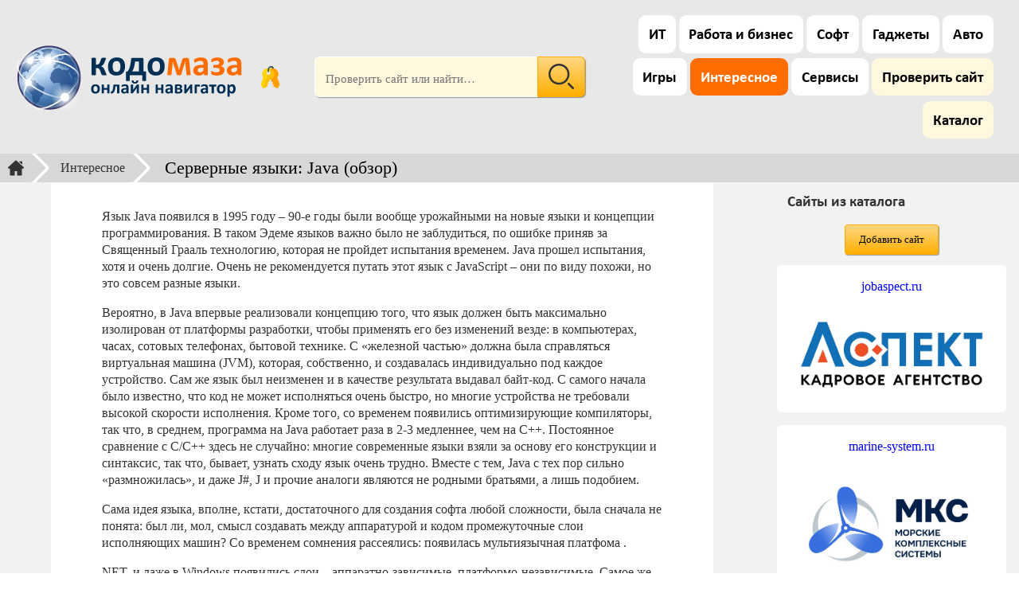

--- FILE ---
content_type: text/html; charset=utf-8
request_url: https://codomaza.com/article/servernye-jazyki-java-obzor
body_size: 8875
content:
<!DOCTYPE html>
<html lang="ru">
<head>
    <meta charset="utf-8">
    <meta http-equiv="X-UA-Compatible" content="IE=edge">
    <meta name="viewport" content="width=device-width, initial-scale=1">
    <meta name="description" content="В статье дается описание серверному языку Java, особенности, преимущества и недостатки.">
        <meta name="format-detection" content="telephone=no">
    <meta name="generator" content="Koda 2.2.1">
    <meta name="theme-color" content="#e7e7e7">
    <link rel="icon" href="/favicon.svg">
    <link rel="apple-touch-icon" href="/apple-touch-icon.png">
    <link rel="manifest" href="/manifest.json">
    <link href="/tpl/theme/main.css?060833" rel="stylesheet">
            <style>.top-nav nav a[data-tag="9"]{color: #fff;background: #ff6d00}</style>
            <link href="/components/koda-editor/theme-std.css?060833" rel="stylesheet">
    <!-- Yandex.RTB -->
    <script>window.yaContextCb=window.yaContextCb||[]</script>
    <script src="https://yandex.ru/ads/system/context.js" async></script>
    <title>Серверные языки: Java (обзор)</title>
</head>
<body>
<header class="wrapper">
    <div class="container max-1500">
        <div class="top-nav">
            <div class="header">
                <a class="logo" href="/" title="На главную"></a>
                <a class="login-link dialog dialog--login" href="#login" title="Личный кабинет">&nbsp;</a>
            </div>
            <div>
                <form method="post" action="/" novalidate>
                    <input type="hidden" name="s" value="4220f36581aa09e7bdb13dd70e177027">
                    <input type="url" class="field-joint" name="search" value="" placeholder="Проверить сайт или найти&hellip;"><button class="btn btn--joint btn--color-bright btn--search" name="submit" title="Поиск">&nbsp;</button>
                </form>
            </div>
            <nav>
                <a data-tag="3" href="/it">ИТ</a>
                <a data-tag="2" href="/job">Работа и бизнес</a>
                <a data-tag="4" href="/soft">Софт</a>
                <a data-tag="5" href="/gadgets">Гаджеты</a>
                <a data-tag="7" href="/auto">Авто</a>
                <a data-tag="8" href="/games">Игры</a>
                <a data-tag="9" href="/fun">Интересное</a>
                <a data-tag="6" href="/web">Сервисы</a>
                <a href="/analiz" class="page-audit">Проверить сайт</a>
                <a href="/catalog" class="page-audit">Каталог</a>
            </nav>
        </div>
    </div>
</header>
<section class="container max bg-LightGray">
    <div class="breadcrumbs">
<a href="/" title="Главная"> </a><a href="/fun">Интересное</a><h1>Серверные языки: Java (обзор)</h1></div></section>
<div class="wrapper">
    <div class="container max-1500 grid tpl-post bg-Light">
        <main>

<article>
<p>Язык Java появился в 1995 году – 90-е годы были вообще урожайными на новые языки и концепции программирования. В таком Эдеме языков важно было не заблудиться, по ошибке приняв за Священный Грааль технологию, которая не пройдет испытания временем. Java прошел испытания, хотя и очень долгие. Очень не рекомендуется путать этот язык с JavaScript – они по виду похожи, но это совсем разные языки.</p>

<p>Вероятно, в Java впервые реализовали концепцию того, что язык должен быть максимально изолирован от платформы разработки, чтобы применять его без изменений везде: в компьютерах, часах, сотовых телефонах, бытовой технике. С «железной частью» должна была справляться виртуальная машина (JVM), которая, собственно, и создавалась индивидуально под каждое устройство. Сам же язык был неизменен и в качестве результата выдавал байт-код. С самого начала было известно, что код не может исполняться очень быстро, но многие устройства не требовали высокой скорости исполнения. Кроме того, со временем появились оптимизирующие компиляторы, так что, в среднем, программа на Java работает раза в 2-3 медленнее, чем на C++. Постоянное сравнение с C/C++ здесь не случайно: многие современные языки взяли за основу его конструкции и синтаксис, так что, бывает, узнать сходу язык очень трудно. Вместе с тем, Java с тех пор сильно «размножилась», и даже J#, J и прочие аналоги являются не родными братьями, а лишь подобием.</p>

<p>Сама идея языка, вполне, кстати, достаточного для создания софта любой сложности, была сначала не понята: был ли, мол, смысл создавать между аппаратурой и кодом промежуточные слои исполняющих машин? Со временем сомнения рассеялись: появилась мультиязычная платфома .</p>

<p>NET, и даже в Windows появились слои – аппаратно-зависимые, платформо-независимые. Самое же простое объяснение – софт стал очень сложным, а программисты очень ленивыми, чтобы переписывать программы под каждый отдельный аппарат.</p>

<p>Но вернемся к языку. Как уже говорилось, чем-то он похож на C++, чем-то на старый добрый Бейсик. Нет сейчас ни одного языка, который бы не хвалился своими возможностями ООП, и Java здесь не отличается от канонов: классы и объекты здесь используются везде, даже в самых примитивных задачах вроде вывода строки на экран. Из особенностей можно отметить, что все объекты в языке создаются только динамически, а все функции являются методами классов. Множественное наследование не поддерживается, как в C++, как и «опасные» указатели. ООП дает много преимуществ, но и требует слишком многого – в случае Java памяти устройства никогда не будет слишком много. В остальном же, имеются библиотеки классов для практически всех задач; преимущественно – под написание клиентских и серверных приложений. Хозяин Java – Oracle – успешно использует язык для использования в разработках своей одноименной СУБД. На сегодняшний день язык считается наиболее востребованным на рынке.</p>
    <div class="post-info">
        <div>
            <span class="create-date">17 апр. 2012</span>
            <span class="views">4,628</span>
        <span class="page-tag"><a href="/fun">Интересное</a></span>
        </div>
        <a class="btn btn--small btn--color-bright comment-form-open" href="#smoothComments">Комментировать</a>
        <div class="post-author">
                <img class="block avatar avatar--small" alt="Владимир"
                     src="/content/avatars/1.jpg?1b57678755a5b285b2a836623ca4aee2">
            <div class="post-author-name">
                <b>CodoMaza</b><br>Владимир             </div>
        </div>
    </div>
    <div id="share-buttons" class="m-top"></div>
</article>
<div id="c">
<form action="#c" id="smoothComments" method="post" name="comment-form" class="text-center m-top m-btm-3 max-800">
<div class="koda-editor" id="editor">
    <div class="editor-functions">
        <button class="func func--p" title="Параграф"></button>
        <button class="func func--bold" title="Жирный шрифт"></button>
        <button class="func func--i" title="Курсив"></button>
        <button class="func func--h" title="Заголовок"></button>
        <button class="func func--ul" title="Список"></button>
        <button class="func func--ol" title="Нумерованный список"></button>
        <button class="func func--a" title="Ссылка"></button>
        <button class="func func--q" title="Цитирование"></button>
        <button class="func func--img" title="Изображение"></button>
        <select class="func func--code" title="Пример кода">
            <option value="" hidden></option>
            <option value="markup">HTML/XML</option>
            <option value="css">CSS</option>
            <option value="scss">SCSS</option>
            <option value="javascript">JavaScript</option>
            <option value="typescript">TypeScript</option>
            <option value="php">PHP</option>
            <option value="python">Python</option>
            <option value="perl">Perl</option>
            <option value="sql">SQL</option>
            <option value="json">JSON</option>
            <option value="regex">Regex</option>
            <option value="shell">Bash</option>
            <option value="rust">Rust</option>
            <option value="java">Java</option>
            <option value="clike">C++/C#</option>
        </select>
        <button class="func func--view" title="Предпросмотр"></button>
    </div>
    <textarea rows="6" placeholder="Введите текст..."></textarea>
    <div class="editor-preview"></div>
    <input type="hidden" name="comment" value="" class="editor-content">
</div>
    <input type="hidden" name="reply_id" value="0">
    <div class="field-wrapper m-top-05">
        <img width="142" height="48" src="https://codomaza.com/components/w3captcha/captcha.php" class="captcha-code" alt="captcha">
        <input type="text" maxlength="5" placeholder="Проверочный код"
             name="captcha" value="">
        <input type="submit" name="save-comment" class="btn btn--color-bright" value="Добавить комментарий">
    </div>
</form>
</div>

<br>
            <noindex>
                <div class="p">
<div class="article-list">
    <div onclick="location.href='/it/razrabotchik-ai-reshenij-cybernet-ai-uskoril-otklik-sistem-na-80-blagodarya-migracii-v-oblako-servercore-v-uzbekistane'">
        <a rel="nofollow" href="/it/razrabotchik-ai-reshenij-cybernet-ai-uskoril-otklik-sistem-na-80-blagodarya-migracii-v-oblako-servercore-v-uzbekistane">Разработчик AI-решений CyberNet AI ускорил отклик систем на 80% благодаря миграции в облако Servercore в Узбекистане</a>
<picture><img decoding="async" loading="lazy" width="1200" height="792" src="/content/uploads/3743-preview.webp" alt="AI-решения для IT-систем"></picture>
    </div>
    <div onclick="location.href='/gadgets/chem-otlichaetsya-iphone-16-ot-16-pro-i-stoit-li-pereplachivat-za-iphone-16-pro-max'">
        <a rel="nofollow" href="/gadgets/chem-otlichaetsya-iphone-16-ot-16-pro-i-stoit-li-pereplachivat-za-iphone-16-pro-max">Чем отличается iPhone 16 от 16 Pro и стоит ли переплачивать за iPhone 16 Pro Max</a>
<picture><img decoding="async" loading="lazy" width="1000" height="599" src="/content/uploads/otlichiya-iphone-16-ot-16-pro.webp" alt="Отличия iPhone 16 от 16 Pro"></picture>
    </div>
    <div onclick="location.href='/job/veb-tekhnologii-vostrebovannost-dlya-obshchestva-i-ehkonomiki'">
        <a rel="nofollow" href="/job/veb-tekhnologii-vostrebovannost-dlya-obshchestva-i-ehkonomiki">Веб-технологии: востребованность для общества и экономики</a>
<picture><img decoding="async" loading="lazy" width="1000" height="600" src="/content/uploads/3740-preview.webp" alt="Веб-технологии"></picture>
    </div>
    <div onclick="location.href='/web/kak-na-sajte-himera-prohodit-proverka-nomera-egrn'">
        <a rel="nofollow" href="/web/kak-na-sajte-himera-prohodit-proverka-nomera-egrn">Как на сайте Himera проходит проверка номера ЕГРН?</a>
<picture><img decoding="async" loading="lazy" width="1000" height="612" src="/content/uploads/3739-preview.webp" alt="Проверка номера ЕГРН"></picture>
    </div>
    <div onclick="location.href='/job/kak-entuziasty-otkryvayut-masterskie-na-frezernyh-i-lazernyh-stankah-i-konkuriruyut-s-fabrikami'">
        <a rel="nofollow" href="/job/kak-entuziasty-otkryvayut-masterskie-na-frezernyh-i-lazernyh-stankah-i-konkuriruyut-s-fabrikami">Как энтузиасты открывают мастерские на фрезерных и лазерных станках и конкурируют с фабриками</a>
<picture><img decoding="async" loading="lazy" width="730" height="500" src="/content/uploads/frezernye-stanki-s-chpu-dlya-biznesa.webp" alt="Фрезерные станки с ЧПУ для бизнеса"></picture>
    </div>
    <div onclick="location.href='/it/chto-delat-esli-pozicii-sajta-padayut-plan-dejstvij'">
        <a rel="nofollow" href="/it/chto-delat-esli-pozicii-sajta-padayut-plan-dejstvij">Что делать, если позиции сайта падают: план действий</a>
<picture><img decoding="async" loading="lazy" width="1000" height="667" src="/content/uploads/3737-preview.webp" alt="Позиции сайта"></picture>
    </div>
    <div onclick="location.href='/article/plesen-v-dome-pochemu-poyavlyaetsya-i-kak-ot-neyo-izbavitsya-navsegda'">
        <a rel="nofollow" href="/article/plesen-v-dome-pochemu-poyavlyaetsya-i-kak-ot-neyo-izbavitsya-navsegda">Плесень в доме: почему появляется и как от неё избавиться навсегда</a>
<picture><img decoding="async" loading="lazy" width="1280" height="856" src="/content/uploads/3736-preview.webp" alt="Плесень в доме"></picture>
    </div>
    <div onclick="location.href='/gadgets/top-5-luchshih-dronov-dji-obzor-harakteristiki-i-sovety-po-vyboru'">
        <a rel="nofollow" href="/gadgets/top-5-luchshih-dronov-dji-obzor-harakteristiki-i-sovety-po-vyboru">ТОП-5 лучших дронов DJI: обзор, характеристики и советы по выбору</a>
<picture><img decoding="async" loading="lazy" width="1280" height="747" src="/content/uploads/dron-v-nebe-preview.webp" alt="Обзор дронов DJI"></picture>
    </div>
    <div onclick="location.href='/web/kak-kupit-podarochnye-karty-apple-v-rossii-dlya-popolneniya-apple-id'">
        <a rel="nofollow" href="/web/kak-kupit-podarochnye-karty-apple-v-rossii-dlya-popolneniya-apple-id">Как купить подарочные карты Apple в России для пополнения Apple ID</a>
<picture><img decoding="async" loading="lazy" width="800" height="448" src="/content/uploads/3734-preview.webp" alt="Как пополнить Apple ID в России"></picture>
    </div>
    <div onclick="location.href='/job/finansovaya-gramotnost-kak-sdelat-zarplatnuyu-kartu'">
        <a rel="nofollow" href="/job/finansovaya-gramotnost-kak-sdelat-zarplatnuyu-kartu">Финансовая грамотность: как сделать зарплатную карту?</a>
<picture><img decoding="async" loading="lazy" width="800" height="533" src="/content/uploads/3733-preview.webp" alt="Как оформить зарплатную карту"></picture>
    </div>
    <div onclick="location.href='/job/kupit-telegram-akkaunt-i-ne-progoret-kak-pravilno-investirovat'">
        <a rel="nofollow" href="/job/kupit-telegram-akkaunt-i-ne-progoret-kak-pravilno-investirovat">Купить Telegram-аккаунт и не «прогореть»: как правильно инвестировать?</a>
<picture><img decoding="async" loading="lazy" width="800" height="450" src="/content/uploads/3732-preview.webp" alt="Телеграм аккаунты"></picture>
    </div>
    <div onclick="location.href='/soft/kiberbulling-kak-slivayut-vashi-foto-i-kak-zashchitit-ih-ot-krazhi'">
        <a rel="nofollow" href="/soft/kiberbulling-kak-slivayut-vashi-foto-i-kak-zashchitit-ih-ot-krazhi">Кибербуллинг: как «сливают» ваши фото и как защитить их от кражи?</a>
<picture><img decoding="async" loading="lazy" width="800" height="534" src="/content/uploads/3731-preview.webp" alt="Слив фото"></picture>
    </div>
    <div onclick="location.href='/job/finansovaya-gramotnost-kak-nakopit-podushku-bezopasnosti'">
        <a rel="nofollow" href="/job/finansovaya-gramotnost-kak-nakopit-podushku-bezopasnosti">Финансовая грамотность: как накопить «подушку безопасности»?</a>
<picture><img decoding="async" loading="lazy" width="1280" height="890" src="/content/uploads/3730-preview.webp" alt="Финансовая подушка безопасности"></picture>
    </div>
    <div onclick="location.href='/it/medicinskie-chek-listy-zachem-nuzhny-i-kak-ispolzovat-v-klinike'">
        <a rel="nofollow" href="/it/medicinskie-chek-listy-zachem-nuzhny-i-kak-ispolzovat-v-klinike">Медицинские чек-листы: зачем нужны и как использовать в клинике</a>
<picture><img decoding="async" loading="lazy" width="800" height="533" src="/content/uploads/3729-preview.jpg" alt="Медицинские чек-листы"></picture>
    </div>
    <div onclick="location.href='/it/ecards-i-pstnet-chto-vygodnee'">
        <a rel="nofollow" href="/it/ecards-i-pstnet-chto-vygodnee">Ecards и PSTNET: как два сервиса с разным подходом упрощают платежи за рекламу и что выгоднее</a>
<picture><img decoding="async" loading="lazy" width="800" height="531" src="/content/uploads/3728-preview.jpg" alt="Ecards и PSTNET"></picture>
    </div>
    <div onclick="location.href='/gadgets/tekhnika-dlya-uchyoby-v-2025-chto-dejstvitelno-nuzhno-shkolniku-i-studentu'">
        <a rel="nofollow" href="/gadgets/tekhnika-dlya-uchyoby-v-2025-chto-dejstvitelno-nuzhno-shkolniku-i-studentu">Техника для учёбы в 2025: что действительно нужно школьнику и студенту</a>
<picture><img decoding="async" loading="lazy" width="1280" height="852" src="/content/uploads/3727-preview.webp" alt="Техника для учёбы"></picture>
    </div>
    <div onclick="location.href='/it/targeting-v-telegram-ads-s-marketologom-pro-aktualnye-strategii-2025'">
        <a rel="nofollow" href="/it/targeting-v-telegram-ads-s-marketologom-pro-aktualnye-strategii-2025">Таргетинг в Telegram Ads с Маркетологом PRO — актуальные стратегии 2025</a>
<picture><img decoding="async" loading="lazy" width="1280" height="667" src="/content/uploads/3726-preview.webp" alt="Таргетинг в Telegram Ads"></picture>
    </div>
    <div onclick="location.href='/job/telefoniya-dlya-ofisa-kak-virtualnaya-ats-i-oblachnye-servisy-povyshayut-prodazhi'">
        <a rel="nofollow" href="/job/telefoniya-dlya-ofisa-kak-virtualnaya-ats-i-oblachnye-servisy-povyshayut-prodazhi">Телефония для офиса: как виртуальная АТС и облачные сервисы повышают продажи</a>
<picture><img decoding="async" loading="lazy" width="1280" height="854" src="/content/uploads/3725-preview.webp" alt="Телефония для офиса"></picture>
    </div>
</div>
            <div id="article-list">
            <div class="text-center m-btm m-top"><a rel="nofollow" class='btn btn--color-bright next-page' href='/async'>Показать ещё</a></div>
        </div>
                    </div>
            </noindex>
        </main>
        <aside>
            <div class="sticky cf">
                <h3>Сайты из каталога</h3>
                <div class="text-center"><a href="#toCatalog" class="btn btn--color-bright btn--small m-btm dialog dialog--toCatalog dashed">Добавить сайт</a></div>
                <noindex>
<div class="catalog-list">
<div onclick="location.href='/analiz/jobaspect.ru'">
    <div class="text-center">
        <a href="/analiz/jobaspect.ru" class="siteName" title="Проверка сайта jobaspect.ru">jobaspect.ru</a>
    </div>
<picture><img decoding="async" loading="lazy" width="633" height="256" src="/content/catalog/jobaspect.ru.webp?20250819" alt="Кадровое агентство «АСПЕКТ»"></picture></div>
<div onclick="location.href='/analiz/marine-system.ru'">
    <div class="text-center">
        <a href="/analiz/marine-system.ru" class="siteName" title="Проверка сайта marine-system.ru">marine-system.ru</a>
    </div>
<picture><img decoding="async" loading="lazy" width="601" height="301" src="/content/catalog/marine-system.ru.webp?20250522" alt="ООО «МКС»"></picture></div>
<div onclick="location.href='/analiz/unipump.ru'">
    <div class="text-center">
        <a href="/analiz/unipump.ru" class="siteName" title="Проверка сайта unipump.ru">unipump.ru</a>
    </div>
<picture><img decoding="async" loading="lazy" width="365" height="116" src="/content/catalog/unipump.ru.png?20250522" alt="UNIPUMP — Насосное оборудование"></picture></div>
<div onclick="location.href='/analiz/cocacolshik.ru'">
    <div class="text-center">
        <a href="/analiz/cocacolshik.ru" class="siteName" title="Проверка сайта cocacolshik.ru">cocacolshik.ru</a>
    </div>
<picture><img decoding="async" loading="lazy" width="806" height="360" src="/content/catalog/cocacolshik.ru.webp?20250513" alt="Кока-Кольщик — Татуировки в Москве"></picture></div>
<div onclick="location.href='/analiz/torgtut.ru'">
    <div class="text-center">
        <a href="/analiz/torgtut.ru" class="siteName" title="Проверка сайта torgtut.ru">torgtut.ru</a>
    </div>
<picture><img decoding="async" loading="lazy" width="526" height="454" src="/content/catalog/torgtut.ru.jpg?20241117" alt="Доска бесплатных объявлений TorgTut.ru"></picture></div>
<div onclick="location.href='/analiz/ruzvon.ru'">
    <div class="text-center">
        <a href="/analiz/ruzvon.ru" class="siteName" title="Проверка сайта ruzvon.ru">ruzvon.ru</a>
    </div>
<picture><img decoding="async" loading="lazy" width="456" height="140" src="/content/catalog/ruzvon.ru.png?20240911" alt="Бесплатная доска объявлений России ruzvon.ru"></picture></div>
<div onclick="location.href='/analiz/n555.ru'">
    <div class="text-center">
        <a href="/analiz/n555.ru" class="siteName" title="Проверка сайта n555.ru">n555.ru</a>
    </div>
<picture><img decoding="async" loading="lazy" width="502" height="186" src="/content/catalog/n555.ru.png?20240911" alt="Доска бесплатных объявлений n555.ru"></picture></div>
<div onclick="location.href='/analiz/rudos.ru'">
    <div class="text-center">
        <a href="/analiz/rudos.ru" class="siteName" title="Проверка сайта rudos.ru">rudos.ru</a>
    </div>
<picture><img decoding="async" loading="lazy" width="574" height="218" src="/content/catalog/rudos.ru.png?20240911" alt="Доска бесплатных объявлений rudos.ru"></picture></div>
<div onclick="location.href='/analiz/rekast.ru'">
    <div class="text-center">
        <a href="/analiz/rekast.ru" class="siteName" title="Проверка сайта rekast.ru">rekast.ru</a>
    </div>
<picture><img decoding="async" loading="lazy" width="1476" height="1162" src="/content/catalog/rekast.ru.png?20240305" alt="rekast.ru"></picture></div>
<div onclick="location.href='/analiz/fitsharing.ru'">
    <div class="text-center">
        <a href="/analiz/fitsharing.ru" class="siteName" title="Проверка сайта fitsharing.ru">fitsharing.ru</a>
    </div>
<picture><img decoding="async" loading="lazy" width="886" height="278" src="/content/catalog/fitsharing.ru.png?20240305" alt="fitsharing.ru"></picture></div>
</div>
                </noindex>
                <div>&nbsp;</div>
            </div>
        </aside>
    </div>
</div>
<footer class="wrapper">
    <div class="container max-1600 footer">
        <div class="footer-nav">
            <div>
                <a href="/">Главная</a><br>
                <a href="/search">Поиск</a><br>
                                    <a class="main-url dialog dialog--login" href="#login">Войти</a><br>
                                <a class="main-url dialog dialog--contacts" href="#contacts">Контакты</a>
            </div>
            <div>
                <a href="/news">Новости</a><br>
                <a href="/job">Работа и бизнес</a><br>
                <a href="/it">ИТ</a><br>
                <a href="/soft">Софт</a><br>
                <a href="/gadgets">Гаджеты</a>
            </div>
            <div>
                <a href="/web">Сервисы</a><br>
                <a href="/auto">Авто</a><br>
                <a href="/games">Игры</a><br>
                <a href="/fun">Интересное</a>
            </div>
            <div>
                <div class="social">
                    <img src="/content/tpl/social/vk.svg" alt="ВКонтакте" onclick="window.open('https://vk.com/codomaza')">
                    <img src="/content/tpl/social/facebook.svg" alt="Facebook" onclick="window.open('https://www.facebook.com/codomazacom')">
                    <img src="/content/tpl/social/x.svg" alt="Twitter" onclick="window.open('https://twitter.com/CodoMaza')">
                </div>
                <a href="/analiz">Анализ сайтов</a><br>
                <a href="/catalog">Каталог</a>
            </div>
        </div>
        <div class="footer-info">
            <div class="copyright">
                &copy; CodoMaza, 2011-2025<br>
                <a href="/privacy">Персональные данные</a>
            </div>
            <div class="banners"></div>
            <div class="statistic">
                <img src="https://informer.yandex.ru/informer/25611443/3_1_666666FF_666666FF_1_pageviews" style="width:88px; height:31px; border:0;" alt="Яндекс.Метрика" title="Яндекс.Метрика: данные за сегодня (просмотры, визиты и уникальные посетители)">
            </div>
        </div>
    </div>
</footer>
<a href="#" class="up-btn">&nbsp;</a>
<!-- Yandex.Metrika counter -->
<script>
    (function(m,e,t,r,i,k,a){m[i]=m[i]||function(){(m[i].a=m[i].a||[]).push(arguments)};
        m[i].l=1*new Date();
        for (var j = 0; j < document.scripts.length; j++) {if (document.scripts[j].src === r) { return; }}
        k=e.createElement(t),a=e.getElementsByTagName(t)[0],k.async=1,k.src=r,a.parentNode.insertBefore(k,a)})
    (window, document, "script", "https://mc.yandex.ru/metrika/tag.js", "ym");

    ym(25611443, "init", {
        clickmap:true,
        trackLinks:true,
        accurateTrackBounce:true,
        webvisor:true
    });
</script>
<!-- /Yandex.Metrika counter -->
<!-- Google tag (gtag.js) -->
<script async src="https://www.googletagmanager.com/gtag/js?id=G-8NRX6TM08T"></script>
<script>
    window.dataLayer = window.dataLayer || [];
    function gtag(){dataLayer.push(arguments);}
    gtag('js', new Date());

    gtag('config', 'G-8NRX6TM08T');
</script>
<script defer src="/components/jquery/jquery.min.js"></script>
<script defer src="/components/stickyKit/jquery.sticky-kit.min.js"></script>
<script>document.addEventListener("DOMContentLoaded", function() { $(".sticky").stick_in_parent(); });</script>
<div id="login" class="zoom-anim-dialog mfp-hide"><div></div></div>
<div id="reg" class="zoom-anim-dialog mfp-hide"><div></div></div>
<div id="recovery" class="zoom-anim-dialog mfp-hide"><div></div></div>
<div id="contacts" class="zoom-anim-dialog mfp-hide"><div></div></div>
<div id="toCatalog" class="zoom-anim-dialog mfp-hide"><div></div></div>
<link href="/tpl/theme/dialogs.css?060833" rel="stylesheet">
<link href="/components/magnificPopup/magnific-popup.css" rel="stylesheet">
<script defer src="/components/magnificPopup/jquery.magnific-popup.min.js"></script>
<script defer src="/components/koda-editor/koda-editor.js"></script>
<script defer src="/tpl/js/comments.js"></script>
<script defer>
let textReplyDefault = 'Комментировать';
let textReplyOn = 'Ответ на комментарий';
let textReplyCancel = 'Отменить ответ';
document.addEventListener('DOMContentLoaded', function() {
    runKodaEditor('#editor', true);
}, false);
</script>
<script>let rowsPerPage = 20;</script>
<script defer src="/components/jscroll/jquery.jscroll.min.js"></script>
<script defer src="/components/pageFeed/blogPostsAjax/get.js"></script>
<script defer src="/tpl/js/main.js"></script>
<!--[if lt IE 9]>
<script defer src="/components/html5shiv/html5shiv.js"></script>
<script defer src="/components/respondJS/respond.min.js"></script>
<![endif]-->
</body>
</html>


--- FILE ---
content_type: text/css
request_url: https://codomaza.com/tpl/theme/main.css?060833
body_size: 12084
content:
@charset "UTF-8";
:root {
  font: 1em Verdana;
  line-height: 1.35;
  box-sizing: border-box;
  -webkit-text-size-adjust: 100%; }

@media screen and (max-width: 560px) {
  :root {
    font: .9em Verdana;
    line-height: 1.35; } }
*,
::before,
::after {
  box-sizing: inherit; }

html {
  height: 100%; }

body {
  min-width: 320px;
  width: 100%;
  height: 100%;
  margin: 0;
  color: #333;
  background-color: #fff; }

footer {
  display: table;
  width: 100%; }

ul li {
  margin-top: .3em; }

a:link,
a:visited {
  color: #0000FF; }

a:hover,
a:active {
  color: #ff6d00; }

picture {
  display: inline-block; }

img {
  max-width: 100%;
  width: auto;
  height: auto; }

main {
  min-width: 0;
  display: block; }

pre {
  white-space: pre-wrap;
  overflow-x: auto; }

pre.line-numbers {
  max-height: 20em; }

@media (min-width: 39em) {
  pre.line-numbers {
    max-height: 40em; } }
.body-min-360 {
  min-width: 360px; }

.body-min-420 {
  min-width: 420px; }

.body-min-480 {
  min-width: 480px; }

.body-min-640 {
  min-width: 640px; }

.body-min-768 {
  min-width: 768px; }

.wrapper {
  max-width: 100%;
  margin: 0 auto; }

.container {
  max-width: 1400px;
  margin: 0 auto; }

.max-220 {
  max-width: 220px; }

.max-400 {
  max-width: 400px; }

.max-500 {
  max-width: 500px; }

.max-600 {
  max-width: 600px; }

.max-800 {
  max-width: 800px; }

.max-1000 {
  max-width: 1000px; }

.max-1100 {
  max-width: 1100px; }

.max-1200 {
  max-width: 1200px; }

.max-1300 {
  max-width: 1300px; }

.max-1500 {
  max-width: 1500px; }

.max-1600 {
  max-width: 1600px; }

.max-1700 {
  max-width: 1700px; }

.max-1800 {
  max-width: 1800px; }

.max-1900 {
  max-width: 1900px; }

.max-2000 {
  max-width: 2000px; }

.max {
  max-width: 100%; }

.min-h-250 {
  min-height: 250px; }

.min-h-330 {
  min-height: 330px; }

.min-h-350 {
  min-height: 350px; }

.min-h-450 {
  min-height: 450px; }

.min-h-490 {
  min-height: 490px; }

.min-h-520 {
  min-height: 520px; }

.row::after {
  content: " ";
  display: block;
  clear: both; }

.col {
  float: left;
  text-align: center; }

.col--1 {
  width: 8.3333%; }

.col--2 {
  width: 16.6667%; }

.col--3 {
  width: 25%; }

.col--4 {
  width: 33.3333%; }

.col--5 {
  width: 41.6667%; }

.col--6 {
  width: 50%; }

.col--7 {
  width: 58.3333%; }

.col--8 {
  width: 66.6667%; }

.col--9 {
  width: 75%; }

.col--10 {
  width: 83.3333%; }

.col--12 {
  width: 91.6667%; }

.col--12 {
  width: 100%; }

.flex {
  display: -ms-flexbox;
  display: -webkit-flex;
  display: flex;
  flex-direction: row;
  flex-wrap: wrap; }

.flex--column {
  flex-direction: column; }

.flex--nowrap {
  flex-wrap: nowrap; }

.flex--jc-end {
  justify-content: flex-end; }

.flex--jc-center {
  justify-content: center; }

.flex--jc-between {
  justify-content: space-between; }

.flex--jc-around {
  justify-content: space-around; }

.flex--ai-start {
  align-items: flex-start; }

.flex--ai-end {
  align-items: flex-end; }

.flex--ai-center {
  align-items: center; }

.flex--ai-baseline {
  align-items: baseline; }

.grid {
  display: -ms-grid;
  display: grid; }

.grid-fields {
  display: -ms-grid;
  display: grid;
  grid-column-gap: 1%; }

.grid-fields > * {
  width: 100%; }

@supports (display: grid) {
  .grid--50 {
    grid-template-columns: 50fr 50fr; }

  .grid--33 {
    grid-template-columns: 1fr 1fr 1fr; }

  .grid--25 {
    grid-template-columns: 1fr 1fr 1fr 1fr; }

  .grid--3070 {
    grid-template-columns: 30fr 70fr; }

  .grid--6040 {
    grid-template-columns: 60fr 40fr; } }
.tpl-user aside {
  padding: 1em 0 2em 0;
  background: #e3e3e3; }

.tpl-user main {
  padding: 2em 1em 3em 1em; }

@supports (display: grid) {
  @media (min-width: 45em) {
    .tpl-user {
      grid-template-areas: "aside  main";
      grid-template-columns: 20em 1fr;
      grid-template-rows: repeat(3, auto); }

    .tpl-user main {
      grid-area: main;
      padding: 2em 2em 3em 2em; }

    .tpl-user aside {
      grid-area: aside; } } }
.audit-limits {
  display: inline-block;
  width: 100px;
  padding: .6rem;
  background: #fff;
  color: #000;
  border-radius: .35rem;
  font-size: 1.1em; }

.account, .tariff-mark {
  padding: .1rem .4rem;
  border-radius: .35rem;
  color: #fff;
  font-size: .65rem; }

.account--std {
  background: #8f8f8f; }

.account--pro {
  background: #34af00; }

.account--max {
  background: #fd7200; }

.tariff-mark--std {
  background: #8f8f8f; }

.tariff-mark--ext {
  background: #34af00; }

.item-wrapper {
  width: 100%; }

.item,
.site-item,
.site-lists > div {
  position: relative;
  padding: .8em 1em;
  margin: 2px 0;
  word-break: break-word;
  border-radius: .3em;
  background-color: #fff;
  border-bottom: 1px solid #d0d0d0; }

.site-lists > div {
  padding: 0;
  margin: 2rem 0;
  background-color: #f2f2f2;
  border-bottom: none; }

.list-name {
  display: inline-block;
  padding: .3em .6em;
  font-size: 1.1rem;
  border-radius: .6em;
  background-color: #4e5c8c;
  color: #fff; }

.site-arr {
  padding-top: 1em;
  min-height: 20px; }

.itemDelete {
  display: inline-block;
  width: 2rem;
  height: 1.4rem;
  background: url(img/trash.svg) no-repeat top 0.4rem right/1rem; }

.itemDelete:hover {
  cursor: pointer; }

.siteName {
  display: inline-block;
  margin-bottom: .5rem;
  text-decoration: none; }

.siteInfo {
  display: inline-block; }

.siteInfo2 {
  position: absolute;
  right: .7rem;
  top: .5rem; }

.external {
  display: inline-block;
  width: 1.4rem;
  height: 1rem;
  background: url(img/external.svg) no-repeat left/1rem; }

.external:hover {
  background: url(img/external-hover.svg) no-repeat left/1rem; }

.metric {
  display: inline-block;
  padding: .4rem .4rem .4rem 1.8rem;
  margin: .1rem;
  color: #000;
  background-repeat: no-repeat;
  background-position: left .3rem top .35rem;
  background-size: 1.1rem;
  background-color: #ececec;
  border-radius: .5rem;
  font-size: .8rem;
  cursor: pointer; }

.metric--yandex {
  background-image: url(img/metric-yandex.svg); }

.metric--hits {
  background-image: url(img/metric-hits.svg); }

.metric--traffic {
  background-image: url(img/metric-traffic.svg); }

.metric--seo {
  background-image: url(img/metric-score.svg); }

.metric--tech {
  background-image: url(img/metric-tech.svg); }

.metric--safety {
  background-image: url(img/metric-safety.svg); }

.metric--reviews {
  background-image: url(img/metric-reviews.svg); }

.metric--low {
  background-color: #fdc0ad; }

.metric--mid {
  background-color: #fde076; }

.metric--max {
  background-color: #c2e073; }

.tpl-topic main {
  margin: 1em; }

.tpl-topic aside {
  padding: 0 1rem 1rem 1rem; }

.tpl-topic aside h3 {
  margin: .8rem;
  font-family: Calibri;
  font-weight: normal; }

@supports (display: grid) {
  @media (min-width: 45em) {
    .tpl-topic {
      grid-template-areas: "aside  main";
      grid-template-columns: 20em 1fr;
      grid-template-rows: repeat(3, auto); }

    .tpl-topic main {
      grid-area: main; }

    .tpl-topic aside {
      grid-area: aside; } } }
.tpl-post main {
  margin-bottom: 1em; }

.tpl-post main > * {
  margin: 0 1em 0 1em; }

.tpl-post main > picture:first-child {
  margin: 0 auto;
  display: block; }

.tpl-post main > picture:first-child img {
  display: block;
  padding: 0;
  margin: 0 auto; }

.tpl-post article {
  margin: 0 0 1.5em 0;
  padding: 1em 1em 2em 1em;
  background: #fff; }

.tpl-post aside {
  padding: 0 1rem 1rem 1rem; }

.tpl-post aside h3 {
  margin: .8rem;
  font-family: Calibri;
  font-weight: normal; }

.tpl-post main > img {
  margin: 0; }

@supports (display: grid) {
  @media (min-width: 65em) {
    .tpl-post {
      grid-template-areas: "main  aside";
      grid-template-columns: 1fr 20em;
      grid-template-rows: repeat(3, auto); }

    .tpl-post main {
      grid-area: main; }

    .tpl-post main > * {
      margin: 0 2em 0 4em; }

    .tpl-post aside {
      grid-area: aside; }

    .tpl-post article {
      margin: 0 4em;
      padding: 1em 4em 2em 4em;
      border-radius: 0 0 1em 1em; } } }
.post-info {
  display: flex;
  flex-wrap: wrap;
  justify-content: space-between;
  align-items: center;
  margin-top: 2rem; }

.page-tags {
  margin-top: .5rem; }

.page-tag,
.create-date,
.views,
.comments {
  display: inline-block;
  margin: .2rem 0;
  padding: .5rem .5rem .5rem 1.8rem;
  font-size: .8rem;
  border-radius: .3rem;
  white-space: nowrap;
  background: #e8e8e8 url("img/posts/calendar.svg") no-repeat left 0.4rem center/1.1rem; }

.views {
  background: #e8e8e8 url("img/posts/eye.svg") no-repeat left 0.4rem center/1.2rem; }

.comments {
  background: #e8e8e8 url("img/posts/comments.svg") no-repeat left 0.4rem center/1.2rem; }

.page-tag {
  white-space: pre-wrap;
  background: #e8e8e8 url("img/posts/tags.svg") no-repeat left 0.4rem center/1.2rem; }

.post-author {
  display: flex;
  margin-top: 1rem; }

.post-author-name {
  padding-left: 1rem;
  margin-top: 1.5rem; }

#comment-form-header {
  font-family: Calibri;
  font-size: 1.8em; }

#smoothComments {
  display: none; }

.breadcrumbs {
  max-width: 1500px;
  margin: 0 auto;
  overflow: hidden;
  background: #d7d7d7; }

.breadcrumbs a, .breadcrumbs h1 {
  position: relative;
  padding: 0 10px 0 36px;
  margin: 0;
  display: block;
  float: left;
  text-decoration: none;
  outline: none;
  line-height: 36px;
  color: #333;
  background: #d7d7d7; }

.breadcrumbs a:first-child {
  padding: 0 20px 0 20px;
  height: 36px;
  background: url(/components/breadcrumbs/img/home.svg) no-repeat center 8px/20px; }

.breadcrumbs h1 {
  display: inline;
  margin: 0;
  padding: 5px 20px 5px 40px;
  line-height: 26px;
  font-size: 1.4rem;
  font-weight: normal;
  color: #000; }

.breadcrumbs .index-header {
  padding-left: 1rem;
  font-size: 1.2rem; }

.breadcrumbs a:hover {
  background: #56648f linear-gradient(to right, #758abd, #56648f);
  color: #fff; }

.breadcrumbs a:hover:first-child {
  background: #56648f url(/components/breadcrumbs/img/home-hover.svg) no-repeat center top 8px/20px; }

.breadcrumbs a:hover:after {
  background: #56648f; }

.breadcrumbs a:after {
  content: '';
  position: absolute;
  top: 0;
  right: -18px;
  width: 36px;
  height: 36px;
  transform: scale(0.7) rotate(45deg);
  z-index: 1;
  background: #d7d7d7;
  box-shadow: 2px -2px 0 2px #fff, 3px -3px 0 2px #fff;
  border-radius: 0 5px 0 50px;
  -moz-border-radius: 0 5px 0 50px;
  -webkit-border-radius: 0 5px 0 50px; }

@media screen and (max-width: 50em) {
  .breadcrumbs {
    padding: 4px 16px 4px 16px; }

  .breadcrumbs a {
    position: relative;
    padding: 0 26px 0 5px;
    display: inline;
    float: none;
    line-height: 26px;
    color: #333;
    background: url(img/next.svg) no-repeat right top 1px/18px; }

  .breadcrumbs h1 {
    display: block;
    padding: .6em 0 .6em 0;
    width: 100%;
    clear: both; }

  .breadcrumbs a:first-child {
    padding: 0 50px 0 0;
    background: url(/components/breadcrumbs/img/home.svg) no-repeat left top/18px; }

  .breadcrumbs a:hover {
    background: url(/components/breadcrumbs/img/next.svg) no-repeat right top 1px/18px;
    color: #b0570e;
    text-decoration: underline; }

  .breadcrumbs a:hover:first-child {
    background: url(/components/breadcrumbs/img/home-hover-responsive.svg) no-repeat left top/18px; }

  .breadcrumbs a:hover:after {
    background: none; }

  .breadcrumbs a:after {
    position: relative;
    top: 0;
    right: -4px;
    width: auto;
    height: auto;
    transform: none;
    box-shadow: none; }

  .breadcrumbs a:first-child:after {
    content: '';
    position: absolute;
    width: 20px;
    height: 24px;
    left: 30px;
    background: url(/components/breadcrumbs/img/next.svg) no-repeat right top 1px/18px; } }
:focus {
  outline: none 0 !important; }

:disabled {
  background-color: #eee; }

label {
  display: inline-block; }

[type="text"],
[type="search"],
[type="tel"],
[type="url"],
[type="email"],
[type="date"],
[type="time"],
[type="number"],
[type="password"] {
  padding: .8em;
  margin: .2em 0;
  border-radius: .3em;
  border: .01em solid #fff;
  box-shadow: 1px 1px 1px rgba(0, 0, 0, 0.36);
  font: 1rem Verdana; }

.input--mid {
  font-size: 1.2rem; }

.input--big {
  font-size: 1.4rem; }

.btn {
  display: inline-block;
  padding: .8em 1.3em;
  margin: .2em 0;
  border-radius: .3em;
  font: 1rem Verdana;
  border: .01em solid #b8b8b8;
  background: #b8b8b8 linear-gradient(180deg, #dadada, #b8b8b8);
  color: #000;
  text-decoration: none;
  cursor: pointer;
  box-shadow: 1px 1px 1px rgba(0, 0, 0, 0.36); }

.btn:hover {
  border: .01em solid #c2c2c2;
  background: #c2c2c2 linear-gradient(180deg, #e5e5e5, #c2c2c2); }

a.btn {
  color: #000; }

.btn--small, a.btn--small {
  font-size: .8rem; }

.btn--mid, a.btn--mid {
  font-size: 1.2rem; }

.btn--big, a.btn--big {
  font-size: 1.4rem; }

.btn--color-blue {
  border: .01em solid #5eb9ff;
  background: #5eb9ff linear-gradient(180deg, #afd8ff, #5eb9ff); }

.btn--color-blue:hover {
  border: .01em solid #70c2ff;
  background: #70c2ff linear-gradient(180deg, #c6e4ff, #70c2ff); }

.btn--color-bright {
  border: .01em solid #ffae00;
  background: #ffae00 linear-gradient(180deg, #ffd882, #ffae00); }

.btn--color-bright:hover {
  border: .01em solid #ffba2e;
  background: #ffba2e linear-gradient(180deg, #ffdc91, #ffba2e); }

.btn--search {
  width: 60px;
  background: url(img/search.svg) no-repeat center/32px, #ffae00 linear-gradient(180deg, #ffd882, #ffae00); }

.btn--search:hover {
  background: url(img/search.svg) no-repeat center/32px, #ffba2e linear-gradient(180deg, #ffdc91, #ffba2e); }

.btn--refresh {
  width: 60px;
  background: url(img/refresh.svg) no-repeat center/32px, #ffae00 linear-gradient(180deg, #ffd882, #ffae00); }

.btn--refresh:hover {
  background: url(img/refresh.svg) no-repeat center/32px, #ffba2e linear-gradient(180deg, #ffdc91, #ffba2e); }

.btn--add-to-list {
  width: 60px;
  background: url(img/add-to-list.svg) no-repeat center/32px, #ffae00 linear-gradient(180deg, #ffd882, #ffae00); }

.btn--add-to-list:hover {
  background: url(img/add-to-list.svg) no-repeat center/32px, #ffba2e linear-gradient(180deg, #ffdc91, #ffba2e); }

textarea, select {
  padding: .8em;
  margin: .2em 0;
  border-radius: .3em;
  border: .01em solid #fff;
  box-shadow: 1px 1px 1px rgba(0, 0, 0, 0.36);
  font: 1rem Verdana; }

select {
  padding-right: 2em;
  background: #fff url(img/selector.png) no-repeat right 0.1em top 0.9em/1.5em;
  cursor: pointer;
  -webkit-appearance: none;
  -moz-appearance: none;
  -ms-appearance: none;
  appearance: none !important; }

select::-ms-expand {
  display: none; }

datalist select {
  z-index: 10;
  top: -0.7em; }

[type="checkbox"],
[type="radio"] {
  display: none; }

[type="checkbox"] + label,
[type="radio"] + label {
  position: relative;
  padding-left: 2em;
  margin: .8em;
  cursor: pointer;
  -webkit-user-select: none;
  -moz-user-select: none;
  -ms-user-select: none; }

[type="checkbox"] + label:before,
[type="radio"] + label:before {
  position: absolute;
  content: '';
  display: block;
  width: 1.25em;
  height: 1.25em;
  border: .15em solid #333;
  left: 0;
  top: 0;
  opacity: .6; }

[type="checkbox"] + label:before {
  border-radius: .35em;
  -webkit-transition: all .12s, border-color .08s;
  transition: all .12s, border-color .08s; }

[type="radio"] + label:before {
  border-radius: 50%; }

[type="checkbox"]:checked + label:before {
  width: .8em;
  top: -.3em;
  left: .3em;
  border: .25em solid #34af00;
  border-radius: 0;
  opacity: 1;
  border-top-color: transparent;
  border-left-color: transparent;
  -webkit-transform: rotate(45deg);
  transform: rotate(45deg); }

[type="radio"]:checked + label:before {
  border: 0;
  background: #34af00;
  border-radius: 50%;
  opacity: 1; }

[type="radio"].field-error + label {
  color: #ff5218; }

[type="checkbox"].field-error + label:before,
[type="radio"].field-error + label:before {
  border: .25em solid #ff5218; }

[type="checkbox"].field-error:checked + label:before {
  border: .25em solid #34af00;
  border-top-color: transparent;
  border-left-color: transparent; }

[type="radio"].field-error:checked + label:before {
  border: 0;
  background: #ff5218; }

[type="checkbox"]:disabled + label,
[type="radio"]:disabled + label {
  color: #999; }

[type="checkbox"]:disabled + label:before,
[type="radio"]:disabled + label:before {
  border: .15em solid #999; }

[type="checkbox"]:checked:disabled + label:before {
  border: .15em solid #999;
  border-top-color: transparent;
  border-left-color: transparent; }

[type="radio"]:checked:disabled + label:before {
  border: 0;
  background: #999; }

[type="range"] {
  margin: .8em;
  vertical-align: middle;
  border: none; }

.range {
  -webkit-appearance: none;
  height: 1em;
  border-radius: .6em;
  background: #d3d3d3;
  outline: none;
  opacity: 0.7;
  -webkit-transition: .2s;
  transition: opacity .2s; }

.range:hover {
  opacity: 1; }

.range::-webkit-slider-thumb {
  -webkit-appearance: none;
  appearance: none;
  width: 25px;
  height: 25px;
  border-radius: 50%;
  background: #34af00;
  cursor: pointer;
  border: none; }

.range::-moz-range-thumb {
  width: 1.6em;
  height: 1.6em;
  border-radius: 50%;
  background: #34af00;
  cursor: pointer;
  border: none; }

.range-count {
  display: inline-block;
  font-size: .9rem; }

.field-wrapper {
  display: inline-block; }

.field-max {
  width: 100%; }

.field-max-50 {
  width: calc(100% - 50px); }

.field-max-60 {
  width: calc(100% - 60px); }

.field-max-100 {
  width: calc(100% - 100px); }

.field-max-120 {
  width: calc(100% - 120px); }

.field-max-130 {
  width: calc(100% - 130px); }

.label-disabled {
  color: #999; }

.label-error {
  color: #ff5218; }

.field-error {
  background: #ffdccd; }

.field-correct {
  background: #e6ffba; }

.field-required {
  padding: 0 .3em;
  font-weight: bold;
  color: #ff5218; }

.field-joint {
  border-right: none;
  border-radius: .3em 0 0 .3em; }

.btn--joint {
  border-radius: 0 .3em .3em 0; }

.captcha-code {
  height: 48px;
  padding: 0 .7em;
  vertical-align: middle; }

.table {
  width: 100%;
  overflow-x: auto; }

.table table {
  width: auto;
  table-layout: auto; }

.table th {
  padding: .3rem;
  text-align: left;
  vertical-align: top;
  background: #e6e6e6;
  border-bottom: 1px solid #e6e6e6;
  color: #000; }

.table td {
  padding: .3rem;
  background: #eee;
  border-bottom: 1px solid #eee; }

.message {
  padding: 1em 1em 1.5em 3.5em;
  border-radius: .3em;
  text-align: left;
  word-wrap: break-word; }

.message ul {
  margin: 0;
  padding-left: 2em; }

.message--list ul {
  padding-left: 1em; }

.message li {
  margin: 0; }

.message--note {
  background: #e3e3e3 url(img/message-note.svg) no-repeat top 1.1em left 0.6em/2em;
  border: 1px solid LightGray; }

.message--info {
  background: #c7e1ff url(img/message-info.svg) no-repeat top 1.1em left 0.6em/2em;
  border: 1px solid #b7d1ef; }

.message--warning {
  background: #ffeea0 url(img/message-warning.svg) no-repeat top 1.1em left 0.6em/2em;
  border: 1px solid #efde93; }

.message--unsafe,
.message--error {
  background: #ffd9ce url(img/message-error.svg) no-repeat top 1.1em left 0.6em/2em;
  border: 1px solid #efcabf; }

.message--success {
  background: #e9ffbf url(img/message-success.svg) no-repeat top 1.1em left 0.6em/2em;
  border: 1px solid #d9efb2; }

.note,
blockquote {
  margin: 0;
  padding: 1rem;
  background: #f3f3f3;
  border-left: 4px solid #d7d7d7;
  font-style: italic; }

blockquote + blockquote {
  margin-top: 1rem; }

.note--info,
.blockquote--info {
  background: #d0e6ff;
  border-left: 4px solid #90b2e2; }

.note--warning,
.blockquote--warning {
  background: #fff1bb;
  border-left: 4px solid #ffd71a; }

.note--urgent,
.blockquote--urgent {
  background: #ffe2d8;
  border-left: 4px solid #e9a18f; }

.note--success,
.blockquote--success {
  background: #eeffd2;
  border-left: 4px solid #b0ca7f; }

.note {
  font-style: normal;
  border-left: 0; }

.sponsor {
  position: relative;
  margin: 1.6rem 0 0 0;
  padding: 1rem;
  background: #fff9e1;
  border: 4px solid #008bff; }

.sponsor-label {
  position: absolute;
  top: -1rem;
  left: .75rem;
  padding: .3rem;
  font-size: .8rem;
  background: #008bff;
  color: #fff; }

.pagination,
.paginationAjax {
  padding: 1rem;
  text-align: center; }

.pagination a,
.paginationAjax span[data-page] {
  display: inline-block;
  padding: 1rem;
  margin: 1px;
  border-radius: .6rem;
  color: #333;
  background: #e7e7e7;
  text-decoration: none; }

.pagination a:hover,
.paginationAjax span[data-page]:hover {
  background: #eee;
  color: #005fa0;
  cursor: pointer; }

span.pagination-current {
  padding: .75rem 1rem;
  margin-left: .4rem;
  border-radius: 1.5rem;
  border: 1px solid #333;
  font-weight: bold; }

.list {
  list-style: none; }

.list--dash {
  list-style: '— ' outside; }

.list--rarr {
  list-style: '→ ' outside; }

.group-items {
  display: block;
  width: 100%; }

.group-items .group-item:first-child {
  margin-top: .8rem;
  border-radius: .8rem .8rem 0 0; }

.group-items .group-item:last-child {
  margin-bottom: .8rem;
  border-radius: 0 0 .8rem .8rem; }

.group-item {
  padding: .6rem 1.4rem; }

.group-item + .group-item {
  margin-top: .1rem; }

.handle {
  display: inline-block;
  width: 1.3rem;
  height: 1rem;
  background: url(img/move.svg) no-repeat bottom left/0.9rem; }

.handle:hover {
  cursor: grab; }

.nested-0 {
  background: #fff; }

.nested-1 {
  background: #e8e8e8; }

.nested-2 {
  background: #e0e0e0; }

.nested-3 {
  background: #d3d3d3; }

.nested-4 {
  background: #c7c7c7; }

.avatar {
  width: 200px;
  height: 200px;
  border-radius: 100px;
  background-size: 200px; }

.avatar--small {
  width: 100px;
  height: 100px;
  border-radius: 50px;
  background-size: 100px; }

.avatar--mini {
  width: 50px;
  height: 50px;
  border-radius: 25px;
  background-size: 50px; }

.avatar--m {
  background: url(img/avatar-male.svg) no-repeat center top; }

.avatar--f {
  background: url(img/avatar-female.svg) no-repeat center top; }

.video {
  display: inline-block;
  padding: .8em;
  margin: 0 0 1em 0;
  background: #eee; }

video {
  width: 100%;
  height: auto; }

.iframe-responsive {
  position: relative;
  overflow: hidden;
  width: 100%;
  padding-top: 56.25%; }

.iframe-responsive iframe {
  position: absolute;
  top: 0;
  left: 0;
  bottom: 0;
  right: 0;
  width: 100%;
  height: 100%; }

.item-comment {
  position: relative;
  padding: .8em 1em;
  margin: 6px 3px;
  word-break: break-word;
  border-radius: .6rem;
  background-color: #fff; }

.reply-arrow {
  position: absolute;
  top: .1em;
  left: -1.7em;
  padding: 1em;
  background: url(img/reply-arrow.svg) no-repeat top/1em; }

.reply-lvl-0 {
  padding-right: 2em; }

.reply-lvl-1 {
  padding-right: 1em; }

.reply-lvl-2 {
  padding-right: 0; }

.reply-lvl-0 > div {
  margin-left: 0; }

.reply-lvl-1 > div {
  margin-left: 1em; }

.reply-lvl-2 > div {
  margin-left: 2em; }

@media screen and (min-width: 40em) {
  .reply-arrow {
    left: -2.1em;
    background-size: 1.5em; }

  .reply-lvl-0 {
    padding-right: 6em; }

  .reply-lvl-1 {
    padding-right: 3em; }

  .reply-lvl-2 {
    padding-right: 0; }

  .reply-lvl-0 > div {
    margin-left: 0; }

  .reply-lvl-1 > div {
    margin-left: 3em; }

  .reply-lvl-2 > div {
    margin-left: 6em; } }
.cf::before,
.cf::after {
  display: table;
  content: " "; }

.cf::after {
  clear: both; }

.right {
  float: right; }

.text-large {
  font-size: 1.2rem; }

.text-small {
  font-size: 0.8rem; }

.text-center {
  text-align: center; }

.text-left {
  text-align: left; }

.code {
  background: #fff7a7; }

.italic {
  font-style: italic; }

.bold {
  font-weight: bold; }

.underline {
  text-decoration: underline; }

.dashed {
  text-decoration-style: dashed; }

.line-through {
  text-decoration: line-through; }

.cursor-pointer {
  cursor: pointer; }

.display-none {
  display: none; }

.inline-block {
  display: inline-block; }

.block {
  display: block; }

.red {
  color: red; }

.p-05 {
  padding: .5em; }

.p {
  padding: 1em; }

.p-2 {
  padding: 2em; }

.p-3 {
  padding: 3em; }

.p-top-05 {
  padding-top: .5em; }

.p-top {
  padding-top: 1em; }

.p-top-2 {
  padding-top: 2em; }

.p-top-3 {
  padding-top: 3em; }

.p-btm-05 {
  padding-bottom: .5em; }

.p-btm {
  padding-bottom: 1em; }

.p-btm-2 {
  padding-bottom: 2em; }

.p-btm-3 {
  padding-bottom: 3em; }

.p-lt-05 {
  padding-left: .5em; }

.p-lt {
  padding-left: 1em; }

.p-lt-2 {
  padding-left: 2em; }

.p-lt-3 {
  padding-left: 3em; }

.p-rt-05 {
  padding-right: .5em; }

.p-rt {
  padding-right: 1em; }

.p-rt-2 {
  padding-right: 2em; }

.p-rt-3 {
  padding-right: 3em; }

.top-gap * + * {
  margin-top: 1em; }

.top-clear {
  margin-top: 0; }

.m-lt-auto {
  margin-left: auto; }

.m-center {
  margin: 0 auto; }

.m-05 {
  margin: .5em; }

.m {
  margin: 1em; }

.m-2 {
  margin: 2em; }

.m-3 {
  margin: 3em; }

.m-top-05 {
  margin-top: .5em; }

.m-top {
  margin-top: 1em; }

.m-top-2 {
  margin-top: 2em; }

.m-top-3 {
  margin-top: 3em; }

.m-btm-05 {
  margin-bottom: .5em; }

.m-btm {
  margin-bottom: 1em; }

.m-btm-2 {
  margin-bottom: 2em; }

.m-btm-3 {
  margin-bottom: 3em; }

.m-lt-05 {
  margin-left: .5em; }

.m-lt {
  margin-left: 1em; }

.m-lt-2 {
  margin-left: 2em; }

.m-lt-3 {
  margin-left: 3em; }

.m-rt-05 {
  margin-right: .5em; }

.m-rt {
  margin-right: 1em; }

.m-rt-2 {
  margin-right: 2em; }

.m-rt-3 {
  margin-right: 3em; }

.radius {
  border-radius: 1em; }

.radius-2 {
  border-radius: 2em; }

.radius-top {
  border-radius: 1em 1em 0 0; }

.radius-btm {
  border-radius: 0 0 1em 1em; }

.bg-white {
  background-color: #fff; }

.bg-Lighter {
  background-color: #fafafa; }

.bg-Light {
  background-color: #f2f2f2; }

.bg-LightGray {
  background-color: #e8e8e8; }

.bg-dark-DimGrey {
  background-color: DimGrey; }

.bg-dark,
.bg-dark a {
  color: #fff; }

.txt-dark {
  color: #333; }

.txt-green {
  color: green; }

.txt-blue {
  color: #1e65ff; }

.txt-red {
  color: #ff4500; }

.txt-orange {
  color: orange; }

.txt-gray {
  color: #888888; }

.fs-1-7 {
  font-size: 1.7em; }

#share-buttons {
  width: 100%;
  overflow-y: hidden;
  overflow-x: auto;
  scrollbar-width: none;
  -ms-overflow-style: none;
  white-space: nowrap;
  height: 3.5rem;
  cursor: grab;
  user-select: none; }

#share-buttons::-webkit-scrollbar {
  display: none; }

#share-buttons.grabbing {
  cursor: grabbing; }

.share-set {
  display: inline-flex;
  flex-wrap: nowrap;
  justify-content: center;
  align-items: center;
  gap: .5rem; }

.share-set--hidden {
  visibility: hidden; }

.share-btn {
  display: flex;
  line-height: 1rem;
  color: #fff;
  cursor: pointer;
  border-radius: .4rem; }

.share-btn:hover {
  transition: transform 0.3s ease;
  opacity: .8; }

.share-set i {
  width: 3rem;
  height: 3rem;
  display: inline-block;
  background-repeat: no-repeat;
  background-position: center;
  background-size: 1.8rem; }

.share-set span {
  display: inline-block;
  padding: 1rem 1rem 1rem 0;
  white-space: nowrap; }

.share--whatsapp {
  background-color: #09d431; }

.share--whatsapp i {
  background-image: url(img/social/whatsapp.svg); }

.share--telegram {
  background-color: #0088cc; }

.share--telegram i {
  background-image: url(img/social/telegram.svg); }

.share--viber {
  background-color: #7d3daf; }

.share--viber i {
  background-image: url(img/social/viber.svg); }

.share--fb {
  background-color: #4267b2; }

.share--fb i {
  background-image: url(img/social/fb.svg); }

.share--vk {
  background-color: #4c6c91; }

.share--vk i {
  background-image: url(img/social/vk.svg); }

.share--ok {
  background-color: #f7931e; }

.share--ok i {
  background-image: url(img/social/ok.svg); }

.share--in {
  background-color: #0084b1; }

.share--in i {
  background-image: url(img/social/in.svg); }

.share--x {
  background-color: #000000; }

.share--x i {
  background-image: url(img/social/x.svg); }

.share--reddit {
  background-color: #ff4400; }

.share--reddit i {
  background-image: url(img/social/reddit.svg); }

.share--yc {
  background-color: #f26523; }

.share--yc i {
  background-image: url(img/social/ycombinator.svg); }

.share--skype {
  background-color: #15ace5; }

.share--skype i {
  background-image: url(img/social/skype.svg); }

.share--pocket {
  background-color: #e84352; }

.share--pocket i {
  background-image: url(img/social/pocket.svg); }

.share--email {
  background-color: #36425c; }

.share--email i {
  background-image: url(img/social/email.svg); }

.share--copy {
  background-color: #36425c; }

.share--copy i {
  background-image: url(img/social/copy.svg); }

.share--copied {
  background-color: #546385; }

.share--copied i {
  background-image: url(img/social/copied.svg); }

.no-login {
  color: #999; }

.main-description {
  padding: 0 1rem 2rem 1rem;
  font-size: 1.15em;
  color: #444; }

.sub-header {
  margin: 0;
  text-transform: uppercase;
  font-size: 1.3em;
  font-weight: bold;
  line-height: 1;
  font-family: Calibri; }

.catalog-list {
  display: grid;
  grid-template-columns: repeat(auto-fill, minmax(16rem, 1fr));
  grid-auto-flow: dense;
  grid-gap: 1rem; }

.catalog-list > div {
  display: grid;
  grid-template-columns: 1fr;
  align-content: space-between;
  position: relative;
  font-size: 1rem;
  color: #000;
  padding: 1rem;
  border-radius: .4rem;
  background: #fff;
  word-break: break-word;
  cursor: pointer; }

.catalog-list > div:hover .siteName {
  color: #ff6d00; }

.catalog-list img {
  border-radius: .3rem; }

.catalog-list .pin {
  position: absolute;
  top: -1rem;
  right: -.2rem;
  width: 2.5rem;
  height: 2.5rem;
  background: url(/tpl/theme/img/pin.svg) no-repeat center/1.8rem; }

.catalog-list .companyName {
  display: block;
  padding-top: .4rem;
  font-size: .8rem;
  color: #999; }

.catalog-list .siteOverview {
  display: block; }

.catalog-list picture {
  margin-top: 1rem; }

.catalog-list .external {
  position: absolute;
  bottom: 0;
  right: 0;
  width: 3rem;
  height: 3rem;
  background: #f3f5ff url(img/external.svg) no-repeat center top 0.3rem/2rem;
  border-radius: .4rem 0 .4rem 0; }

.catalog-list .external:hover {
  background: #f3f5ff url(img/external-hover.svg) no-repeat center top 0.3rem/2rem; }

.reviews-list {
  display: grid;
  grid-template-columns: repeat(auto-fill, minmax(20rem, 1fr));
  grid-auto-flow: dense;
  grid-gap: .3rem;
  margin: 1rem 0 1rem 0; }

.reviews-list > div {
  position: relative;
  color: #000;
  cursor: pointer;
  padding: 1rem 1.5rem 1rem 1rem; }

.reviews-list > div a {
  display: block;
  margin-bottom: .5rem;
  color: #002f56; }

.reviews-list > div:hover a {
  color: #005fa0; }

.review-positive {
  background: #def0a8;
  background: url(img/1f642.png) no-repeat right 0.3rem top 1rem/1.5rem, linear-gradient(45deg, #f4fed6, #def0a8); }

.review-neutral {
  background: #f9f9f9;
  background: url(img/1f610.png) no-repeat right 0.3rem top 1rem/1.5rem, linear-gradient(45deg, #f8efe6, #ece5dc); }

.review-negative {
  background: #ffd6c1;
  background: url(img/1f641.png) no-repeat right 0.3rem top 1rem/1.5rem, linear-gradient(45deg, #fff0de, #ffd6c1); }

.review-comment {
  background: #f9f9f9 linear-gradient(45deg, #f8efe6, #ece5dc); }

.review-official {
  background: #fff linear-gradient(45deg, #fff, #f6f6f6); }

.website-list {
  display: grid;
  grid-template-columns: repeat(auto-fill, minmax(20rem, 1fr));
  grid-auto-flow: dense;
  grid-gap: .3rem; }

.website-list > div {
  position: relative;
  color: #000;
  cursor: pointer;
  padding: .7rem 1rem 1rem 1.5rem;
  background: #fff; }

.website-list > div.catalog-exist {
  background: #e9ffbf url(img/star.svg) no-repeat left 0.3rem top 0.3rem/1rem; }

.website-list > div a {
  color: #002f56; }

.website-list > div:hover a {
  color: #005fa0; }

.website-list > div.safety-1,
.website-list > div.safety-2 {
  background-color: #e9ffbf; }

.website-list > div.safety-3 {
  background-color: #ffeea0; }

.website-list > div.safety-4 {
  background-color: #ffd9ce; }

.masonry {
  column-count: 4;
  column-gap: 1rem; }

.masonry-item {
  position: relative;
  margin-bottom: 1rem;
  border-radius: .4rem;
  overflow: hidden;
  break-inside: avoid;
  background: #fff;
  cursor: pointer;
  transition: transform 0.2s;
  font-size: 1.1rem; }

.masonry-item:hover {
  transform: scale(1.02); }

.masonry-item picture,
.masonry-item img {
  width: 100%;
  height: auto;
  display: block; }

.masonry-item picture {
  padding: 0; }

.masonry a {
  display: inline-block;
  padding: 1rem;
  text-decoration: none;
  text-decoration-thickness: .01rem;
  word-break: break-word;
  word-wrap: break-word; }

.masonry > div a {
  color: #0000ff; }

.masonry > div:hover a {
  color: #ff6d00; }

.masonry .pin {
  position: absolute;
  bottom: 0;
  right: 0;
  width: 2.5rem;
  height: 2.5rem;
  background: url(/tpl/theme/img/pin.svg) no-repeat center/1.8rem; }

.masonry .price {
  position: absolute;
  margin: 0;
  top: 0;
  right: 0;
  padding: .3rem 1rem .1rem 2.4rem;
  background: #ffed98 url(/tpl/theme/img/coins.svg) no-repeat left 0.4rem top 0.23rem/1.3rem;
  font-size: 1rem;
  font-family: Calibri;
  border-radius: 0 0 0 .4rem; }

@media (max-width: 1200px) {
  .masonry {
    column-count: 3; } }
@media (max-width: 768px) {
  .masonry {
    column-count: 2;
    column-gap: .6rem; }

  .masonry-item {
    margin-bottom: .6rem;
    font-size: 1rem; }

  .masonry a {
    padding: .8rem; } }
.article-list {
  display: grid;
  grid-template-columns: repeat(auto-fill, minmax(15.5rem, 1fr));
  grid-auto-flow: dense;
  grid-gap: .6rem; }

.article-list > div {
  display: grid;
  grid-template-areas: "name" "img";
  grid-template-columns: 1fr;
  align-content: space-between;
  position: relative;
  font-size: 1rem;
  color: #000;
  border-radius: .4rem;
  cursor: pointer;
  background: #fff;
  box-shadow: 1px 1px 2px rgba(0, 0, 0, 0.11); }

.article-list > div > * {
  display: block; }

.article-list > div > a {
  grid-area: name; }

.article-list > div > img {
  grid-area: img; }

.article-list a {
  padding: 1rem;
  color: #000;
  text-decoration: none;
  text-decoration-thickness: .01rem;
  word-break: break-word;
  word-wrap: break-word; }

.article-list > div a {
  color: #0000FF; }

.article-list > div:hover a {
  color: #ff6d00; }

.article-list picture {
  padding: 0; }

.article-list img {
  display: block;
  border-radius: 0 0 .3rem .3rem; }

.article-list .pin {
  position: absolute;
  top: -1rem;
  right: -.2rem;
  width: 2.5rem;
  height: 2.5rem;
  background: url(/tpl/theme/img/pin.svg) no-repeat center/1.8rem; }

.article-list .price {
  position: absolute;
  margin: 0;
  bottom: 0;
  right: 0;
  padding: .3rem 1rem .1rem 2.4rem;
  background: #ffed98 url(/tpl/theme/img/coins.svg) no-repeat left 0.4rem top 0.23rem/1.3rem;
  font-size: 1rem;
  font-family: Calibri;
  border-radius: 0 0 .4rem 0; }

.topic {
  display: block;
  position: absolute;
  bottom: 0;
  left: 0;
  padding: .2rem .6rem;
  white-space: nowrap;
  font-size: .8rem;
  color: #fff;
  background: #759eea; }

@media screen and (max-width: 33.5em) {
  .article-list {
    grid-template-columns: repeat(auto-fill, minmax(9rem, 1fr));
    grid-gap: .6rem; }

  .article-list > div {
    font-size: .9rem; }

  .article-list a {
    padding: .5rem; }

  .article-list picture {
    padding: 0; }

  .article-list img {
    border-radius: 0 0 .3rem .3rem; } }
.page-break {
  margin: 1.5em auto;
  width: 70%;
  line-height: .1em;
  text-align: center;
  border-bottom: 1px dashed #aaa; }

.page-break span {
  padding: 0 1em;
  background: #f2f2f2;
  color: #aaa; }

.preloader {
  width: 100%;
  padding: 3em 0;
  background: url(img/preloader.svg) no-repeat center; }

.up-btn {
  display: none;
  position: fixed;
  bottom: 3.5em;
  right: .6em;
  padding: 1em;
  z-index: 200;
  -webkit-border-radius: 3px;
  -moz-border-radius: 3px;
  border-radius: 3px;
  background: url(img/up-btn.svg) no-repeat center/2rem;
  text-decoration: none;
  cursor: pointer; }

.up-btn:hover {
  background: url(img/up-btn-hover.svg) no-repeat center/2rem; }

.vertical-nav {
  padding-bottom: 1px;
  background: #f2f2f2;
  border-top: 1em solid #e3e3e3;
  border-bottom: 1em solid #e3e3e3; }

.vertical-nav ul {
  list-style: none;
  padding-left: 0;
  margin: 0; }

.vertical-nav ul li {
  margin: 0; }

.vertical-nav ul ul {
  padding-left: 1.3rem; }

.vertical-nav a {
  display: block;
  padding: .4rem 3rem .4rem .4rem;
  margin-top: 1px;
  background: #e3e3e3;
  border-left: 5px solid #e3e3e3;
  text-decoration: none;
  color: #333; }

.vertical-nav a[disabled] {
  color: #777; }

.vertical-nav ul ul a {
  border-left: 5px solid #ccc; }

.vertical-nav .current,
.vertical-nav a:hover {
  background: #f2f2f2;
  border-left: 5px solid #005fa0; }

.vertical-nav a[disabled]:hover {
  background: #e3e3e3;
  border-left: 5px solid #e3e3e3; }

.vertical-nav .current {
  color: #515151; }

.vertical-nav a:hover + .caret--up {
  background: #dedddd url(img/caret-up.svg) no-repeat center/1.6rem; }

.vertical-nav a:hover + .caret--down {
  background: #dedddd url(img/caret-down.svg) no-repeat center/1.6rem; }

.vertical-nav .sub-menu {
  position: relative; }

.vertical-nav .caret {
  position: absolute;
  top: .3rem;
  right: .3rem;
  width: 2.6rem;
  padding: .8rem;
  border-radius: .5rem;
  z-index: 10;
  cursor: pointer; }

.vertical-nav .caret--up {
  background: #f6f6f6 url(img/caret-up.svg) no-repeat center/1.6rem; }

.vertical-nav .caret--down {
  background: #f6f6f6 url(img/caret-down.svg) no-repeat center/1.6rem; }

.stat {
  display: grid;
  grid-template-columns: repeat(auto-fill, minmax(16rem, 1fr));
  grid-auto-flow: dense;
  grid-gap: 1rem;
  margin-bottom: 2rem; }

.stat > div {
  text-align: center;
  background: #fff8de;
  padding: 1rem 1rem 1.6rem 1rem;
  border-radius: 1rem; }

.stat span:first-child {
  display: block;
  font-size: 3em;
  font-family: Calibri; }

@media screen and (min-width: 850px) {
  .stat {
    grid-template-columns: repeat(2, minmax(16rem, 1fr)); } }
.tpl-tariffs {
  padding: 2em 0 0 0;
  margin-bottom: 2em;
  gap: 2em;
  grid-template-columns: 100fr; }

@media (min-width: 70em) {
  .tpl-tariffs {
    grid-template-columns: 52fr 48fr; } }
.tpl-tariffs > div,
.tariffs-wrapper {
  overflow: auto; }

.tpl-tariffs > div:last-child {
  max-width: 50em;
  padding: 0 1em; }

.tpl-tariffs > div:last-child img {
  margin-top: 1em;
  border-radius: 1em;
  border: 1px solid #ddd; }

.tariffs {
  width: 100%;
  border-collapse: collapse; }

.tariffs th,
.tariffs td {
  padding: .5em;
  font-weight: normal; }

.tariffs tfoot {
  background: #f2f2f2;
  border-top: 1em solid #d7d7d7;
  border-radius: 1em; }

.tariffs tfoot tr:last-child td {
  font-size: 1.3em;
  padding-top: 0;
  font-family: Calibri; }

.tariffs thead th {
  border-radius: 1em 1em 0 0;
  padding: 1em 0 .8em 0;
  font-size: 1.15em;
  line-height: 1;
  font-family: Calibri;
  color: #fff; }

.tariffs tbody th {
  font-size: 1.05em;
  line-height: 1;
  font-family: Calibri; }

.tariffs thead th:first-child {
  max-width: 6.2em;
  padding: .3rem 1rem 0 .2rem;
  text-transform: uppercase;
  color: #000;
  font-size: 2em;
  text-align: left;
  vertical-align: top; }

.tariffs thead th:nth-child(2),
.tariffs thead th:nth-child(3) {
  color: #333;
  background: linear-gradient(45deg, #eee, #fafafa); }

.tariffs thead th:nth-child(4) {
  background: linear-gradient(45deg, #659422, #97c54e); }

.tariffs tbody {
  text-align: center; }

.tariffs tbody th {
  text-align: left; }

.tariffs tfoot {
  text-align: center; }

.tariffs .on,
.tariffs .off {
  background-position: center;
  background-size: 1.3em;
  background-repeat: no-repeat; }

.tariffs .on {
  background-image: url(img/audit/on.svg); }

.tariffs .off {
  background-image: url(img/audit/off.svg); }

.tariffs tbody tr:nth-child(odd) th:nth-child(odd),
.tariffs tbody tr:nth-child(odd) td:nth-child(odd) {
  background-color: #eee; }

.tariffs tbody tr:nth-child(odd) th:nth-child(even),
.tariffs tbody tr:nth-child(odd) td:nth-child(even) {
  background-color: #f5f5f5; }

.tariffs tbody tr:nth-child(even) th:nth-child(odd),
.tariffs tbody tr:nth-child(even) td:nth-child(odd) {
  background-color: #f4f4f4; }

.tariffs tbody tr:nth-child(even) th:nth-child(even),
.tariffs tbody tr:nth-child(even) td:nth-child(even) {
  background-color: #fafafa; }

.tariffs--audit tr th:first-child,
.tariffs--accounts tr th:first-child {
  width: 10em; }

.tariffs--audit tbody tr td:nth-child(4),
.tariffs--accounts tbody tr td:nth-child(4) {
  position: relative; }

.a-img {
  padding: .3rem 1rem;
  text-decoration: none;
  background-repeat: no-repeat;
  background-position: center;
  background-size: 1.5rem;
  line-height: 1.5; }

.a-img--edit {
  background-image: url("img/edit.svg"); }

#tooltip {
  position: absolute;
  border-radius: .3em;
  padding: .2em .3em;
  opacity: 0.9;
  display: none;
  background: #666;
  color: #fff;
  font-size: .8rem;
  z-index: 700001212112; }

header {
  background: #e8e8e8; }

.top-nav {
  display: flex;
  justify-content: flex-start;
  align-items: center;
  padding: 1em; }

.top-nav form {
  white-space: nowrap; }

a.login-link {
  display: inline-block;
  padding: .6rem .7rem .7rem 2rem;
  margin-right: 2rem;
  font-size: .9rem;
  line-height: 1.1;
  text-decoration: none;
  background: url(img/login.svg) no-repeat center/1.8rem; }

a.login-link {
  color: #002f56; }

a.login-link:hover {
  color: #005fa0; }

.top-nav input {
  max-width: 420px;
  padding: .8rem;
  font-size: 1.3rem;
  color: #000;
  background-color: #fff8de; }

.top-nav input::placeholder {
  font-size: .7em; }

.top-nav button {
  padding: .8rem;
  font-size: 1.3rem; }

nav {
  padding: 0 1rem 0 2rem;
  margin-left: auto;
  text-align: right; }

.top-nav nav a {
  display: inline-block;
  padding: .8rem .8rem .6rem .8rem;
  margin: .2rem auto;
  background: #fff;
  color: #000;
  border-radius: .6rem;
  text-decoration: none;
  font-size: 1.2rem;
  font-family: Calibri; }

.top-nav .page-audit {
  background: #fff8de; }

.top-nav nav a:hover {
  color: #ff6d00; }

.header {
  display: flex;
  justify-content: center; }

.logo {
  display: inline-block;
  width: 300px;
  height: 100px;
  background: url("/tpl/theme/img/logo.svg") no-repeat center/300px;
  text-decoration: none; }

@media screen and (max-width: 620px) {
  .top-nav {
    justify-content: center;
    flex-flow: row wrap;
    padding: 0 1em; }

  a.login-link {
    margin-right: auto; } }
@media screen and (max-width: 800px) {
  .top-nav input {
    max-width: 230px; }

  .logo {
    width: 240px;
    height: 80px;
    background: url("/tpl/theme/img/logo.svg") no-repeat center/240px;
    text-decoration: none; } }
@media screen and (max-width: 1200px) {
  .top-nav {
    justify-content: center;
    flex-flow: row wrap; }

  nav {
    text-align: center;
    padding: 1rem;
    margin-left: 0; } }
.lang-switcher {
  display: inline-block;
  margin-left: auto;
  position: relative;
  z-index: 10000; }

.lang-switcher div {
  padding: .5rem 1rem .5rem 2.4rem;
  margin-bottom: .2em;
  background: url(/tpl/theme/img/lang.svg) no-repeat center left 0.3rem/2em;
  cursor: pointer;
  font-size: .9rem; }

.lang-switcher ul {
  visibility: hidden;
  position: absolute;
  width: max-content;
  margin: 0;
  padding: .4rem 0;
  border-radius: .4rem;
  list-style: none;
  background-color: #ddd;
  box-shadow: 1px 1px 5px rgba(0, 0, 0, 0.42); }

.lang-switcher li {
  margin: 0;
  padding: 1px .4rem; }

.lang-switcher span {
  display: inline-block;
  padding: .1rem .4rem;
  margin-right: .4rem;
  min-width: 2.2rem;
  border-radius: .2rem;
  text-align: center;
  text-transform: uppercase;
  color: #fff;
  background-color: #777; }

.lang-switcher .current {
  background-color: #ababab; }

.lang-switcher a:hover span {
  background-color: #ababab; }

footer {
  color: #fff;
  background-color: #555;
  box-shadow: 0 50vh 0 50vh #555; }

.footer-nav {
  display: flex;
  padding: 1.5em .3em;
  flex-flow: row wrap;
  justify-content: center;
  background-color: #444; }

.footer-nav a {
  text-decoration: none;
  color: #fff; }

.footer-nav a:hover {
  text-decoration: underline; }

.footer-nav > div {
  width: 50%;
  padding: .5em; }

.footer-nav > div a {
  display: inline-block;
  margin: .3em 0;
  color: #e8ddc0;
  font-weight: bold;
  text-transform: uppercase; }

.phone {
  display: block;
  padding: 1em 0; }

.footer sub {
  display: block;
  font-size: .85rem;
  color: #e8ddc0; }

.footer-info {
  display: flex;
  flex-flow: row wrap;
  align-items: center;
  justify-content: space-between;
  gap: 2em;
  padding: 2em 2em 5em 2em;
  font-size: .85rem;
  color: #fff; }

.footer-info a:link {
  color: #e8ddc0; }

.footer-info a:visited {
  color: #e8ddc0; }

.footer-info a:hover {
  color: #fff; }

.share {
  display: block;
  margin: .5em .5em .7em 0;
  font-size: .75rem; }

a.contacts {
  display: inline-block;
  height: 44px;
  margin: .3em 0;
  padding: 0 0 0 2.7em;
  font-size: 1rem;
  text-align: left;
  text-decoration: none;
  color: #333; }

.contacts span {
  font-size: .8rem; }

footer a.contacts {
  height: 44px;
  margin: .5em 0;
  padding: 0 0 0 3em;
  font-size: .9rem;
  color: #e8ddc0; }

footer .contacts span {
  font-size: .7rem; }

.contacts:hover {
  cursor: pointer; }

.contacts--telegram {
  background: url(img/social/telegram.svg) no-repeat center left/2rem; }

.contacts--whatsapp {
  background: url(img/social/whatsapp.svg) no-repeat center left/2rem; }

.contacts--email {
  background: url(img/social/email.svg) no-repeat center left/2rem; }

.payment,
.social {
  padding-bottom: 1rem; }

.social img {
  width: 2rem;
  margin-top: .1rem;
  cursor: pointer; }

.payment img {
  width: 2.3rem;
  margin: .1rem .1rem 0 .1rem; }

.banners img {
  height: 44px; }

.pricing-table {
  margin: 1em auto;
  font-size: 1.3em;
  font-family: Calibri;
  text-align: left; }

.pricing-table td:first-child {
  padding: .2em .5em .1em 0;
  text-align: right; }

.pricing-table tr td:last-child {
  display: inline-block;
  margin-top: .15em;
  padding: .2em .6em .1em 2.3rem;
  background: #c6dcb3 url(img/coins.svg) no-repeat left 0.5rem top 0.3rem/1.2rem;
  border-radius: 1em;
  font-size: 1.1rem;
  white-space: nowrap; }

@media screen and (min-width: 34em) {
  .footer-nav > div {
    width: 250px; } }
@media screen and (min-width: 40em) {
  .phone {
    margin-left: 1em; }

  .footer-nav > div {
    width: 260px; } }
@media screen and (min-width: 50em) {
  .phone {
    margin-left: 0; }

  .footer-nav > div {
    width: 25%; } }
@media screen and (min-width: 67em) {
  .footer-nav > div a {
    font-size: 1.2rem; }

  .phone {
    margin-left: 1em; }

  .footer-nav > div {
    width: 25%; } }
@media screen and (min-width: 90em) {
  .footer-nav > div {
    width: 350px; } }
@font-face {
  font-family: 'Calibri';
  src: url("fonts/Calibri/Calibri-Bold.eot");
  src: local("Calibri Bold"), local("Calibri-Bold"), url("fonts/Calibri/Calibri-Bold.eot?#iefix") format("embedded-opentype"), url("fonts/Calibri/Calibri-Bold.woff2") format("woff2"), url("fonts/Calibri/Calibri-Bold.woff") format("woff"), url("fonts/Calibri/Calibri-Bold.ttf") format("truetype");
  font-weight: bold;
  font-style: normal; }

/*# sourceMappingURL=main.css.map */


--- FILE ---
content_type: text/css
request_url: https://codomaza.com/tpl/theme/dialogs.css?060833
body_size: 934
content:
.mfp-img-mobile.mfp-bg,
.mfp-zoom-in.mfp-bg {
    z-index: 700000010;
}
.mfp-img-mobile.mfp-ready,
.mfp-zoom-in.mfp-ready {
    z-index: 700000011;
}
.mfp-img-mobile .mfp-container,
.mfp-img-mobile.mfp-bg {
    opacity: 0;
    -webkit-backface-visibility: hidden;
    -webkit-transition: all 0.3s ease-out;
    -moz-transition: all 0.3s ease-out;
    -o-transition: all 0.3s ease-out;
    transition: all 0.3s ease-out;
}
.mfp-img-mobile.mfp-ready .mfp-container {
    opacity: 1;
}
.mfp-img-mobile.mfp-ready.mfp-bg {
    opacity: 0.8;
}
.mfp-img-mobile.mfp-removing .mfp-container,
.mfp-img-mobile.mfp-removing.mfp-bg {
    opacity: 0;
}

/* Fade-zoom animation start state */
.mfp-zoom-in .zoom-anim-dialog {
    opacity: 0;
    -webkit-transition: all 0.2s ease-in-out;
    -moz-transition: all 0.2s ease-in-out;
    -o-transition: all 0.2s ease-in-out;
    transition: all 0.2s ease-in-out;
    -webkit-transform: scale(0.8);
    -moz-transform: scale(0.8);
    -ms-transform: scale(0.8);
    -o-transform: scale(0.8);
    transform: scale(0.8);
}

/* animate in */
.mfp-zoom-in.mfp-ready .zoom-anim-dialog {
    opacity: 1;
    -webkit-transform: scale(1);
    -moz-transform: scale(1);
    -ms-transform: scale(1);
    -o-transform: scale(1);
    transform: scale(1);
}

/* animate out */
.mfp-zoom-in.mfp-removing .zoom-anim-dialog {
    -webkit-transform: scale(0.8);
    -moz-transform: scale(0.8);
    -ms-transform: scale(0.8);
    -o-transform: scale(0.8);
    transform: scale(0.8);
    opacity: 0;
}

/* dark overlay, start state */
.mfp-zoom-in.mfp-bg {
    opacity: 0;
    -webkit-transition: opacity 0.3s ease-out;
    -moz-transition: opacity 0.3s ease-out;
    -o-transition: opacity 0.3s ease-out;
    transition: opacity 0.3s ease-out;
}

/* animate in */
.mfp-zoom-in.mfp-ready.mfp-bg {
    opacity: 0.8;
}

/* animate out */
.mfp-zoom-in.mfp-removing.mfp-bg {
    opacity: 0;
}
.zoom-anim-dialog > * {
    margin-top: 0;
}

#login,
#reg,
#recovery,
#contacts,
#toCatalog,
#proAccount {
    visibility: hidden;
    max-width: 320px;
    min-width: 260px;
    margin: 2em auto;
    position: relative;
    border-radius: 16px;
    text-align: center;
    background: #e7e7e7;
}
#toCatalog {
    max-width: 550px;
}

.dialog-form {
    padding: 0 1.7em;
}
.dialog-header {
    display: block;
    padding: 1em 0;
    text-transform: uppercase;
    font-size: 1.4em;
    font-weight: bold;
}
.auth-nav {
    display: flex;
    justify-content: center;
    width: 100%;
    padding: 1.5em 0 1em 0;
    margin-top: 1.3em;
    border-radius: 0 0 16px 16px;
    background: #307bd2;
}
.auth-nav a {
    width: 130px;
    margin-top: 0;
    padding-top: 3.6em;
    text-decoration: none;
    color: #fff;
}
.auth-nav a:hover {
    color: #ffce25;
}
.auth-nav-login { background: url(img/login.svg) no-repeat center top / 50px; }
.auth-nav-reg { background: url(img/registration.svg) no-repeat center top / 50px; }
.auth-nav-recovery { background: url(img/password-recovery.svg) no-repeat center top / 50px; }

.captcha-code {
    height: 48px;
    padding: 0 .7em;
    vertical-align: middle;
}



--- FILE ---
content_type: image/svg+xml
request_url: https://codomaza.com/tpl/theme/img/social/reddit.svg
body_size: 448
content:
<?xml version="1.0" encoding="utf-8"?>
<!-- Uploaded to: SVG Repo, www.svgrepo.com, Generator: SVG Repo Mixer Tools -->
<svg xmlns="http://www.w3.org/2000/svg"
aria-label="Reddit" role="img"
viewBox="0 0 512 512">
<rect
width="512" height="512"
rx="15%"
fill="#f40"/>
<g fill="#ffffff">
<ellipse cx="256" cy="307" rx="166" ry="117"/>
<circle cx="106" cy="256" r="42"/>
<circle cx="407" cy="256" r="42"/>
<circle cx="375" cy="114" r="32"/>
</g>
<g stroke-linecap="round" stroke-linejoin="round" fill="none">
<path d="m256 196 23-101 73 15" stroke="#ffffff" stroke-width="16"/>
<path d="m191 359c33 25 97 26 130 0" stroke="#f40" stroke-width="13"/>
</g>
<g fill="#f40">
<circle cx="191" cy="287" r="31"/>
<circle cx="321" cy="287" r="31"/>
</g>
</svg>

--- FILE ---
content_type: image/svg+xml
request_url: https://codomaza.com/tpl/theme/img/posts/eye.svg
body_size: 557
content:
<?xml version="1.0" encoding="utf-8"?>
<!-- Generator: Adobe Illustrator 24.0.1, SVG Export Plug-In . SVG Version: 6.00 Build 0)  -->
<svg version="1.1" id="Слой_1" xmlns="http://www.w3.org/2000/svg" xmlns:xlink="http://www.w3.org/1999/xlink" x="0px" y="0px"
	 viewBox="0 0 800 800" style="enable-background:new 0 0 800 800;" xml:space="preserve">
<style type="text/css">
	.st0{fill:none;stroke:#333333;stroke-width:66.6667;stroke-miterlimit:133.3333;}
	.st1{fill:none;stroke:#333333;stroke-width:66.6667;stroke-linejoin:round;stroke-miterlimit:133.3333;}
</style>
<path class="st0" d="M500,400c0,55.2-44.8,100-100,100s-100-44.8-100-100s44.8-100,100-100S500,344.8,500,400z"/>
<path class="st1" d="M231.7,235c91.1-91.1,238.9-91.1,330,0l70.7,70.7c44.4,44.4,66.7,66.7,66.7,94.3c0,27.6-22.2,49.8-66.7,94.3
	L561.6,565c-91.1,91.1-238.9,91.1-330,0l-70.7-70.7c-44.4-44.4-66.7-66.7-66.7-94.3c0-27.6,22.2-49.8,66.7-94.3L231.7,235z"/>
</svg>


--- FILE ---
content_type: image/svg+xml
request_url: https://codomaza.com/tpl/theme/img/posts/calendar.svg
body_size: 650
content:
<?xml version="1.0" encoding="utf-8"?>
<!-- Generator: Adobe Illustrator 24.0.1, SVG Export Plug-In . SVG Version: 6.00 Build 0)  -->
<svg version="1.1" id="Слой_1" xmlns="http://www.w3.org/2000/svg" xmlns:xlink="http://www.w3.org/1999/xlink" x="0px" y="0px"
	 viewBox="0 0 800 800" style="enable-background:new 0 0 800 800;" xml:space="preserve">
<style type="text/css">
	.st0{fill:#333333;}
</style>
<title>calendar</title>
<path class="st0" d="M675,775H125c-27.6,0-50-22.4-50-50V175c0-27.6,22.4-50,50-50h50v25c0,41.4,33.6,75,75,75s75-33.6,75-75v-25
	h150v25c0,41.4,33.6,75,75,75s75-33.6,75-75v-25h50c27.6,0,50,22.4,50,50v550C725,752.6,702.6,775,675,775z M675,300H125v425h550
	V300z M250,425h-75v-75h75V425z M250,550h-75v-75h75V550z M250,675h-75v-75h75V675z M375,425h-75v-75h75V425z M375,550h-75v-75h75
	V550z M375,675h-75v-75h75V675z M500,425h-75v-75h75V425z M500,550h-75v-75h75V550z M500,675h-75v-75h75V675z M625,425h-75v-75h75
	V425z M625,550h-75v-75h75V550z M625,675h-75v-75h75V675z M549.2,200c-27.2,0-49.2-22.1-49.2-49.2V99.2C500,72,522,50,549.2,50
	c27.2,0,49.2,22,49.2,49.2v51.6C598.5,177.9,576.4,200,549.2,200z M249.2,200c-27.2,0-49.2-22.1-49.2-49.2V99.2
	C200,72,222,50,249.2,50c27.2,0,49.2,22,49.2,49.2v51.6C298.4,177.9,276.4,200,249.2,200z"/>
</svg>


--- FILE ---
content_type: image/svg+xml
request_url: https://codomaza.com/content/tpl/social/x.svg
body_size: 490
content:
<?xml version="1.0" encoding="utf-8"?>
<!-- Generator: Adobe Illustrator 27.5.0, SVG Export Plug-In . SVG Version: 6.00 Build 0)  -->
<svg version="1.1" id="Слой_1" xmlns="http://www.w3.org/2000/svg" xmlns:xlink="http://www.w3.org/1999/xlink" x="0px" y="0px"
	 viewBox="0 0 144 144" style="enable-background:new 0 0 144 144;" xml:space="preserve">
<style type="text/css">
	.st0{fill:#FFFFFF;}
</style>
<rect x="23.6" y="24.2" class="st0" width="96.1" height="96.1"/>
<path d="M56.4,39.9l45,64.2h-12l-45-64.2H56.4z M144,144H0V0h144V144z M116.3,112L82.8,64.1L110.2,32H99.7L78.1,57.3L60.4,32H29.6
	l31.5,45.1L31.2,112h10.7l24-28.1L85.6,112H116.3z"/>
</svg>


--- FILE ---
content_type: image/svg+xml
request_url: https://codomaza.com/tpl/theme/img/login.svg
body_size: 1606
content:
<svg height="511pt" viewBox="-45 1 511 511.999" width="511pt" xmlns="http://www.w3.org/2000/svg"><path d="m419.652344 414.96875-53.949219-150.226562c26.453125-36.167969 33.410156-83.644532 17.988281-126.007813-12.335937-33.894531-37.121094-60.949219-69.800781-76.183594-7.355469-3.433593-14.960937-5.945312-22.640625-7.988281-5.859375-1.5625-11.78125-11.648438-17.742188-12.324219-5.960937-.679687-11.957031 8.046875-17.972656 8.109375-15.113281.160156-30.25 2.378906-44.875 7.703125-1.992187.71875-3.96875 1.480469-5.902344 2.285157l60.011719 140.289062-59.996093 108.835938c6.476562 2.710937 13.167968 4.90625 19.980468 6.59375l12.90625 36.449218c1.359375 3.734375 4.144532 6.78125 7.746094 8.464844l24.859375 12.589844-11.585937 24.855468c-3.503907 7.515626-.25 16.4375 7.25 19.9375l24.859374 11.585938-11.589843 24.859375c-3.5 7.515625-.246094 16.4375 7.253906 19.9375l76.902344 35.859375c2.050781.953125 4.203125 1.40625 6.328125 1.40625 5.652344 0 11.058594-3.210938 13.609375-8.65625l35.859375-76.90625c1.6875-3.601562 1.863281-7.734375.5-11.46875zm0 0" fill="#ff9f00"/><path d="m210.5625 58.199219c-70.203125-25.796875-147.601562 10.5-173.101562 80.402343-15.300782 42.300782-8.699219 89.699219 18 126-1.5 4.5-54 150.5-54 150.5-1.5000005 3.597657-1.203126 7.800782.597656 11.398438 3.601562 7.800781 33.003906 71.101562 35.699218 76.800781 1.800782 3.898438 4.804688 6.597657 8.402344 7.796875 3.601563 1.203125 7.800782 1.203125 11.699219-.597656 8.101563-3.898438 76.800781-35.699219 77.101563-35.699219 7.199218-3.902343 10.5-12.601562 6.898437-20.101562-1.199219-2.398438-9.898437-21.597657-11.398437-24.898438 2.699218-1.203125 24.601562-11.402343 24.898437-11.402343 7.203125-3.898438 10.5-12.597657 7.203125-20.097657-1.5-2.402343-10.203125-21.601562-11.699219-24.601562 2.699219-1.5 24.898438-12.699219 25.199219-12.699219 3.597656-2.097656 6-4.796875 7.5-8.398438.898438-3.300781 12.597656-36.402343 12.898438-36.402343 43.5-10.800781 79.199218-42.898438 94.800781-85.199219 25.496093-69.898438-10.800781-147.597656-80.699219-172.800781zm6.296875 114c-8.398437 23.101562-34.199219 35.402343-57.601563 26.703125-23.398437-8.402344-35.398437-34.203125-26.996093-57.601563 8.398437-23.398437 34.496093-35.398437 57.597656-27h.300781c23.101563 9 35.097656 34.199219 26.699219 57.898438zm0 0" fill="#ffd400"/><path d="m291.261719 54.601562c-11.699219-3.300781-23.699219-4.5-35.699219-4.199218-8.402344-12.601563-18.902344-20.402344-30-20.402344-1.5 0-2.703125 0-4.203125.300781-22.5 3.601563-40.796875 36.597657-40.796875 74.699219 0 6.898438.597656 13.5 1.796875 20.101562 1.199219 8.097657-4.199219 15.898438-12.296875 17.097657-.902344.300781-1.800781.300781-2.703125.300781-7.199219 0-13.5-5.097656-14.699219-12.300781-1.5-8.097657-2.097656-16.796875-2.097656-25.199219 0-58.800781 32.996094-105 75-105 2.398438 0 5.097656.300781 7.5.902344 24.898438 3 46.496094 23.398437 58.199219 53.699218zm0 0" fill="#3e5959"/><path d="m291.261719 54.601562c-11.699219-3.300781-23.699219-4.5-35.699219-4.199218-8.402344-12.601563-18.902344-20.402344-30-20.402344-1.5 0-2.703125 0-4.203125.300781l11.703125-29.398437c24.898438 3 46.496094 23.398437 58.199219 53.699218zm0 0" fill="#384949"/><path d="m291.261719 231c-15.601563 42.300781-51.300781 74.402344-94.800781 85.199219-.300782 0-12 33.101562-12.902344 36.402343-1.5 3.601563-3.898438 6.300782-7.5 8.398438-.296875 0-22.5 11.203125-25.199219 12.699219 1.5 3 10.199219 22.203125 11.703125 24.601562 3.296875 7.5 0 16.199219-7.203125 20.097657-.296875 0-22.199219 10.199218-24.898437 11.402343 1.5 3.300781 10.199218 22.5 11.398437 24.898438 3.601563 7.5.296875 16.199219-6.902344 20.101562-.296875 0-69 31.800781-77.097656 35.699219-3.898437 1.800781-8.101563 1.800781-11.699219.597656l113.097656-312.195312c23.402344 8.699218 49.203126-3.601563 57.601563-26.703125 8.398437-23.695313-3.597656-48.898438-26.699219-57.898438l20.402344-56.101562c69.898438 25.203125 106.195312 102.902343 80.699219 172.800781zm0 0" fill="#fdbf00"/></svg>

--- FILE ---
content_type: application/javascript; charset=utf-8
request_url: https://codomaza.com/tpl/js/comments.js
body_size: 261
content:
function reply_on (comment_id) {
    let reply = document.getElementById('comment-form-header');
    reply.innerHTML = textReplyOn+' <a href="#comment-id-'+comment_id+'">#'+comment_id+'</a>'
        + ' - <a href="#c" onclick="reply_off()">'+textReplyCancel+'</a>';
    document.forms['comment-form'].reply_id.value = comment_id;
}
function reply_off () {
    let reply = document.getElementById('comment-form-header');
    reply.innerHTML = textReplyDefault;
    document.forms['comment-form'].reply_id.value = '0';
}

--- FILE ---
content_type: image/svg+xml
request_url: https://codomaza.com/tpl/theme/img/social/x.svg
body_size: 531
content:
<?xml version="1.0" encoding="utf-8"?>
<!-- Generator: Adobe Illustrator 27.5.0, SVG Export Plug-In . SVG Version: 6.00 Build 0)  -->
<svg version="1.1" id="svg5" xmlns:svg="http://www.w3.org/2000/svg"
	 xmlns="http://www.w3.org/2000/svg" xmlns:xlink="http://www.w3.org/1999/xlink" x="0px" y="0px" viewBox="0 0 962.7 962.7"
	 style="enable-background:new 0 0 962.7 962.7;" xml:space="preserve">
<style type="text/css">
	.st0{fill:#FFFFFF;}
</style>
<rect y="0" width="962.7" height="962.7"/>
<g id="layer1" transform="translate(52.390088,-25.058597)">
	<path id="path1009" class="st0" d="M132.4,227.5l230.1,307.6L131,785.3h52.1l202.7-219l163.8,219h177.3l-243-324.9l215.5-232.8
		h-52.1L460.6,429.2L309.8,227.5H132.4z M209.1,265.9h81.5l359.7,481h-81.5L209.1,265.9z"/>
</g>
</svg>


--- FILE ---
content_type: image/svg+xml
request_url: https://codomaza.com/content/tpl/social/facebook.svg
body_size: 452
content:
<?xml version="1.0" encoding="utf-8"?>
<!-- Generator: Adobe Illustrator 24.0.1, SVG Export Plug-In . SVG Version: 6.00 Build 0)  -->
<svg version="1.1" id="Слой_1" xmlns="http://www.w3.org/2000/svg" xmlns:xlink="http://www.w3.org/1999/xlink" x="0px" y="0px"
	 viewBox="0 0 40 40" style="enable-background:new 0 0 40 40;" xml:space="preserve">
<style type="text/css">
	.st0{fill:#2D84E2;}
	.st1{fill:#FFFFFF;}
</style>
<path class="st0" d="M0,0h40v40H0V0z"/>
<path class="st1" d="M27,37.5V24h4.9l0.7-5H27v-3.4c0-1.6,0.7-2.6,2.9-2.6H33V8.2c-0.5,0-2.4-0.2-4.4-0.2c-4.1,0-6.6,2.5-6.6,7.2V19
	h-5v5h5v13.5H27z"/>
</svg>


--- FILE ---
content_type: image/svg+xml
request_url: https://codomaza.com/tpl/theme/img/social/email.svg
body_size: 494
content:
<?xml version="1.0" encoding="utf-8"?>
<svg version="1.1" id="Слой_1" x="0px" y="0px" viewBox="0 0 512 512" style="enable-background:new 0 0 512 512;" xmlns="http://www.w3.org/2000/svg">
  <style type="text/css">
	.st0{fill:#FFB600;}
	.st1{fill:#FFFFFF;}
	.st2{fill:none;stroke:#FFB600;stroke-width:20;}
</style>
  <path class="st0" d="M43.5-47.5h424.9c50.3,0,91,40.8,91,91v424.9c0,50.3-40.8,91-91,91H43.5c-50.3,0-91-40.8-91-91V43.5 C-47.5-6.7-6.7-47.5,43.5-47.5z" style="fill: rgb(54, 66, 92);"/>
  <path class="st1" d="M119,128h274c22.6,0,41,18.3,41,41v174c0,22.6-18.3,41-41,41H119c-22.6,0-41-18.3-41-41V169 C78,146.3,96.3,128,119,128z"/>
  <path class="st2" d="M434,128L269,292c-7,8-19,8-26,0L78,128 M78,384l129-128 M434,384L305,256" style="stroke: rgb(54, 66, 92);"/>
</svg>

--- FILE ---
content_type: application/javascript; charset=utf-8
request_url: https://codomaza.com/tpl/js/main.js
body_size: 2987
content:
function tooltip() {
  let xOffset = 0;
  let yOffset = 0;
  let title = 'a[title],span[title],button[title],select[title]';
  $(title).hover(
      function(e){
        this.t = this.title;
        this.title = '';
        $('body').append("<p id='tooltip'>"+ this.t +"</p>");
        $('#tooltip')
            .css('top',(e.pageY - xOffset) + 'px')
            .css('left',(e.pageX + yOffset) + 'px')
            .delay(100)
            .fadeIn(100);
      },
      function(){
        if (typeof this.t !== 'undefined') {
          this.title = this.t;
          $('#tooltip').remove();
        }
      });
  $(title).mousemove(function(e){
    $('#tooltip')
        .css('top',(e.pageY - xOffset) + 'px')
        .css('left',(e.pageX + yOffset) + 'px');
  });
}
tooltip();

$(document).ready(function() {
  let offset = 220;
  let duration = 500;
  jQuery(window).scroll(function() {
    if (jQuery(this).scrollTop() > offset) {
      jQuery('.up-btn').fadeIn(duration);
    } else {
      jQuery('.up-btn').fadeOut(duration);
    }
  });
  jQuery('.up-btn').click(function(event) {
    event.preventDefault();
    jQuery('html, body').animate({scrollTop: 0}, duration);
    return false;
  });

  $('a[href^="#smooth"]').click(function() {
    $('html').animate({
      scrollTop: $($.attr(this, 'href')).offset().top
    }, 600);
    return false;
  });
});

let commentForm = '#smoothComments';
$('.comment-form-open, .reply-open').on("click", function(event) {
  event.preventDefault();
  if ($(commentForm).css('display','none')) {
    $(commentForm).show();
  }
});
if (window.location.hash === '#c') {
  if ($(commentForm).css('display','none')) {
    $(commentForm).show();
  }
}

let ajax = '/async';
let body = 'body';

$(body).on('click', '.dialog', function() {
  $('#login, #reg, #recovery, #contacts, #toCatalog, #proAccount')
      .css('visibility', 'visible');
  $.magnificPopup.open({
    items: {
      src: $(this).attr('href')
    },
    type: 'inline',
    fixedContentPos: true,
    fixedBgPos: true,
    midClick: true,
    removalDelay: 300,
    mainClass: 'mfp-zoom-in'
  });
  return false;
});

let alreadyLoaded = [];
$(body).on('click', "[class*='dialog--']", function () {
  let dialogClass =
      String(this.className.match("dialog--[a-zA-Z]{1,}"));
  let dialogName =
      dialogClass.replace('dialog--', '');
  if (!alreadyLoaded[dialogName]) {
    $.ajax({
      url: ajax, type: 'POST', data: 'handler=auth/ajax.' + dialogName + '.php',
      success: function (data) {
        $('#' + dialogName + ' div').html(data);
        if (dialogName === 'reg' ||
            dialogName === 'login' ||
            dialogName === 'recovery') {
          redrawCaptcha();
        }
        alreadyLoaded[dialogName] = true;
      }
    });
  }
});
$(body).on('click', "input[name='ajax-submit']", function(){
  let form = $(this).parent('form');
  $.ajax({
    url: ajax, type: 'POST', data: form.serialize(),
    success: function(data) {
      form.parent('div').parent('div').html(data);
      redrawCaptcha();
    }});
});
function redrawCaptcha() {
  $('.captcha-code').attr('src', '/components/w3captcha/captcha.php?c='+Math.random());
}

// Share buttons
$(function () {
  let url = encodeURIComponent(window.location.href);
  let title = encodeURIComponent(document.title);
  let links = [
    {network: 'telegram', url: 'https://t.me/share/url?url=' + url + '&text=' + title},
    {network: 'whatsapp', url: 'https://api.whatsapp.com/send?text=' + url},
    {network: 'vk', url: 'https://vk.com/share.php?url=' + url},
    {network: 'viber', url: 'viber://forward?text=' + url},
    {network: 'in', url: 'https://www.linkedin.com/sharing/share-offsite/?url=' + url},
    {network: 'ok', url: 'https://connect.ok.ru/offer?url=' + url + '&title=' + title},
    {network: 'fb', url: 'https://www.facebook.com/sharer/sharer.php?u=' + url},
    {network: 'x', url: 'https://x.com/intent/tweet?url=' + url + '&text=' + title},
    {network: 'reddit', url: 'https://www.reddit.com/submit?url=' + url + '&title=' + title},
    {network: 'yc', url: 'https://news.ycombinator.com/submitlink?u=' + url + '&t=' + title},
    {network: 'pocket', url: 'https://getpocket.com/edit?url=' + url},
    {network: 'email', url: 'mailto:?subject=' + title + '&body=' + url, action: 'href'},
    {network: 'copy', url: '', action: 'copy'}];

  let mainJS = $('script[src^="/tpl/js/main.js"]');
  let networks = ['telegram', 'whatsapp', 'vk', 'in', 'ok',
    'fb', 'reddit', 'viber', 'x', 'copy', 'email'];
  let shareText = 'Поделиться';
  let copyText = 'Скопировать URL';

  const shareSet = $('<div>', {class: 'share-set share-set--hidden'});
  let buttons = [];
  networks.forEach(network => {
    if (network === 'copy') {
      buttons.push({class: network, text: copyText});
    } else {
      buttons.push({class: network, text: shareText});
    }
  });

  buttons.forEach(btn => {
    const $div = $('<div>', {class: 'share-btn share--' + btn.class});
    const $i = $('<i>');
    const $span = $('<span>').text(btn.text);
    $div.append($i, $span);
    shareSet.append($div);
  });
  $('#share-buttons').append(shareSet);

  $('.share-btn').on('click', function (e) {
    e.preventDefault();
    let foundLink
        = links.find(link => $(this).hasClass('share--' + link.network));
    if (foundLink) {
      if (foundLink.action === 'href') {
        window.location = foundLink.url;
      } else if (foundLink.action === 'copy') {
        navigator.clipboard.writeText(window.location.href).then();
        $(this).removeClass('share--copy');
        $(this).addClass('share--copied');
        setTimeout(() => {
          $(this).removeClass('share--copied');
          $(this).addClass('share--copy');
        }, 2000);
      } else {
        let width = 600;
        let height = 500;
        let left = (screen.width / 2) - (width / 2);
        let top = (screen.height / 2) - (height / 2);
        window.open(
            foundLink.url,
            'shareWindow',
            'menubar=no,toolbar=no,resizable=yes,scrollbars=yes,' +
            'width=' + width + ',height=' + height + ',top=' + top + ',left=' + left
        );
      }
    }
  });
});

$(function () {
  let wrapper = $('#share-buttons');
  let container = $('.share-set');

  function updateShareWidth() {
    let buttons = container.children('div');
    let wrapperWidth = Math.floor(wrapper.innerWidth());
    let containerWidth = Math.floor(container.innerWidth());

    if (containerWidth > wrapperWidth) {
      for (let i = buttons.length - 1; i >= 0; i--) {
        let btn = buttons.eq(i);
        btn.find('span').hide();
        containerWidth = Math.floor(container.innerWidth());
        if (containerWidth <= wrapperWidth) break;
      }
      return;
    }
    for (let i = 0; i < buttons.length; i++) {
      let btn = buttons.eq(i);
      let span = btn.find('span');
      if (span.is(':hidden')) {
        span.show();
        containerWidth = Math.floor(container.innerWidth());
        if (containerWidth > wrapperWidth) {
          span.hide();
          break;
        }
      }
    }
  }

  updateShareWidth();
  container.removeClass('share-set--hidden');
  $(window).on('resize', updateShareWidth);
});

$(function () {
  const slider = $('#share-buttons');
  let isDown = false;
  let startX;
  let scrollLeft;

  slider.on('mousedown', function (e) {
    isDown = true;
    slider.addClass('grabbing');
    startX = e.pageX - slider.offset().left;
    scrollLeft = slider.scrollLeft();
    e.preventDefault();
  });
  slider.on('mouseleave mouseup', function () {
    isDown = false;
    slider.removeClass('grabbing');
  });
  slider.on('mousemove', function (e) {
    if (!isDown) return;
    e.preventDefault();
    const x = e.pageX - slider.offset().left;
    const walk = (x - startX) * 1;
    slider.scrollLeft(scrollLeft - walk);
  });
});


--- FILE ---
content_type: image/svg+xml
request_url: https://codomaza.com/tpl/theme/img/social/vk.svg
body_size: 869
content:
<?xml version="1.0" encoding="utf-8"?>
<svg version="1.1" id="Capa_1" x="0px" y="0px" viewBox="0 0 455.7 455.7" style="enable-background:new 0 0 455.7 455.7;" xmlns="http://www.w3.org/2000/svg">
  <style type="text/css">
	.st0{fill:#0395F9;}
	.st1{fill:#FFFFFF;}
</style>
  <g>
    <rect class="st0" width="455.7" height="455.7" style="fill: rgb(76, 108, 145);"/>
    <path class="st1" d="M118.1,138.7c10.9,27,24.8,52.4,43,75.2c2.4,3,5.5,5.7,8.7,7.9c4.7,3.2,9.1,2.1,11-3.3c2-5.6,3.9-17,4-23 c0.3-15.4,0-25.6-0.9-41c-0.5-9.9-4.1-18.6-18.6-21.2c-4.5-0.8-4.9-4.5-2-8.2c6-7.7,14.4-8.9,23.4-9.4c14.7-0.8,29.5-0.1,44.2,0 c6,0.1,12,0.5,17.9,1.8c7.7,1.7,11.8,7.1,13.1,14.6c0.7,3.9,1,7.9,0.9,11.8c-0.4,16.9-1.2,33.7-1.4,50.6 c-0.1,6.6,0.4,13.4,1.8,19.8c2,9,8.1,11.2,14.3,4.7c7.9-8.2,14.9-17.5,21.5-26.9c11.9-17.1,20.8-35.9,28.5-55.3 c4-10,7-12.2,17.8-12.2c20.2,0,40.4-0.1,60.7,0c3.6,0,7.3,0.4,10.7,1.4c5.5,1.8,7.7,6.2,6.4,11.9c-3,13.3-10.2,24.6-17.9,35.5 c-12.4,17.5-25.3,34.5-38,51.8c-1.6,2.2-3,4.5-4.4,6.9c-4.7,8.6-4.4,13.4,2.5,20.5c11,11.3,22.8,22,33.4,33.6 c7.7,8.5,14.9,17.7,21,27.4c7.8,12.2,3,23.8-11.5,25.8c-9.1,1.3-53.6,0-55.9,0c-12-0.1-22.5-4.2-30.9-12.3 c-9.4-9.1-17.9-19-27-28.4c-2.7-2.8-5.6-5.6-8.8-8c-7.4-5.6-14.6-4.4-18.1,4.3c-2.9,7.4-5.5,27-5.6,28.7c-0.6,8.7-6.2,14.3-16,14.8 c-28.2,1.5-55.6-1.6-81.1-15.3c-21.6-11.6-38.9-27.9-53.8-47c-23.7-30.3-42.5-63.6-59.6-97.9c-0.9-1.8-18.2-38.7-18.7-40.4 c-1.5-5.8-0.1-11.4,4.8-13.3c3.1-1.2,60.2,0,61.2,0C108,125.4,114.2,129.2,118.1,138.7z"/>
  </g>
</svg>

--- FILE ---
content_type: image/svg+xml
request_url: https://codomaza.com/tpl/theme/img/logo.svg
body_size: 12663
content:
<?xml version="1.0" encoding="utf-8"?>
<!-- Generator: Adobe Illustrator 27.5.0, SVG Export Plug-In . SVG Version: 6.00 Build 0)  -->
<svg version="1.1" id="Слой_1" xmlns="http://www.w3.org/2000/svg" xmlns:xlink="http://www.w3.org/1999/xlink" x="0px" y="0px"
	 viewBox="0 0 1831.1 568" style="enable-background:new 0 0 1831.1 568;" xml:space="preserve">
<style type="text/css">
	.st0{fill:url(#SVGID_1_);}
	.st1{fill:#39396C;}
	.st2{fill:#204A87;fill-opacity:0.7135;}
	.st3{opacity:0.3956;fill:url(#SVGID_00000093886954735253091860000016637914877066101908_);enable-background:new    ;}
	.st4{fill:url(#SVGID_00000119812812061659002790000002469809177282899626_);}
	.st5{fill:#FFFFFF;}
	.st6{fill:url(#SVGID_00000001632843931137462040000003210567857254583191_);}
	.st7{fill:url(#SVGID_00000015356144781666956000000006468898604249995442_);}
	.st8{fill:url(#SVGID_00000051365708853440225900000001559811305435440281_);}
	.st9{fill:url(#SVGID_00000019637141284378494300000011889437774027108276_);}
	.st10{fill:url(#SVGID_00000013154165819009772840000006536767981349845688_);}
	.st11{fill:url(#SVGID_00000147209701031390859500000002585864744098727040_);}
	.st12{fill:url(#SVGID_00000170258018284417896080000008811600712296681389_);}
	.st13{fill:#002F56;}
	.st14{fill:#FF6D00;}
</style>
<title>folder_type_www_opened</title>
<radialGradient id="SVGID_1_" cx="-219.262" cy="552.82" r="16.588" gradientTransform="matrix(22.075 0 0 -22.075 5041.6753 12396.2754)" gradientUnits="userSpaceOnUse">
	<stop  offset="0" style="stop-color:#D3E9FF"/>
	<stop  offset="0.155" style="stop-color:#D3E9FF"/>
	<stop  offset="0.75" style="stop-color:#4074AE"/>
	<stop  offset="1" style="stop-color:#36486C"/>
</radialGradient>
<path class="st0" d="M515.2,287.4c0,130.7-105.9,236.7-236.6,236.7S41.9,418.2,41.9,287.5c0-130.7,105.9-236.6,236.6-236.7l0,0
	C409.2,50.8,515.1,156.7,515.2,287.4z"/>
<path class="st1" d="M278.5,530.2c-134.1,0-242.7-108.7-242.7-242.8c0-134.1,108.7-242.7,242.8-242.7c134,0,242.7,108.6,242.7,242.7
	C521.3,421.5,412.7,530.2,278.5,530.2C278.6,530.2,278.5,530.2,278.5,530.2z M278.5,56.9C151.2,56.9,48,160.1,48,287.5
	S151.2,518,278.5,518s230.5-103.2,230.5-230.5l0,0l0,0C508.9,160.2,405.8,57.1,278.5,56.9L278.5,56.9z"/>
<path class="st2" d="M508.5,252L508.5,252l-6.5,7.5c-4.1-4.6-8.4-8.8-13.1-12.8l-10,1.5l-9.2-10.3v12.7l7.8,6l5.2,6l7-8
	c1.8,3.3,3.5,6.6,5.2,10v9.9l-7.8,8.9l-14.4,10l-10.9,10.9l-7-8l3.5-8.9l-7-8l-11.8-25.2l-10-11.4l-2.8,2.8l4,14.3l7.5,8.4
	c4,12.1,8.6,24,14,35.5c8.5-0.1,16.9-0.8,25.3-2v6.9l-10.4,25.6l-9.6,10.9l-7.8,16.8v27.6l2.6,10.8l-4.4,5l-9.6,6l-10,8.4l8.3,9.4
	l-11.4,10l2.2,6.4l-17,19.2H399l-9.6,6h-6.1v-8l-2.5-15.8c-3.4-10-6.9-19.8-10.4-29.6c0-7.3,0.4-14.4,0.9-21.7l4.4-9.9l-6.1-11.9
	l0.5-16.3l-8.3-9.4l4.1-13.5l-6.7-7.6h-11.8l-4-4.4l-11.8,7.5l-4.8-5.5l-10.9,9.4l-22.1-25.3l-8.7-20.7l7.8-11.8l-4.4-5l9.6-22.7
	c7.9-9.8,16.1-19.2,24.4-28.6l14.8-4l16.6-2l11.4,3l16.1,16.2l5.6-6.4l7.8-1l14.8,5H421l7.8-6.9l3.5-5l-7.8-5l-13.1-1
	c-3.4-5.2-7.2-10.1-11.3-14.8l-4.4,2l-1.7,12.8l-7.9-8.9l-1.7-10l-8.7-6.9h-3.5l8.7,9.9l-3.5,8.9l-7,2l4.4-8.9l-7.8-4l-7-8
	l-13.1,2.9l-1.7,4l-7.8,5L333,210l-10.9,5.4l-4.8-5.4H312v-17.6l11.4-6h8.7l-1.8-6.9l-6.9-6.8l11.8-2.5l6.5-7.5l5.2-8.9h9.6
	l-2.6-6.9l6.1-3.9v8l13.1,2.9l13-10.9l0.9-5l11.3-8c-4.1,0.4-8.2,1-12.2,2v-8.8l4.4-10h-4.4l-9.6,8.9l-2.6,5l2.6,6.9l-4.4,11.8l-7-4
	l-6.1-6.9l-9.6,6.9L346,126l16.6-10.8v-6l10.4-6.9l16.6-4l11.4,4l20.9,4l-5.2,6h-11.4l11.4,11.8l8.7-9.9l2.7-4.3
	c20.2,18.5,37.9,39.6,52.5,62.7C494.6,197.1,504.2,224,508.5,252z"/>
<path class="st2" d="M292.7,114.4l-0.9,6l6.1,4l10.4-6.9l-5.2-6l-7,4L292.7,114.4"/>
<path class="st2" d="M302.3,74l-22.7-8.9L253.4,68l-32.3,8.9l-6.1,6l20,13.8v8l-7.8,8l10.4,20.7l6.9-4l8.7-13.8
	c13.1-4.1,25.9-9,38.3-14.8l10.4-26.6"/>
<path class="st2" d="M325.8,156.8l-3.5-8.9l-6.1,2l1.8,10.9L325.8,156.8"/>
<path class="st2" d="M329.3,154.9l-1.8,11.8l9.6-2l7-6.9l-6.1-6c-2-5.4-4.4-10.6-7-15.8h-5.2v6l3.5,4L329.3,154.9"/>
<path class="st2" d="M200.3,342.3l-7-13.8l-13.1-3l-7-18.7l-17.5,2L141,297.9l-15.7,13.8v2.2c-5.1-0.7-10.1-2.2-14.8-4.2l-3.5-9.9
	V289l-10.5,1c0.9-6.9,1.7-13.8,2.5-20.7H93l-6.1,8l-6.1,3l-8.6-5l-0.9-10.8l1.7-11.8l13.1-9.9h10.3l1.7-6l13.1,2.9l9.6,11.9
	l1.7-19.8l16.7-13.7l6.1-14.8l12.2-5l7-9.9l15.7-3l7.8-11.8h-23.5l14.8-6.9h10.4l14.8-5l1.7-6l-5.2-5l-6.1-2l1.8-6l-4.4-8.9l-10.4,4
	l1.7-8l-12.2-6.9l-9.6,16.9l0.9,6l-9.6,4l-6.1,12.8l-2.5-11.8l-16.6-6.9l-2.5-8.9l21.8-12.8l9.6-8.9l0.9-10.8l-5.2-3l-7-1l-4.4,10.8
	c0,0-7.3,1.4-9.2,1.9C85.2,152,55.4,209,48.5,270.7c2.4,4.9,5.2,9.6,8.2,14.2l18.3,10.9l18.3,5l7.9,10l12.2,8.9l7-1l5.2,2.4v1.6
	l-7,18.7l-5.2,8l1.7,4l-4.4,14.8l15.7,28.6l15.7,13.8l7,9.9l-0.9,20.5l5.2,11.8l-5.2,22.8c0,0-0.4-0.2,0.2,2.1
	c9,6.9,19,12.4,29.7,16.1l3.2-2.5l-1.7-5l7-6.9l2.5-6.9l11.4-4l8.7-21.7l-2.5-6l6.1-8.9l13.1-3l7-15.8l-1.7-19.7l10.4-14.8l1.7-14.8
	c-14.3-7.1-28.5-14.4-42.7-21.7"/>
<path class="st2" d="M181.1,118.4l8.7,6h7v-6.9l-8.8-4L181.1,118.4"/>
<path class="st2" d="M158.5,110.5l-4.4,10.9h8.7l4.4-10c3.8-2.7,7.5-5.3,11.3-8l8.7,3l17.5,11.8l8.7-8l-9.6-4l-4.4-8.9l-16.6-2
	l-0.9-5l-7.8,2l-3.5,6.9l-4.4-8.9l-1.7,4l0.9,10l-7,6"/>
<path class="st2" d="M189.8,85.8l4.4-4l8.7-2c5.9-2.7,12-5.1,18.3-6.9l-3.5-6l-11.3,1.6l-5.3,5.3l-8.8,1.3l-7.8,3.7l-3.8,1.8
	l-2.3,3.1L189.8,85.8"/>
<path class="st2" d="M204.7,179.5l5.2-8l-7.8-6l2.5,13.8"/>
<radialGradient id="SVGID_00000098185707839580469080000008323891463818701464_" cx="-220.725" cy="554.796" r="24.072" gradientTransform="matrix(22.075 0 0 -22.075 5041.6753 12396.2754)" gradientUnits="userSpaceOnUse">
	<stop  offset="0" style="stop-color:#FFFFFF"/>
	<stop  offset="1" style="stop-color:#FFFFFF;stop-opacity:0.165"/>
</radialGradient>
<path style="opacity:0.3956;fill:url(#SVGID_00000098185707839580469080000008323891463818701464_);enable-background:new    ;" d="
	M278.5,518.2c-127.4,0-230.8-103.3-230.8-230.8S151.1,56.7,278.5,56.7c127.4,0,230.7,103.3,230.7,230.7
	C509.3,414.9,406,518.2,278.5,518.2C278.5,518.2,278.5,518.2,278.5,518.2z M278.5,69C157.8,69,60,166.8,60,287.5
	S157.8,506,278.5,506S497,408.2,497,287.5l0,0l0,0C496.9,166.8,399.2,69.1,278.5,69z"/>
<radialGradient id="SVGID_00000153706757850111399250000017573430669429330067_" cx="-280.8369" cy="535.89" r="3.7165" gradientTransform="matrix(-17.8 13.05 -13.05 -17.8 2127.9502 13364.1748)" gradientUnits="userSpaceOnUse">
	<stop  offset="0" style="stop-color:#FFFFFF"/>
	<stop  offset="1" style="stop-color:#FFFFFF;stop-opacity:0"/>
</radialGradient>
<path style="fill:url(#SVGID_00000153706757850111399250000017573430669429330067_);" d="M67.1,208.5c26.7,36.6,77.9,44.7,114.6,18
	c35.9-26.2,44.5-76.2,19.3-112.8c-0.5-0.7-1.1-1.5-1.6-2.2l0,0C172,75.5,120.6,68.4,84.5,95.8C49.2,122.5,41.5,172.4,67.1,208.5
	L67.1,208.5z"/>
<path class="st5" d="M112.9,175c8.3,11.3,24.1,13.7,35.4,5.4c11.3-8.3,13.7-24.1,5.4-35.4l0,0l0,0c-8.3-11.3-24.1-13.7-35.4-5.4
	C107,147.9,104.6,163.8,112.9,175L112.9,175L112.9,175z"/>
<radialGradient id="SVGID_00000004517922498385099740000017011177640676203162_" cx="-277.094" cy="562.1085" r="3.7148" gradientTransform="matrix(-23.075 16.925 -16.925 -23.075 3519.7749 18096.4746)" gradientUnits="userSpaceOnUse">
	<stop  offset="0" style="stop-color:#FFFFFF"/>
	<stop  offset="1" style="stop-color:#FFFFFF;stop-opacity:0"/>
</radialGradient>
<path style="fill:url(#SVGID_00000004517922498385099740000017011177640676203162_);" d="M314.4,498.6
	c34.6,47.4,101.2,57.8,148.6,23.2c46.9-34.2,57.7-99.7,24.2-147.2l-1.3-1.8l0,0c-34.7-47.4-101.3-57.6-148.7-22.9
	S279.6,451.3,314.4,498.6L314.4,498.6z"/>
<path class="st5" d="M373.7,455.1c10.7,14.6,31.2,17.8,45.8,7.1s17.8-31.2,7-45.8l0,0c-10.7-14.6-31.2-17.8-45.8-7
	C366.2,420,363,440.5,373.7,455.1z"/>
<radialGradient id="SVGID_00000075126776669287320940000010265038872248771754_" cx="-284.799" cy="540.451" r="3.7185" gradientTransform="matrix(-17.8 13.05 -13.05 -17.8 2103.375 13661.4756)" gradientUnits="userSpaceOnUse">
	<stop  offset="0" style="stop-color:#FFFFFF"/>
	<stop  offset="1" style="stop-color:#FFFFFF;stop-opacity:0"/>
</radialGradient>
<path style="fill:url(#SVGID_00000075126776669287320940000010265038872248771754_);" d="M53.5,373c26.8,36.5,78.1,44.5,114.7,17.7
	c36.5-26.8,44.5-78.1,17.7-114.7l0,0c-27.4-36-78.9-43-114.9-15.6C35.8,287.2,28.1,336.9,53.5,373L53.5,373z"/>
<path class="st5" d="M99.2,339.4c8.3,11.3,24.1,13.7,35.4,5.4c11.3-8.3,13.7-24.1,5.4-35.4l0,0c-8.3-11.3-24.1-13.7-35.4-5.4
	C93.4,312.3,91,328.2,99.2,339.4L99.2,339.4z"/>
<radialGradient id="SVGID_00000090286423664240981100000014025747194119066244_" cx="-276.1595" cy="543.622" r="3.7162" gradientTransform="matrix(-19.2 14.1 -14.075 -19.2 2624.4004 14487.9756)" gradientUnits="userSpaceOnUse">
	<stop  offset="0" style="stop-color:#FFFFFF"/>
	<stop  offset="1" style="stop-color:#FFFFFF;stop-opacity:0"/>
</radialGradient>
<path style="fill:url(#SVGID_00000090286423664240981100000014025747194119066244_);" d="M204,209.1c29,39.3,84.4,47.7,123.8,18.7
	c38.9-28.7,47.6-83.4,19.4-122.7l-0.5-0.7l0,0c-29-39.3-84.4-47.7-123.8-18.7c-39,28.7-47.6,83.4-19.4,122.7L204,209.1z"/>
<path class="st5" d="M253.3,173c8.8,12.2,25.9,14.9,38.1,6.1c12.2-8.8,14.9-25.9,6.1-38.1l0,0l-0.2-0.2l0,0
	c-8.8-12.2-25.9-14.9-38.1-6.1c-12.2,8.8-14.9,25.9-6.1,38.1L253.3,173z"/>
<linearGradient id="SVGID_00000080206509707532792840000005317746206875078324_" gradientUnits="userSpaceOnUse" x1="-303.0795" y1="532.7672" x2="-301.5835" y2="536.3772" gradientTransform="matrix(23.475 -21.975 -17.075 -18.25 16583.4746 3529.9502)">
	<stop  offset="0" style="stop-color:#FFFFFF"/>
	<stop  offset="1" style="stop-color:#FFFFFF;stop-opacity:0"/>
</linearGradient>
<path style="fill:url(#SVGID_00000080206509707532792840000005317746206875078324_);" d="M209.4,527.3c-21.5,1.3-42.6-6.6-58-21.6
	c-22.5-24.1-23.9-64.9-4-114.7c24.5-55.6,60.6-105.3,105.7-146c103.3-96.7,220.5-133.8,266.9-84.3c22.5,24.1,23.9,64.8,4,114.7
	c-24.5,55.6-60.6,105.3-105.8,146c-43.6,42.4-95.6,75.1-152.7,95.8C247.4,523.5,228.5,526.9,209.4,527.3z M461.7,149.6
	c-53.8,0-131.5,38-201.2,103.3c-44,39.6-79.1,88-103,142.2c-18.4,45.8-17.7,82.5,1.9,103.4s56.1,23.9,103,8.7
	c55.6-20.3,106.3-52.2,148.7-93.5c44-39.5,79.1-88,103.1-142.1c18.3-45.8,17.7-82.5-1.9-103.3C498.7,155.1,480.4,148.4,461.7,149.6
	L461.7,149.6z"/>
<linearGradient id="SVGID_00000182528134726271859830000004655506287646954895_" gradientUnits="userSpaceOnUse" x1="-257.8197" y1="572.2242" x2="-256.3907" y2="576.6273" gradientTransform="matrix(28.275 15.325 11.925 -21.975 622.2253 16893.0996)">
	<stop  offset="0" style="stop-color:#FFFFFF"/>
	<stop  offset="1" style="stop-color:#FFFFFF;stop-opacity:0"/>
</linearGradient>
<path style="fill:url(#SVGID_00000182528134726271859830000004655506287646954895_);" d="M388.7,444.7
	c-65.5-3.2-129.3-22.1-186.1-55C78.3,322.2,6,222.8,38.3,163.2c15.8-29,53.8-43.4,107.5-40c60.5,5.7,119.1,24.1,171.9,54.1
	c54,27.9,101.4,66.9,139.2,114.5c31.9,43.2,40.9,83,25.1,112C467.2,431.2,433.2,444.7,388.7,444.7z M131.2,133.5
	c-41.8,0-71.2,12.2-83.5,35c-28.9,53.3,42.8,148.4,160,211.9s236,71.7,265,18.4c13.6-25.2,5-60.9-24.3-100.5
	C411.6,252,365.3,214,312.7,186.9c-51.5-29.2-108.6-47.2-167.5-52.8C140.4,133.7,135.7,133.5,131.2,133.5L131.2,133.5z"/>
<linearGradient id="SVGID_00000165931154586429491220000011385869271268408205_" gradientUnits="userSpaceOnUse" x1="-300.399" y1="535.991" x2="-300.547" y2="533.212" gradientTransform="matrix(22.95 -21.475 -16.7 -17.825 16085.125 3348.95)">
	<stop  offset="0" style="stop-color:#FFFFFF"/>
	<stop  offset="1" style="stop-color:#FFFFFF;stop-opacity:0"/>
</linearGradient>
<path style="fill:url(#SVGID_00000165931154586429491220000011385869271268408205_);" d="M156,484.2c-21.1,1.3-41.7-6.5-56.8-21.2
	c-22.1-23.6-23.5-63.5-4-112.3c24-54.3,59.2-103,103.4-142.7c101.1-94.6,215.8-130.8,261-82.3l0,0c45.3,48.5,1.6,160.4-99.4,255
	c-42.6,41.4-93.4,73.4-149.3,93.7C193.2,480.5,174.7,483.8,156,484.2z M402.5,115.1c-52.5,0-128.3,37.1-196.4,100.9
	c-43,38.6-77.3,85.9-100.6,138.8c-17.9,44.6-17.2,80.4,1.8,100.7s54.7,23.4,100.4,8.4c54.3-19.8,103.8-50.9,145.1-91.3
	c95-88.9,139.4-196.3,98.9-239.5l0,0C438.6,120.5,420.7,114,402.5,115.1z"/>
<linearGradient id="SVGID_00000114069158304597257360000011854156511441571767_" gradientUnits="userSpaceOnUse" x1="-338.3989" y1="630.9021" x2="-338.0529" y2="633.6741" gradientTransform="matrix(-32 -3.15 -2.45 24.875 -8994.1748 -16583.9004)">
	<stop  offset="0" style="stop-color:#FFFFFF"/>
	<stop  offset="1" style="stop-color:#FFFFFF;stop-opacity:0"/>
</linearGradient>
<path style="fill:url(#SVGID_00000114069158304597257360000011854156511441571767_);" d="M305.6,391.3c-17.1,0-34.8-0.9-53-2.7
	c-140.9-13.9-246-77.5-239.4-145l0,0c6.6-67.5,122.2-109.4,263-95.5c140.8,13.9,246,77.5,239.4,145
	C509.9,351.9,421.4,391.3,305.6,391.3z M24,244.7c-6,60.4,97.1,120.1,229.7,133.2S499,352.5,505,292.1
	c6-60.4-97.1-120.1-229.7-133.2C142.7,145.8,30,184.3,24,244.7z"/>
<g>
	<path class="st13" d="M718.7,265.1c0,0.7-0.3,1.3-0.8,1.8c-0.5,0.5-1.4,0.9-2.7,1.2c-1.3,0.3-3,0.6-5.3,0.8c-2.2,0.2-5,0.3-8.4,0.3
		c-3.8,0-7-0.1-9.4-0.3c-2.5-0.2-4.4-0.4-5.9-0.8c-1.5-0.3-2.5-0.8-3.1-1.4c-0.6-0.6-1.1-1.4-1.5-2.3l-11.3-29.1
		c-1.4-3.9-2.8-7.2-4.4-9.8c-1.6-2.6-3.3-4.8-5.3-6.4c-1.9-1.6-4.1-2.7-6.6-3.4s-5.3-1-8.5-1h-7v49.8c0,0.6-0.3,1.3-1,1.8
		c-0.6,0.6-1.6,1.1-3,1.6c-1.4,0.5-3.1,0.8-5.3,1c-2.2,0.2-4.8,0.3-7.9,0.3c-3.2,0-5.9-0.1-8.1-0.3c-2.2-0.2-4-0.6-5.3-1
		c-1.4-0.5-2.3-1-2.9-1.6c-0.6-0.6-0.9-1.2-0.9-1.8V141c0-0.6,0.3-1.3,0.9-1.8c0.6-0.6,1.6-1.1,2.9-1.5s3.1-0.7,5.3-1
		c2.2-0.2,4.9-0.3,8.1-0.3c3.1,0,5.7,0.1,7.9,0.3c2.2,0.2,4,0.5,5.3,1s2.4,0.9,3,1.5c0.6,0.6,1,1.2,1,1.8v47.4h7
		c2.8,0,5.4-0.3,7.7-1c2.3-0.7,4.4-1.8,6.2-3.4c1.9-1.6,3.6-3.7,5.2-6.4c1.6-2.6,3.1-5.9,4.6-9.8l10.3-26.2c0.3-0.9,0.7-1.7,1.4-2.4
		c0.6-0.7,1.6-1.2,2.9-1.6c1.3-0.4,3.1-0.7,5.5-0.9c2.3-0.2,5.4-0.3,9.2-0.3c3.4,0,6.1,0.1,8.3,0.3c2.1,0.2,3.8,0.5,5.1,0.8
		c1.2,0.4,2.1,0.8,2.5,1.3c0.5,0.5,0.7,1.1,0.7,1.8c0,0.9-0.2,2-0.5,3.3c-0.4,1.3-1,3-1.9,5.2l-9.7,23.2c-1.9,4.6-3.9,8.6-6.1,11.8
		c-2.1,3.2-4.3,5.9-6.6,8c-2.2,2.1-4.5,3.8-6.8,5.1c-2.3,1.3-4.5,2.3-6.6,3v0.3c2.8,1.2,5.5,2.5,7.9,3.8s4.8,3.1,7,5.3
		c2.2,2.2,4.4,4.9,6.4,8.1c2.1,3.2,4.1,7.1,6.1,11.7l11.9,27.3c0.5,1.2,1,2.2,1.3,3.1c0.3,0.9,0.6,1.6,0.8,2.3
		c0.2,0.7,0.3,1.3,0.3,1.7C718.6,264.3,718.7,264.8,718.7,265.1z"/>
	<path class="st13" d="M861.1,201.5c0,10.4-1.4,19.9-4.1,28.4c-2.7,8.6-6.9,16-12.4,22.1c-5.6,6.2-12.5,11-20.9,14.4
		c-8.4,3.4-18.2,5.1-29.4,5.1c-10.8,0-20.3-1.5-28.3-4.5c-8-3-14.7-7.4-20-13.1c-5.3-5.7-9.2-12.8-11.8-21.2
		c-2.6-8.4-3.8-18-3.8-28.7c0-10.4,1.4-19.9,4.2-28.5c2.8-8.6,6.9-16,12.5-22.1c5.6-6.2,12.5-10.9,20.8-14.3
		c8.3-3.4,18.1-5.1,29.3-5.1c10.9,0,20.4,1.5,28.4,4.4c8,3,14.7,7.3,19.9,13.1c5.2,5.7,9.1,12.8,11.7,21.2
		C859.9,181.1,861.1,190.7,861.1,201.5z M825.7,202.9c0-6-0.5-11.6-1.4-16.6s-2.6-9.5-4.9-13.2c-2.3-3.7-5.3-6.7-9.1-8.8
		c-3.8-2.1-8.5-3.1-14.3-3.1c-5.1,0-9.6,0.9-13.4,2.8c-3.8,1.9-7,4.6-9.4,8.2c-2.5,3.6-4.3,7.9-5.5,13s-1.8,10.8-1.8,17.3
		c0,6,0.5,11.6,1.5,16.6c1,5.1,2.6,9.5,4.9,13.2c2.2,3.7,5.3,6.6,9.1,8.7s8.6,3.1,14.2,3.1c5.2,0,9.7-0.9,13.5-2.8
		c3.8-1.9,7-4.6,9.4-8.1s4.3-7.9,5.5-12.9C825.1,215.2,825.7,209.4,825.7,202.9z"/>
	<path class="st13" d="M897.4,308.3c0,0.8-0.2,1.5-0.7,2.1c-0.5,0.6-1.3,1.1-2.5,1.5c-1.2,0.4-2.7,0.7-4.6,1c-1.9,0.2-4.2,0.3-7,0.3
		c-2.9,0-5.3-0.1-7.2-0.3c-1.9-0.2-3.5-0.5-4.6-1c-1.2-0.4-2-0.9-2.5-1.5c-0.5-0.6-0.7-1.3-0.7-2.1v-61.1c0-2.7,0.5-4.6,1.4-5.5
		c0.9-1,2.7-1.4,5.3-1.4h6.7c2.9-3.8,5.7-8.2,8.2-13c2.6-4.8,4.9-10.8,7.2-18c2.2-7.2,4.3-15.7,6.2-25.7c1.9-10,3.6-21.9,5.3-35.9
		c0.2-1.6,0.5-3.1,0.9-4.4c0.4-1.3,1-2.4,1.7-3.3c0.7-0.9,1.7-1.6,2.8-2.1c1.1-0.5,2.5-0.7,4.2-0.7h75.3c3.3,0,5.7,0.9,7.2,2.8
		c1.5,1.9,2.3,4.6,2.3,8.3v92h13.9c2.5,0,4.2,0.5,5.3,1.4c1,1,1.6,2.8,1.6,5.5v61.1c0,0.8-0.2,1.5-0.7,2.1c-0.5,0.6-1.3,1.1-2.5,1.5
		c-1.2,0.4-2.7,0.7-4.6,1c-1.9,0.2-4.3,0.3-7.2,0.3c-2.8,0-5.2-0.1-7.1-0.3c-1.9-0.2-3.4-0.5-4.6-1c-1.1-0.4-2-0.9-2.5-1.5
		c-0.5-0.6-0.8-1.3-0.8-2.1v-39.9h-95.7V308.3z M967.6,164.6h-29.1c-1.6,11.5-3.2,21.4-5.1,29.6c-1.8,8.2-3.7,15.3-5.7,21.3
		c-2,5.9-4.1,10.8-6.4,14.6c-2.2,3.8-4.4,7.2-6.6,10.1h52.9V164.6z"/>
	<path class="st13" d="M1164.9,201.5c0,10.4-1.4,19.9-4.1,28.4c-2.7,8.6-6.9,16-12.4,22.1c-5.6,6.2-12.5,11-20.9,14.4
		c-8.4,3.4-18.2,5.1-29.4,5.1c-10.8,0-20.3-1.5-28.3-4.5c-8-3-14.7-7.4-20-13.1c-5.3-5.7-9.2-12.8-11.8-21.2
		c-2.6-8.4-3.8-18-3.8-28.7c0-10.4,1.4-19.9,4.2-28.5c2.8-8.6,6.9-16,12.5-22.1c5.6-6.2,12.5-10.9,20.8-14.3
		c8.3-3.4,18.1-5.1,29.3-5.1c10.9,0,20.4,1.5,28.4,4.4c8,3,14.7,7.3,19.9,13.1c5.2,5.7,9.1,12.8,11.7,21.2
		C1163.6,181.1,1164.9,190.7,1164.9,201.5z M1129.5,202.9c0-6-0.5-11.6-1.4-16.6s-2.6-9.5-4.9-13.2c-2.3-3.7-5.3-6.7-9.1-8.8
		c-3.8-2.1-8.5-3.1-14.3-3.1c-5.1,0-9.6,0.9-13.4,2.8c-3.8,1.9-7,4.6-9.4,8.2c-2.5,3.6-4.3,7.9-5.5,13s-1.8,10.8-1.8,17.3
		c0,6,0.5,11.6,1.5,16.6c1,5.1,2.6,9.5,4.9,13.2c2.2,3.7,5.3,6.6,9.1,8.7s8.6,3.1,14.2,3.1c5.2,0,9.7-0.9,13.5-2.8
		c3.8-1.9,7-4.6,9.4-8.1s4.3-7.9,5.5-12.9C1128.9,215.2,1129.5,209.4,1129.5,202.9z"/>
	<path class="st14" d="M1364.1,263.1c0.2,2.3-0.9,3.9-3.1,4.8c-2.3,0.9-6.3,1.4-12.2,1.4c-3.6,0-6.4,0-8.5-0.1
		c-2.1-0.1-3.8-0.3-4.9-0.7c-1.1-0.4-1.9-0.9-2.3-1.6s-0.7-1.6-0.8-2.7l-7.2-65.5c-0.3-2.4-0.5-5-0.8-7.9c-0.2-2.9-0.5-5.9-0.7-8.9
		c-0.2-3-0.4-6-0.6-9c-0.2-3-0.4-5.6-0.7-8l0.1-3.4c-0.6,2.5-1.3,5.2-2.1,8.1c-0.8,2.9-1.6,5.9-2.5,8.9c-0.9,3-1.8,6-2.6,9
		c-0.8,3-1.6,5.6-2.3,8l-21.5,67.5c-0.4,1.1-0.9,2.1-1.6,2.9c-0.7,0.8-1.8,1.5-3.1,2c-1.3,0.5-3,0.9-5.1,1.1
		c-2.1,0.2-4.6,0.3-7.7,0.3c-2.8,0-5.2-0.1-7.2-0.3c-2-0.2-3.6-0.6-4.9-1.1c-1.3-0.5-2.3-1.2-3.1-2c-0.7-0.8-1.2-1.8-1.5-3
		l-20.9-67.4c-0.7-2.4-1.5-5-2.4-7.9c-0.9-2.9-1.7-5.9-2.6-8.9c-0.9-3-1.7-6-2.5-9c-0.8-3-1.4-5.7-2-8.1l0.1,3.4
		c-0.2,2.4-0.4,5-0.5,8c-0.2,3-0.4,5.9-0.7,9s-0.5,6-0.8,8.9c-0.3,2.9-0.5,5.6-0.7,7.9l-7,64.7c-0.2,1.2-0.5,2.2-1,2.9
		c-0.5,0.8-1.3,1.4-2.6,1.8c-1.3,0.5-3,0.8-5.2,0.9s-5.1,0.2-8.6,0.2c-3.2,0-5.7-0.1-7.7-0.3c-1.9-0.2-3.4-0.5-4.4-1
		c-1-0.5-1.7-1.1-2.1-1.9c-0.3-0.8-0.4-1.8-0.3-2.9l12-114.2c0.5-3.9,1.7-6.9,3.8-8.8c2.1-2,5.3-2.9,9.6-2.9h17.4
		c3.6,0,6.7,0.3,9.3,0.8c2.6,0.5,4.8,1.5,6.7,2.9s3.5,3.2,4.8,5.6c1.3,2.4,2.4,5.3,3.4,8.9l13.7,41.8c0.8,2.7,1.6,5.6,2.5,8.5
		c0.8,3,1.6,5.9,2.5,8.9c0.8,3,1.6,5.8,2.3,8.6c0.7,2.8,1.3,5.4,1.8,7.9h0.1c0.5-2.5,1.2-5.1,1.9-8.1c0.7-2.9,1.5-5.9,2.3-8.9
		c0.8-3,1.6-6,2.5-8.9c0.9-2.9,1.7-5.7,2.5-8.2l13.7-41.7c0.9-3.3,1.9-6.1,3-8.4s2.5-4.2,4.2-5.6c1.7-1.4,3.9-2.5,6.4-3.1
		c2.6-0.7,5.7-1,9.4-1h17.2c4.4,0,7.6,1,9.8,2.9c2.1,2,3.4,4.9,3.8,8.8L1364.1,263.1z"/>
	<path class="st14" d="M1495.8,264.2c0,1.3-0.5,2.3-1.4,3c-0.9,0.7-2.3,1.3-4.3,1.6c-2,0.3-4.9,0.5-8.7,0.5c-4.1,0-7.1-0.2-9-0.5
		c-1.9-0.3-3.2-0.8-4-1.6c-0.8-0.7-1.2-1.7-1.2-3v-9.7c-5,5.4-10.7,9.6-17.2,12.6s-13.6,4.5-21.4,4.5c-6.5,0-12.4-0.8-17.8-2.5
		c-5.4-1.7-10.1-4.2-14.1-7.5c-4-3.3-7-7.5-9.2-12.4s-3.3-10.7-3.3-17.2c0-7.1,1.4-13.3,4.2-18.5c2.8-5.2,6.9-9.6,12.4-13
		c5.5-3.4,12.4-5.9,20.6-7.6s17.7-2.5,28.6-2.5h11.9V183c0-3.8-0.4-7.2-1.2-10c-0.8-2.9-2.1-5.3-3.8-7.2s-4.1-3.3-7.1-4.2
		c-3-0.9-6.6-1.4-11-1.4c-5.7,0-10.9,0.6-15.4,1.9c-4.5,1.3-8.5,2.7-12,4.2c-3.5,1.6-6.4,3-8.7,4.2c-2.3,1.3-4.2,1.9-5.7,1.9
		c-1,0-1.9-0.3-2.7-1c-0.8-0.6-1.4-1.5-1.9-2.7c-0.5-1.2-0.9-2.6-1.2-4.4c-0.3-1.7-0.4-3.6-0.4-5.7c0-2.8,0.2-5.1,0.7-6.7
		c0.5-1.6,1.3-3.1,2.6-4.4c1.3-1.3,3.5-2.8,6.7-4.4c3.2-1.6,6.9-3.1,11.2-4.4c4.3-1.4,9-2.5,14-3.3c5.1-0.9,10.3-1.3,15.7-1.3
		c9.6,0,17.8,0.9,24.5,2.8c6.8,1.9,12.4,4.7,16.7,8.6c4.4,3.9,7.6,8.9,9.6,15c2,6.1,3,13.4,3,21.7V264.2z M1462,211.9h-13.1
		c-5.6,0-10.3,0.4-14.2,1.2c-3.9,0.8-7.1,2.1-9.6,3.7s-4.3,3.6-5.4,5.9c-1.1,2.3-1.7,5-1.7,8c0,5.1,1.6,9.1,4.9,12
		c3.2,2.9,7.7,4.4,13.5,4.4c4.8,0,9.3-1.2,13.3-3.7c4.1-2.5,8.2-6.1,12.4-10.8V211.9z"/>
	<path class="st14" d="M1623.3,230c0,6.7-1.4,12.7-4.2,17.8c-2.8,5.2-6.8,9.5-11.9,13.1c-5.1,3.6-11.3,6.2-18.5,8
		s-15.4,2.7-24.4,2.7c-4.6,0-9.1-0.3-13.4-1c-4.3-0.7-8.2-1.6-11.8-2.6c-3.6-1-6.6-2.1-9-3.3c-2.4-1.1-4.1-2.1-5.1-3
		c-1-0.9-1.8-1.7-2.3-2.6c-0.5-0.9-0.9-1.8-1.2-2.9s-0.5-2.4-0.5-4c-0.1-1.6-0.1-3.5-0.1-5.8c0-2.1,0.1-3.8,0.3-5.1
		c0.2-1.3,0.4-2.3,0.8-3.1c0.3-0.8,0.7-1.4,1.2-1.7c0.5-0.3,1-0.5,1.6-0.5c1.2,0,2.7,0.6,4.6,1.7c1.9,1.1,4.2,2.4,7.1,3.7
		c2.9,1.3,6.4,2.6,10.5,3.8c4.1,1.2,9.1,1.8,15,1.8c4,0,7.5-0.4,10.6-1.2c3.1-0.8,5.6-2,7.7-3.5s3.6-3.3,4.6-5.5
		c1-2.2,1.6-4.6,1.6-7.4c0-2.6-0.5-4.8-1.5-6.8c-1-2-2.7-3.7-5-5.1c-2.3-1.4-5.4-2.5-9.2-3.2c-3.8-0.7-8.4-1.1-13.9-1.1h-13.1
		c-1.2,0-2.1-0.2-2.9-0.6c-0.7-0.4-1.3-1.1-1.8-2c-0.5-0.9-0.8-2.1-0.9-3.7c-0.1-1.5-0.2-3.4-0.2-5.6c0-2.1,0.1-3.8,0.3-5.3
		c0.2-1.4,0.5-2.5,0.9-3.3s1-1.4,1.6-1.8c0.7-0.4,1.5-0.5,2.5-0.5h12.7c4.9,0,9.2-0.4,12.7-1.1c3.6-0.7,6.5-1.8,8.8-3.2
		c2.3-1.4,3.9-3.1,5-5.2c1-2.1,1.6-4.4,1.6-7.2c0-2.4-0.5-4.5-1.5-6.4c-1-1.9-2.4-3.4-4.2-4.6c-1.8-1.2-4-2.1-6.6-2.7
		c-2.6-0.6-5.4-0.9-8.5-0.9c-5.2,0-9.8,0.6-13.9,1.7c-4.1,1.1-7.6,2.4-10.6,3.8s-5.5,2.6-7.5,3.7c-2,1.1-3.4,1.6-4.4,1.6
		c-0.5,0-1-0.1-1.5-0.3c-0.5-0.2-0.9-0.7-1.3-1.5c-0.4-0.8-0.7-1.8-1-3.2c-0.2-1.4-0.3-3.2-0.3-5.5c0-3.6,0.2-6.4,0.8-8.5
		c0.5-2.1,1.3-3.8,2.5-4.9c1.1-1.1,3.1-2.4,6-3.8c2.9-1.4,6.2-2.7,10.1-3.8c3.9-1.1,8.1-2.1,12.7-2.8c4.6-0.7,9.3-1.1,14.2-1.1
		c7.5,0,14.3,0.7,20.5,2.2c6.2,1.5,11.5,3.7,15.8,6.6c4.3,3,7.7,6.6,10,11s3.5,9.4,3.5,15.2c0,3.5-0.5,6.8-1.6,10
		c-1.1,3.2-2.6,6.1-4.6,8.7c-2,2.6-4.4,4.9-7.3,6.9c-2.9,2-6.2,3.6-9.9,4.6l-0.1,0.3c3.9,0.5,7.6,1.6,11,3.3c3.4,1.7,6.4,3.9,9,6.6
		c2.6,2.6,4.6,5.7,6.2,9.2C1622.6,222.1,1623.3,225.9,1623.3,230z"/>
	<path class="st14" d="M1753.5,264.2c0,1.3-0.5,2.3-1.4,3c-0.9,0.7-2.3,1.3-4.3,1.6c-2,0.3-4.9,0.5-8.7,0.5c-4.1,0-7.1-0.2-9-0.5
		c-1.9-0.3-3.2-0.8-4-1.6c-0.8-0.7-1.2-1.7-1.2-3v-9.7c-5,5.4-10.7,9.6-17.2,12.6s-13.6,4.5-21.4,4.5c-6.5,0-12.4-0.8-17.8-2.5
		c-5.4-1.7-10.1-4.2-14.1-7.5c-4-3.3-7-7.5-9.2-12.4s-3.3-10.7-3.3-17.2c0-7.1,1.4-13.3,4.2-18.5c2.8-5.2,6.9-9.6,12.4-13
		c5.5-3.4,12.4-5.9,20.6-7.6s17.7-2.5,28.6-2.5h11.9V183c0-3.8-0.4-7.2-1.2-10c-0.8-2.9-2.1-5.3-3.8-7.2s-4.1-3.3-7.1-4.2
		c-3-0.9-6.6-1.4-11-1.4c-5.7,0-10.9,0.6-15.4,1.9c-4.5,1.3-8.5,2.7-12,4.2c-3.5,1.6-6.4,3-8.7,4.2c-2.3,1.3-4.2,1.9-5.7,1.9
		c-1,0-1.9-0.3-2.7-1c-0.8-0.6-1.4-1.5-1.9-2.7c-0.5-1.2-0.9-2.6-1.2-4.4c-0.3-1.7-0.4-3.6-0.4-5.7c0-2.8,0.2-5.1,0.7-6.7
		c0.5-1.6,1.3-3.1,2.6-4.4c1.3-1.3,3.5-2.8,6.7-4.4c3.2-1.6,6.9-3.1,11.2-4.4c4.3-1.4,9-2.5,14-3.3c5.1-0.9,10.3-1.3,15.7-1.3
		c9.6,0,17.8,0.9,24.5,2.8c6.8,1.9,12.4,4.7,16.7,8.6c4.4,3.9,7.6,8.9,9.6,15c2,6.1,3,13.4,3,21.7V264.2z M1719.7,211.9h-13.1
		c-5.6,0-10.3,0.4-14.2,1.2c-3.9,0.8-7.1,2.1-9.6,3.7s-4.3,3.6-5.4,5.9c-1.1,2.3-1.7,5-1.7,8c0,5.1,1.6,9.1,4.9,12
		c3.2,2.9,7.7,4.4,13.5,4.4c4.8,0,9.3-1.2,13.3-3.7c4.1-2.5,8.2-6.1,12.4-10.8V211.9z"/>
</g>
<g>
	<path class="st13" d="M667.9,372.4c0,5.3-0.7,10.1-2.1,14.5c-1.4,4.4-3.5,8.1-6.4,11.3c-2.8,3.2-6.4,5.6-10.7,7.3
		c-4.3,1.7-9.3,2.6-15,2.6c-5.5,0-10.4-0.8-14.5-2.3c-4.1-1.5-7.5-3.8-10.2-6.7c-2.7-2.9-4.7-6.5-6-10.8c-1.3-4.3-2-9.2-2-14.7
		c0-5.3,0.7-10.2,2.1-14.6c1.4-4.4,3.5-8.2,6.4-11.3c2.8-3.1,6.4-5.6,10.6-7.3c4.3-1.7,9.3-2.6,15-2.6c5.6,0,10.4,0.8,14.5,2.3
		c4.1,1.5,7.5,3.7,10.2,6.7c2.7,2.9,4.7,6.5,6,10.8C667.2,362,667.9,366.9,667.9,372.4z M649.8,373.1c0-3.1-0.2-5.9-0.7-8.5
		c-0.5-2.6-1.3-4.8-2.5-6.7c-1.2-1.9-2.7-3.4-4.6-4.5c-1.9-1.1-4.4-1.6-7.3-1.6c-2.6,0-4.9,0.5-6.8,1.4s-3.6,2.4-4.8,4.2
		c-1.3,1.8-2.2,4-2.8,6.6c-0.6,2.6-0.9,5.5-0.9,8.8c0,3.1,0.3,5.9,0.8,8.5c0.5,2.6,1.3,4.8,2.5,6.7c1.1,1.9,2.7,3.4,4.6,4.4
		c2,1,4.4,1.6,7.3,1.6c2.7,0,5-0.5,6.9-1.4c2-1,3.6-2.3,4.8-4.2s2.2-4,2.8-6.6C649.5,379.3,649.8,376.4,649.8,373.1z"/>
	<path class="st13" d="M742.1,404.2c0,0.5-0.1,0.9-0.4,1.2c-0.3,0.3-0.7,0.6-1.4,0.9c-0.7,0.2-1.5,0.4-2.7,0.5s-2.5,0.2-4.2,0.2
		c-1.7,0-3.2-0.1-4.3-0.2s-2-0.3-2.7-0.5c-0.7-0.2-1.1-0.5-1.4-0.9c-0.3-0.3-0.4-0.8-0.4-1.2v-24.5h-25.2v24.5
		c0,0.5-0.1,0.9-0.4,1.2c-0.3,0.3-0.8,0.6-1.4,0.9c-0.7,0.2-1.6,0.4-2.7,0.5s-2.5,0.2-4.3,0.2c-1.7,0-3.1-0.1-4.3-0.2
		s-2-0.3-2.7-0.5c-0.7-0.2-1.2-0.5-1.4-0.9c-0.3-0.3-0.4-0.8-0.4-1.2v-62.3c0-0.5,0.1-0.9,0.4-1.2c0.3-0.3,0.8-0.6,1.4-0.9
		c0.7-0.2,1.6-0.4,2.7-0.5s2.5-0.2,4.3-0.2c1.7,0,3.1,0.1,4.3,0.2s2,0.3,2.7,0.5c0.7,0.2,1.2,0.5,1.4,0.9c0.3,0.3,0.4,0.8,0.4,1.2
		v23.3h25.2v-23.3c0-0.5,0.1-0.9,0.4-1.2c0.3-0.3,0.7-0.6,1.4-0.9c0.7-0.2,1.5-0.4,2.7-0.5s2.6-0.2,4.3-0.2c1.7,0,3.1,0.1,4.2,0.2
		s2,0.3,2.7,0.5c0.7,0.2,1.1,0.5,1.4,0.9c0.3,0.3,0.4,0.8,0.4,1.2V404.2z"/>
	<path class="st13" d="M817.4,404.2c0,0.5-0.1,0.9-0.4,1.2c-0.3,0.3-0.7,0.6-1.4,0.9c-0.7,0.2-1.5,0.4-2.7,0.5
		c-1.1,0.1-2.5,0.2-4.2,0.2c-1.7,0-3.2-0.1-4.3-0.2c-1.1-0.1-2-0.3-2.7-0.5c-0.7-0.2-1.1-0.5-1.4-0.9c-0.3-0.3-0.4-0.8-0.4-1.2
		v-50.3h-12.6c-0.7,7.3-1.7,13.7-2.8,19.2c-1.1,5.5-2.4,10.3-3.8,14.3c-1.4,4-3,7.3-4.8,9.9c-1.7,2.6-3.7,4.7-5.8,6.2
		c-2.1,1.5-4.4,2.6-6.8,3.3c-2.4,0.7-5,1-7.7,1c-0.7,0-1.2-0.1-1.6-0.3c-0.4-0.2-0.7-0.5-1-1.1c-0.2-0.5-0.4-1.3-0.5-2.3
		c-0.1-1-0.1-2.4-0.1-4.1c0-1.7,0-3.1,0.1-4.2c0.1-1.1,0.2-1.9,0.4-2.5c0.2-0.6,0.4-1,0.8-1.2c0.3-0.2,0.7-0.3,1.2-0.3
		c1.3,0,2.5-0.3,3.7-0.8c1.2-0.5,2.3-1.5,3.4-2.9c1-1.4,2-3.2,3-5.4c0.9-2.3,1.8-5.1,2.6-8.6c0.8-3.4,1.5-7.6,2.2-12.3
		c0.7-4.8,1.4-10.3,2-16.7c0.1-1.9,0.5-3.3,1.2-4.3c0.7-0.9,1.9-1.4,3.5-1.4h36.1c1.6,0,2.8,0.5,3.6,1.4c0.8,0.9,1.2,2.4,1.2,4.3
		V404.2z"/>
	<path class="st13" d="M888,404.4c0,0.7-0.2,1.2-0.7,1.5c-0.5,0.4-1.2,0.6-2.2,0.8c-1,0.2-2.5,0.2-4.4,0.2c-2.1,0-3.6-0.1-4.6-0.2
		c-1-0.2-1.6-0.4-2-0.8c-0.4-0.4-0.6-0.9-0.6-1.5v-5c-2.6,2.7-5.5,4.9-8.8,6.4c-3.3,1.5-6.9,2.3-10.9,2.3c-3.3,0-6.3-0.4-9.1-1.3
		c-2.8-0.9-5.2-2.1-7.2-3.8c-2-1.7-3.6-3.8-4.7-6.3s-1.7-5.4-1.7-8.8c0-3.6,0.7-6.8,2.1-9.5c1.4-2.7,3.5-4.9,6.4-6.6
		c2.8-1.7,6.3-3,10.5-3.9s9.1-1.3,14.6-1.3h6.1v-3.8c0-2-0.2-3.7-0.6-5.1c-0.4-1.5-1-2.7-2-3.7c-0.9-1-2.1-1.7-3.6-2.2
		c-1.5-0.5-3.4-0.7-5.6-0.7c-2.9,0-5.6,0.3-7.9,1c-2.3,0.7-4.3,1.4-6.1,2.2c-1.8,0.8-3.2,1.5-4.4,2.2c-1.2,0.7-2.2,1-2.9,1
		c-0.5,0-1-0.2-1.4-0.5c-0.4-0.3-0.7-0.8-1-1.4c-0.3-0.6-0.5-1.3-0.6-2.2c-0.1-0.9-0.2-1.9-0.2-2.9c0-1.4,0.1-2.6,0.3-3.4
		c0.2-0.8,0.7-1.6,1.3-2.3c0.7-0.7,1.8-1.4,3.4-2.2c1.6-0.8,3.5-1.6,5.7-2.3c2.2-0.7,4.6-1.3,7.2-1.7c2.6-0.4,5.2-0.7,8-0.7
		c4.9,0,9.1,0.5,12.5,1.4c3.5,1,6.3,2.4,8.6,4.4s3.9,4.5,4.9,7.6c1,3.1,1.5,6.8,1.5,11.1V404.4z M870.8,377.7h-6.7
		c-2.8,0-5.3,0.2-7.3,0.6c-2,0.4-3.6,1-4.9,1.9c-1.3,0.8-2.2,1.9-2.8,3c-0.6,1.2-0.9,2.5-0.9,4.1c0,2.6,0.8,4.7,2.5,6.1
		c1.7,1.5,3.9,2.2,6.9,2.2c2.5,0,4.7-0.6,6.8-1.9c2.1-1.3,4.2-3.1,6.3-5.5V377.7z"/>
	<path class="st13" d="M967.5,404.4c0,0.5-0.1,0.9-0.4,1.2c-0.3,0.3-0.7,0.6-1.4,0.8c-0.7,0.2-1.5,0.4-2.6,0.5
		c-1.1,0.1-2.5,0.1-4.2,0.1s-3.1,0-4.2-0.1c-1.1-0.1-2.1-0.2-2.8-0.5c-0.7-0.2-1.2-0.5-1.5-0.8c-0.3-0.3-0.5-0.7-0.5-1.2v-27.8
		c0-2,0.1-4,0.2-6.1s0.3-4.1,0.5-6.1c-1.1,2-2.3,3.9-3.6,5.8c-1.3,1.9-2.6,3.8-4,5.6l-21,28.6c-0.4,0.5-0.8,0.9-1.2,1.3
		c-0.4,0.3-0.8,0.6-1.4,0.8c-0.6,0.2-1.3,0.3-2.2,0.4c-0.9,0.1-2,0.1-3.4,0.1c-1.7,0-3,0-4.1-0.1c-1-0.1-1.9-0.2-2.5-0.5
		c-0.6-0.2-1.1-0.5-1.3-0.8c-0.3-0.3-0.4-0.8-0.4-1.2v-62.5c0-0.4,0.1-0.8,0.4-1.2c0.3-0.3,0.7-0.6,1.4-0.9c0.7-0.2,1.6-0.4,2.7-0.5
		s2.5-0.2,4.2-0.2c3.3,0,5.6,0.2,7,0.7c1.3,0.5,2,1.1,2,2v27.7c0,1.9-0.1,3.9-0.2,5.9c-0.1,2-0.3,4-0.6,5.9c1.1-1.9,2.3-3.7,3.4-5.6
		c1.2-1.8,2.4-3.6,3.7-5.3l21.2-28.6c0.4-0.5,0.8-0.9,1.2-1.3c0.4-0.3,0.9-0.6,1.6-0.8c0.6-0.2,1.4-0.4,2.3-0.5
		c0.9-0.1,2.1-0.1,3.5-0.1c1.6,0,3,0,4,0.1c1.1,0.1,1.9,0.3,2.5,0.5c0.6,0.2,1.1,0.5,1.3,0.9c0.2,0.4,0.3,0.8,0.3,1.3V404.4z
		 M962.4,312.1c0,2.7-0.4,5.3-1.3,7.8c-0.9,2.4-2.3,4.6-4.3,6.4s-4.6,3.3-7.8,4.4c-3.2,1.1-7.2,1.6-11.9,1.6
		c-4.6,0-8.4-0.5-11.7-1.5c-3.2-1-5.8-2.3-7.9-4.1c-2-1.7-3.5-3.9-4.4-6.4c-0.9-2.5-1.4-5.2-1.4-8.2c0-0.7,0.1-1.3,0.4-1.7
		c0.3-0.4,0.7-0.8,1.3-1.1c0.6-0.3,1.4-0.5,2.5-0.6c1-0.1,2.4-0.2,3.9-0.2c1.5,0,2.7,0.1,3.7,0.2c1,0.1,1.7,0.4,2.2,0.7
		c0.5,0.3,0.9,0.7,1.1,1.1c0.2,0.4,0.3,1,0.3,1.6c0,1.3,0.2,2.4,0.7,3.5c0.4,1.1,1.1,2,2,2.8c0.9,0.8,1.9,1.4,3.2,1.8
		c1.3,0.4,2.7,0.7,4.2,0.7c1.5,0,2.8-0.2,4-0.6c1.2-0.4,2.2-1,3.1-1.8c0.9-0.8,1.5-1.7,2-2.8c0.4-1.1,0.7-2.3,0.7-3.6
		c0-0.6,0.1-1,0.3-1.5c0.2-0.4,0.5-0.8,1.1-1.1c0.5-0.3,1.3-0.5,2.2-0.7c0.9-0.1,2.1-0.2,3.5-0.2c1.7,0,3.1,0.1,4.2,0.2
		c1.1,0.1,2,0.3,2.6,0.6c0.7,0.3,1.1,0.6,1.4,1.1C962.3,310.9,962.4,311.4,962.4,312.1z"/>
	<path class="st13" d="M1045.5,404.2c0,0.5-0.1,0.9-0.4,1.2c-0.3,0.3-0.7,0.6-1.4,0.9c-0.7,0.2-1.5,0.4-2.7,0.5s-2.5,0.2-4.2,0.2
		c-1.7,0-3.2-0.1-4.3-0.2s-2-0.3-2.7-0.5c-0.7-0.2-1.1-0.5-1.4-0.9c-0.3-0.3-0.4-0.8-0.4-1.2v-24.5h-25.2v24.5
		c0,0.5-0.1,0.9-0.4,1.2c-0.3,0.3-0.8,0.6-1.4,0.9c-0.7,0.2-1.6,0.4-2.7,0.5s-2.5,0.2-4.3,0.2c-1.7,0-3.1-0.1-4.3-0.2
		s-2-0.3-2.7-0.5c-0.7-0.2-1.2-0.5-1.4-0.9c-0.3-0.3-0.4-0.8-0.4-1.2v-62.3c0-0.5,0.1-0.9,0.4-1.2c0.3-0.3,0.8-0.6,1.4-0.9
		c0.7-0.2,1.6-0.4,2.7-0.5s2.5-0.2,4.3-0.2c1.7,0,3.1,0.1,4.3,0.2s2,0.3,2.7,0.5c0.7,0.2,1.2,0.5,1.4,0.9c0.3,0.3,0.4,0.8,0.4,1.2
		v23.3h25.2v-23.3c0-0.5,0.1-0.9,0.4-1.2c0.3-0.3,0.7-0.6,1.4-0.9c0.7-0.2,1.5-0.4,2.7-0.5s2.6-0.2,4.3-0.2c1.7,0,3.1,0.1,4.2,0.2
		s2,0.3,2.7,0.5c0.7,0.2,1.1,0.5,1.4,0.9c0.3,0.3,0.4,0.8,0.4,1.2V404.2z"/>
	<path class="st13" d="M1155.8,404.2c0,0.5-0.1,0.9-0.4,1.2c-0.3,0.3-0.7,0.6-1.4,0.9c-0.7,0.2-1.5,0.4-2.7,0.5s-2.5,0.2-4.2,0.2
		c-1.7,0-3.2-0.1-4.3-0.2s-2-0.3-2.7-0.5c-0.7-0.2-1.1-0.5-1.4-0.9c-0.3-0.3-0.4-0.8-0.4-1.2v-24.5h-25.2v24.5
		c0,0.5-0.1,0.9-0.4,1.2c-0.3,0.3-0.8,0.6-1.4,0.9c-0.7,0.2-1.6,0.4-2.7,0.5s-2.5,0.2-4.3,0.2c-1.7,0-3.1-0.1-4.3-0.2
		s-2-0.3-2.7-0.5c-0.7-0.2-1.2-0.5-1.4-0.9c-0.3-0.3-0.4-0.8-0.4-1.2v-62.3c0-0.5,0.1-0.9,0.4-1.2c0.3-0.3,0.8-0.6,1.4-0.9
		c0.7-0.2,1.6-0.4,2.7-0.5s2.5-0.2,4.3-0.2c1.7,0,3.1,0.1,4.3,0.2s2,0.3,2.7,0.5c0.7,0.2,1.2,0.5,1.4,0.9c0.3,0.3,0.4,0.8,0.4,1.2
		v23.3h25.2v-23.3c0-0.5,0.1-0.9,0.4-1.2c0.3-0.3,0.7-0.6,1.4-0.9c0.7-0.2,1.5-0.4,2.7-0.5s2.6-0.2,4.3-0.2c1.7,0,3.1,0.1,4.2,0.2
		s2,0.3,2.7,0.5c0.7,0.2,1.1,0.5,1.4,0.9c0.3,0.3,0.4,0.8,0.4,1.2V404.2z"/>
	<path class="st13" d="M1226.5,404.4c0,0.7-0.2,1.2-0.7,1.5c-0.5,0.4-1.2,0.6-2.2,0.8c-1,0.2-2.5,0.2-4.4,0.2
		c-2.1,0-3.6-0.1-4.6-0.2c-1-0.2-1.6-0.4-2-0.8c-0.4-0.4-0.6-0.9-0.6-1.5v-5c-2.6,2.7-5.5,4.9-8.8,6.4c-3.3,1.5-6.9,2.3-10.9,2.3
		c-3.3,0-6.3-0.4-9.1-1.3c-2.8-0.9-5.2-2.1-7.2-3.8c-2-1.7-3.6-3.8-4.7-6.3s-1.7-5.4-1.7-8.8c0-3.6,0.7-6.8,2.1-9.5
		c1.4-2.7,3.5-4.9,6.4-6.6c2.8-1.7,6.3-3,10.5-3.9s9.1-1.3,14.6-1.3h6.1v-3.8c0-2-0.2-3.7-0.6-5.1c-0.4-1.5-1-2.7-2-3.7
		c-0.9-1-2.1-1.7-3.6-2.2c-1.5-0.5-3.4-0.7-5.6-0.7c-2.9,0-5.6,0.3-7.9,1c-2.3,0.7-4.3,1.4-6.1,2.2c-1.8,0.8-3.2,1.5-4.4,2.2
		c-1.2,0.7-2.2,1-2.9,1c-0.5,0-1-0.2-1.4-0.5c-0.4-0.3-0.7-0.8-1-1.4c-0.3-0.6-0.5-1.3-0.6-2.2c-0.1-0.9-0.2-1.9-0.2-2.9
		c0-1.4,0.1-2.6,0.3-3.4c0.2-0.8,0.7-1.6,1.3-2.3c0.7-0.7,1.8-1.4,3.4-2.2c1.6-0.8,3.5-1.6,5.7-2.3c2.2-0.7,4.6-1.3,7.2-1.7
		c2.6-0.4,5.2-0.7,8-0.7c4.9,0,9.1,0.5,12.5,1.4c3.5,1,6.3,2.4,8.6,4.4s3.9,4.5,4.9,7.6c1,3.1,1.5,6.8,1.5,11.1V404.4z
		 M1209.3,377.7h-6.7c-2.8,0-5.3,0.2-7.3,0.6c-2,0.4-3.6,1-4.9,1.9c-1.3,0.8-2.2,1.9-2.8,3c-0.6,1.2-0.9,2.5-0.9,4.1
		c0,2.6,0.8,4.7,2.5,6.1c1.7,1.5,3.9,2.2,6.9,2.2c2.5,0,4.7-0.6,6.8-1.9c2.1-1.3,4.2-3.1,6.3-5.5V377.7z"/>
	<path class="st13" d="M1301.3,385.9c0,3.6-0.7,6.7-2,9.4c-1.3,2.7-3.3,4.9-6,6.7c-2.7,1.8-6.1,3.2-10.1,4.1s-8.8,1.4-14.3,1.4
		c-1.8,0-3.5,0-5.1,0c-1.6,0-3.1-0.1-4.5-0.1c-1.5,0-2.9-0.1-4.4-0.2c-1.5-0.1-3-0.2-4.7-0.4c-2.2-0.2-3.7-0.8-4.7-2
		c-0.9-1.1-1.4-2.8-1.4-5v-53.7c0-2.1,0.4-3.8,1.3-4.9c0.9-1.1,2.2-1.8,4-2c1.2-0.1,2.5-0.2,4-0.3c1.5-0.1,3.2-0.2,4.9-0.2
		c1.8-0.1,3.6-0.1,5.5-0.2c1.9,0,3.8-0.1,5.8-0.1c5,0,9.3,0.3,12.9,1s6.6,1.8,8.9,3.2c2.4,1.4,4.1,3.2,5.2,5.2
		c1.1,2.1,1.7,4.5,1.7,7.3c0,3.8-1,6.9-3,9.4c-2,2.5-4.9,4.2-8.7,5.1c4.7,0.8,8.3,2.6,10.8,5.4S1301.3,381.5,1301.3,385.9z
		 M1282,358.4c0-1.3-0.2-2.4-0.7-3.4c-0.4-1-1.2-1.8-2.1-2.5s-2.3-1.2-3.9-1.5c-1.6-0.3-3.6-0.5-5.8-0.5c-1.8,0-3.4,0-5,0.1
		c-1.6,0.1-2.9,0.2-4.1,0.3v15.7h9.4c4,0,7-0.7,9-2.1S1282,361.1,1282,358.4z M1283.9,385.8c0-1.5-0.2-2.8-0.7-3.9
		c-0.5-1.1-1.3-2-2.4-2.8c-1.1-0.7-2.6-1.3-4.5-1.6c-1.8-0.3-4-0.5-6.6-0.5h-9.1v17.9c0.7,0.1,1.5,0.2,2.3,0.2
		c0.8,0.1,1.6,0.1,2.5,0.2c0.8,0,1.7,0.1,2.5,0.1c0.8,0,1.5,0,2.2,0c2.5,0,4.6-0.2,6.4-0.7c1.8-0.4,3.2-1.1,4.3-1.9s1.9-1.8,2.4-3
		C1283.6,388.6,1283.9,387.3,1283.9,385.8z"/>
	<path class="st13" d="M1376.8,404.4c0,0.5-0.1,0.9-0.4,1.2c-0.3,0.3-0.7,0.6-1.4,0.8c-0.7,0.2-1.5,0.4-2.6,0.5
		c-1.1,0.1-2.5,0.1-4.2,0.1s-3.1,0-4.2-0.1c-1.1-0.1-2.1-0.2-2.8-0.5c-0.7-0.2-1.2-0.5-1.5-0.8c-0.3-0.3-0.5-0.7-0.5-1.2v-27.8
		c0-2,0.1-4,0.2-6.1s0.3-4.1,0.5-6.1c-1.1,2-2.3,3.9-3.6,5.8c-1.3,1.9-2.6,3.8-4,5.6l-21,28.6c-0.4,0.5-0.8,0.9-1.2,1.3
		c-0.4,0.3-0.8,0.6-1.4,0.8c-0.6,0.2-1.3,0.3-2.2,0.4c-0.9,0.1-2,0.1-3.4,0.1c-1.7,0-3,0-4.1-0.1c-1-0.1-1.9-0.2-2.5-0.5
		c-0.6-0.2-1.1-0.5-1.3-0.8c-0.3-0.3-0.4-0.8-0.4-1.2v-62.5c0-0.4,0.1-0.8,0.4-1.2c0.3-0.3,0.7-0.6,1.4-0.9c0.7-0.2,1.6-0.4,2.7-0.5
		s2.5-0.2,4.2-0.2c3.3,0,5.6,0.2,7,0.7c1.3,0.5,2,1.1,2,2v27.7c0,1.9-0.1,3.9-0.2,5.9c-0.1,2-0.3,4-0.6,5.9c1.1-1.9,2.3-3.7,3.4-5.6
		c1.2-1.8,2.4-3.6,3.7-5.3l21.2-28.6c0.4-0.5,0.8-0.9,1.2-1.3c0.4-0.3,0.9-0.6,1.6-0.8c0.6-0.2,1.4-0.4,2.3-0.5
		c0.9-0.1,2.1-0.1,3.5-0.1c1.6,0,3,0,4,0.1c1.1,0.1,1.9,0.3,2.5,0.5c0.6,0.2,1.1,0.5,1.3,0.9c0.2,0.4,0.3,0.8,0.3,1.3V404.4z"/>
	<path class="st13" d="M1435,347.3c0,1.4-0.1,2.7-0.2,3.7c-0.1,1-0.3,1.8-0.6,2.4c-0.2,0.6-0.5,1-0.8,1.3c-0.3,0.3-0.7,0.4-1.2,0.4
		H1412v49.2c0,0.5-0.1,0.9-0.4,1.2c-0.3,0.3-0.8,0.6-1.4,0.9c-0.7,0.2-1.6,0.4-2.7,0.5s-2.5,0.2-4.3,0.2c-1.7,0-3.1-0.1-4.3-0.2
		s-2-0.3-2.7-0.5c-0.7-0.2-1.2-0.5-1.4-0.9c-0.3-0.3-0.4-0.8-0.4-1.2v-59c0-1.9,0.4-3.3,1.2-4.2c0.8-1,2-1.4,3.7-1.4h33
		c0.5,0,0.9,0.1,1.2,0.4c0.3,0.3,0.6,0.7,0.8,1.3c0.2,0.6,0.4,1.4,0.6,2.4C1435,344.6,1435,345.8,1435,347.3z"/>
	<path class="st13" d="M1497.5,404.4c0,0.7-0.2,1.2-0.7,1.5c-0.5,0.4-1.2,0.6-2.2,0.8c-1,0.2-2.5,0.2-4.4,0.2
		c-2.1,0-3.6-0.1-4.6-0.2c-1-0.2-1.6-0.4-2-0.8c-0.4-0.4-0.6-0.9-0.6-1.5v-5c-2.6,2.7-5.5,4.9-8.8,6.4c-3.3,1.5-6.9,2.3-10.9,2.3
		c-3.3,0-6.3-0.4-9.1-1.3c-2.8-0.9-5.2-2.1-7.2-3.8c-2-1.7-3.6-3.8-4.7-6.3s-1.7-5.4-1.7-8.8c0-3.6,0.7-6.8,2.1-9.5
		c1.4-2.7,3.5-4.9,6.4-6.6c2.8-1.7,6.3-3,10.5-3.9s9.1-1.3,14.6-1.3h6.1v-3.8c0-2-0.2-3.7-0.6-5.1c-0.4-1.5-1-2.7-2-3.7
		c-0.9-1-2.1-1.7-3.6-2.2c-1.5-0.5-3.4-0.7-5.6-0.7c-2.9,0-5.6,0.3-7.9,1c-2.3,0.7-4.3,1.4-6.1,2.2c-1.8,0.8-3.2,1.5-4.4,2.2
		c-1.2,0.7-2.2,1-2.9,1c-0.5,0-1-0.2-1.4-0.5c-0.4-0.3-0.7-0.8-1-1.4c-0.3-0.6-0.5-1.3-0.6-2.2c-0.1-0.9-0.2-1.9-0.2-2.9
		c0-1.4,0.1-2.6,0.3-3.4c0.2-0.8,0.7-1.6,1.3-2.3c0.7-0.7,1.8-1.4,3.4-2.2c1.6-0.8,3.5-1.6,5.7-2.3c2.2-0.7,4.6-1.3,7.2-1.7
		c2.6-0.4,5.2-0.7,8-0.7c4.9,0,9.1,0.5,12.5,1.4c3.5,1,6.3,2.4,8.6,4.4s3.9,4.5,4.9,7.6c1,3.1,1.5,6.8,1.5,11.1V404.4z
		 M1480.3,377.7h-6.7c-2.8,0-5.3,0.2-7.3,0.6c-2,0.4-3.6,1-4.9,1.9c-1.3,0.8-2.2,1.9-2.8,3c-0.6,1.2-0.9,2.5-0.9,4.1
		c0,2.6,0.8,4.7,2.5,6.1c1.7,1.5,3.9,2.2,6.9,2.2c2.5,0,4.7-0.6,6.8-1.9c2.1-1.3,4.2-3.1,6.3-5.5V377.7z"/>
	<path class="st13" d="M1560.8,347.3c0,1.5-0.1,2.8-0.2,3.8c-0.1,1-0.3,1.8-0.5,2.4c-0.2,0.6-0.5,1-0.9,1.3
		c-0.3,0.2-0.7,0.3-1.2,0.3h-15.7v49c0,0.5-0.1,0.9-0.4,1.2c-0.3,0.3-0.7,0.6-1.4,0.9c-0.7,0.2-1.5,0.4-2.7,0.5s-2.6,0.2-4.3,0.2
		c-1.7,0-3.1-0.1-4.2-0.2s-2-0.3-2.7-0.5c-0.7-0.2-1.1-0.5-1.4-0.9c-0.3-0.3-0.4-0.8-0.4-1.2v-49h-15.7c-0.5,0-0.9-0.1-1.2-0.4
		c-0.3-0.3-0.6-0.7-0.9-1.3c-0.2-0.6-0.4-1.4-0.5-2.5c-0.1-1.1-0.2-2.4-0.2-3.9c0-1.4,0.1-2.6,0.2-3.5c0.1-1,0.3-1.7,0.6-2.3
		c0.2-0.6,0.5-1,0.8-1.3c0.3-0.3,0.7-0.4,1.2-0.4h48.9c0.4,0,0.8,0.1,1.2,0.4c0.3,0.3,0.6,0.7,0.9,1.3c0.2,0.6,0.4,1.4,0.5,2.4
		S1560.8,345.8,1560.8,347.3z"/>
	<path class="st13" d="M1632.1,372.4c0,5.3-0.7,10.1-2.1,14.5c-1.4,4.4-3.5,8.1-6.4,11.3c-2.8,3.2-6.4,5.6-10.7,7.3
		c-4.3,1.7-9.3,2.6-15,2.6c-5.5,0-10.4-0.8-14.5-2.3c-4.1-1.5-7.5-3.8-10.2-6.7c-2.7-2.9-4.7-6.5-6-10.8c-1.3-4.3-2-9.2-2-14.7
		c0-5.3,0.7-10.2,2.1-14.6c1.4-4.4,3.5-8.2,6.4-11.3c2.8-3.1,6.4-5.6,10.6-7.3c4.3-1.7,9.3-2.6,15-2.6c5.6,0,10.4,0.8,14.5,2.3
		c4.1,1.5,7.5,3.7,10.2,6.7c2.7,2.9,4.7,6.5,6,10.8C1631.4,362,1632.1,366.9,1632.1,372.4z M1614,373.1c0-3.1-0.2-5.9-0.7-8.5
		c-0.5-2.6-1.3-4.8-2.5-6.7c-1.2-1.9-2.7-3.4-4.6-4.5c-1.9-1.1-4.4-1.6-7.3-1.6c-2.6,0-4.9,0.5-6.8,1.4s-3.6,2.4-4.8,4.2
		c-1.3,1.8-2.2,4-2.8,6.6c-0.6,2.6-0.9,5.5-0.9,8.8c0,3.1,0.3,5.9,0.8,8.5c0.5,2.6,1.3,4.8,2.5,6.7c1.1,1.9,2.7,3.4,4.6,4.4
		c2,1,4.4,1.6,7.3,1.6c2.7,0,5-0.5,6.9-1.4c2-1,3.6-2.3,4.8-4.2s2.2-4,2.8-6.6C1613.7,379.3,1614,376.4,1614,373.1z"/>
	<path class="st13" d="M1708.7,372.1c0,5.5-0.6,10.5-1.8,15c-1.2,4.4-2.9,8.2-5.2,11.3c-2.3,3.1-5.1,5.5-8.5,7.2
		c-3.4,1.7-7.3,2.5-11.7,2.5c-1.8,0-3.5-0.2-5-0.5c-1.5-0.3-3-0.9-4.4-1.6c-1.4-0.7-2.8-1.6-4.2-2.7c-1.4-1.1-2.8-2.3-4.3-3.8v29.3
		c0,0.5-0.1,0.9-0.4,1.3c-0.3,0.4-0.8,0.7-1.4,0.9s-1.6,0.5-2.7,0.6s-2.5,0.2-4.3,0.2c-1.7,0-3.1-0.1-4.3-0.2s-2-0.3-2.7-0.6
		c-0.7-0.3-1.2-0.6-1.4-0.9c-0.3-0.4-0.4-0.8-0.4-1.3v-87c0-0.5,0.1-0.9,0.3-1.2c0.2-0.3,0.6-0.6,1.2-0.9c0.6-0.2,1.3-0.4,2.3-0.5
		s2.2-0.2,3.6-0.2c1.4,0,2.6,0.1,3.5,0.2s1.7,0.3,2.3,0.5c0.6,0.2,1,0.5,1.2,0.9c0.2,0.3,0.3,0.8,0.3,1.2v7.3
		c1.8-1.9,3.6-3.5,5.3-4.9c1.7-1.4,3.5-2.6,5.3-3.6c1.8-1,3.7-1.7,5.6-2.1c1.9-0.5,4-0.7,6.2-0.7c4.6,0,8.4,0.9,11.7,2.7
		c3.2,1.8,5.8,4.2,7.9,7.4c2,3.1,3.5,6.8,4.4,10.9C1708.2,363,1708.7,367.4,1708.7,372.1z M1690.4,373.4c0-2.7-0.2-5.2-0.6-7.6
		c-0.4-2.4-1.1-4.6-2-6.5c-1-1.9-2.2-3.4-3.8-4.6c-1.6-1.1-3.5-1.7-5.8-1.7c-1.2,0-2.3,0.2-3.5,0.5c-1.1,0.3-2.3,0.9-3.5,1.7
		c-1.2,0.8-2.4,1.8-3.7,3.1c-1.3,1.3-2.6,2.8-4,4.7v20.5c2.5,3.1,4.8,5.5,7.1,7.2s4.6,2.5,7,2.5c2.3,0,4.2-0.6,5.8-1.7
		c1.6-1.2,2.9-2.7,3.9-4.6c1-1.9,1.8-4,2.3-6.4C1690.1,378.1,1690.4,375.8,1690.4,373.4z"/>
</g>
</svg>


--- FILE ---
content_type: image/svg+xml
request_url: https://codomaza.com/tpl/theme/img/up-btn.svg
body_size: 608
content:
<?xml version="1.0" encoding="utf-8"?>
<!-- Generator: Adobe Illustrator 27.5.0, SVG Export Plug-In . SVG Version: 6.00 Build 0)  -->
<svg version="1.1" id="_x32_" xmlns="http://www.w3.org/2000/svg" xmlns:xlink="http://www.w3.org/1999/xlink" x="0px" y="0px"
	 viewBox="0 0 800 800" style="enable-background:new 0 0 800 800;" xml:space="preserve">
<style type="text/css">
	.st0{fill:#999999;}
</style>
<g>
	<path class="st0" d="M287.5,405.2h41.3c10.9,0,19.7,8.8,19.7,19.7v117.2c0,13.6,11.1,24.7,24.7,24.7h53.6
		c13.6,0,24.7-11.1,24.7-24.7V424.9c0-10.9,8.8-19.7,19.7-19.7h41.3c6.9,0,11.9-2.3,14-6.6c2.1-4.2,1-9.6-3.2-15.1L415.4,241.4
		c-4-5.3-9.5-8.3-15.4-8.3c-5.9,0-11.3,2.9-15.4,8.3L276.8,383.6c-4.2,5.5-5.3,10.9-3.2,15.1C275.7,402.9,280.6,405.2,287.5,405.2z"
		/>
	<path class="st0" d="M400,0C179.4,0,0,179.4,0,400s179.4,400,400,400s400-179.4,400-400S620.6,0,400,0z M400,104.4
		c163,0,295.7,132.6,295.7,295.6S563,695.6,400,695.6S104.3,563,104.3,400S237,104.4,400,104.4z"/>
</g>
</svg>


--- FILE ---
content_type: application/javascript; charset=utf-8
request_url: https://codomaza.com/components/koda-editor/koda-editor.js
body_size: 2072
content:
function runKodaEditor(
    editorID = '#editor',
    securePreview = true
){
    let editor = $(editorID+' textarea');
    let editorContent = $(editorID+' .editor-content');
    let preview = editor.next();
    let codeRegex = /<pre [^>]+><code>([\s\S]*?)<\/code><\/pre>/gi;
    let enabledTags =
        'p,br,picture,img,a,strong,em,ul,ol,li,'+
        'blockquote,h2,h3,pre,code';
    let enabledAttrs = [
        'href', 'src', 'alt', 'title',
        'class', 'rel', 'width', 'height'];

    function setSelectionRange(input, selectionStart, selectionEnd) {
        if (input.setSelectionRange) {
            input.focus();
            input.setSelectionRange(selectionStart, selectionEnd);
        } else if (input.createTextRange) {
            let range = input.createTextRange();
            range.collapse(true);
            range.moveEnd('character', selectionEnd);
            range.moveStart('character', selectionStart);
            range.select();
        }
    }

    function setCaretToPos(input, pos) {
        setSelectionRange(input, pos, pos);
    }

    function getCaretPos() {
        return editor.prop('selectionStart');
    }

    function getCaretPosEnd() {
        return editor.prop('selectionEnd');
    }

    function getContentLength() {
        return editor.val().length;
    }

    function getContentVal() {
        return editor.val();
    }

    function updatePreview() {
        let content = getContentVal();
        if (content.length !== 0) {
            let match, codeElem, codeContent;
            while ((match = codeRegex.exec(content)) !== null) {
                if (match.index === codeRegex.lastIndex) {
                    codeRegex.lastIndex++;
                }
                codeContent = match[1]
                    .replace(/</g, '&lt;')
                    .replace(/>/g, '&gt;');
                codeElem = match[0]
                    .replace(match[1], codeContent);
                content = content
                    .replace(match[0], codeElem);
            }
            if (securePreview) {
                content = $($.parseHTML('<div>' + content + '</div>'));
                $(':not('+enabledTags+')', content).remove();
                content.find("*").each(function()
                {
                    var attributes =
                        $.map(this.attributes, function(item) {
                            return item.name;
                    });
                    var element = $(this);
                    $.each(attributes, function(i, item) {
                        if (enabledAttrs.indexOf(item) === -1)
                            element.removeAttr(item);
                    });
                });
                editorContent.val(content.html());
                if (preview.css('display') === 'block') {
                    preview.html(content);
                }
            } else {
                editorContent.val(content);
                if (preview.css('display') === 'block') {
                    preview.html('<div>' + content + '</div>');
                }
            }
        } else {
            editorContent.val(content);
            preview.html('');
        }
    }

    function addTag(tag, pos, newRow = false) {
        if (newRow === true) {
            if (getContentLength() === 0) {
                editor.val(getContentVal() + tag);
                setCaretToPos(editor[0], getContentLength() - pos);
            } else {
                editor.val(getContentVal() + "\r\n" + tag);
                setCaretToPos(editor[0], getContentLength() - pos);
            }
        } else {
            let appendPos = getCaretPos();
            editor.val(getContentVal().slice(0, appendPos)
                + tag + getContentVal().slice(appendPos));
            setCaretToPos(editor[0], appendPos + pos);
        }
    }

    function addTagRange(tagStart, tagEnd, posStart, posEnd, pos) {
        let start = getContentVal().slice(0, posStart);
        let selected = tagStart + getContentVal().slice(posStart, posEnd) + tagEnd;
        let end = getContentVal().slice(posEnd, getContentLength());
        editor.val(start + selected + end);
        setCaretToPos(editor[0], posEnd + pos);
    }

    editor.on('click', function (e) {
        if (getContentLength() === 0) {
            $(this).val('<p></p>');
            setCaretToPos($(this)[0], 3);
        }
    });
    editor.on('keypress', function (e) {
        if (e.which === 13) {
            if (getContentLength() === getCaretPos()) {
                e.preventDefault();
                editor.val(getContentVal() + "\r\n<p></p>");
                setCaretToPos($(this)[0], getContentLength() - 4);
            } else {
                let tag = getContentVal().slice(getCaretPos() - 4, getCaretPos());
                if (tag === '</p>') {
                    e.preventDefault();
                    let appendPos = getCaretPos();
                    editor.val(getContentVal().slice(0, appendPos)
                        + "\r\n<p></p>" + getContentVal().slice(appendPos));
                    setCaretToPos($(this)[0], appendPos + 4);
                }
                tag = getContentVal().slice(getCaretPos() - 5, getCaretPos());
                if (tag === '</li>') {
                    e.preventDefault();
                    let appendPos = getCaretPos();
                    editor.val(getContentVal().slice(0, appendPos)
                        + "\r\n    <li></li>" + getContentVal().slice(appendPos));
                    setCaretToPos($(this)[0], appendPos + 9);
                }
            }
        }
    });
    $(editorID+' button.func').on('click', function (e) {
        e.preventDefault();
    });
    $(editorID+' .func--p').on('click', function () {
        addTag('<p></p>', 4, true);
    });
    $(editorID+' .func--h').on('click', function () {
        addTag('<h2></h2>', 5, true);
    });
    $(editorID+' .func--bold').on('click', function () {
        if (getCaretPos() === getCaretPosEnd()) {
            addTag('<strong></strong>', 8);
        } else {
            addTagRange('<strong>', '</strong>', getCaretPos(), getCaretPosEnd(), 17);
        }
    });
    $(editorID+' .func--i').on('click', function () {
        if (getCaretPos() === getCaretPosEnd()) {
            addTag('<em></em>', 4);
        } else {
            addTagRange('<em>', '</em>', getCaretPos(), getCaretPosEnd(), 9);
        }
    });
    $(editorID+' .func--ul').on('click', function () {
        addTag("<ul>\r\n    <li></li>\r\n    <li></li>\r\n    <li></li>\r\n</ul>", 39, true);
    });
    $(editorID+' .func--ol').on('click', function () {
        addTag("<ol>\r\n    <li></li>\r\n    <li></li>\r\n    <li></li>\r\n</ol>", 39, true);
    });
    $(editorID+' .func--a').on('click', function () {
        addTag('<a href="" rel="nofollow"></a>', 26);
    });
    $(editorID+' .func--q').on('click', function () {
        addTag('<blockquote><p></p></blockquote>', 17, true);
    });
    $(editorID+' .func--img').on('click', function () {
        addTag('<p><picture><img src="" alt="" width="" height=""></picture></p>', 42, true);
    });
    $(editorID+' .func--view').on('click', function () {
        if (preview.css('display') === 'none') {
            preview.css('display', 'block');
            $(this).css('background-color', '#f1f1f1');
            updatePreview();
        } else {
            preview.css('display', 'none');
            $(this).css('background-color', '#ffffff');
        }
    });
    $(editorID+' .func--code').on('change', function () {
        addTag('<pre class="line-numbers language-' + $(this).val() + '"><code>'
            + "\r\n\r\n" + '</code></pre>', 14, true);
    });
    editor.on("keyup paste touchend", function() {
        updatePreview();
    });
}

--- FILE ---
content_type: application/javascript; charset=utf-8
request_url: https://codomaza.com/components/pageFeed/blogPostsAjax/get.js
body_size: 491
content:
function get(searchStr = '')
{
  let content = $('#article-list'),
    preloader = "<div class='preloader'><br></div>";
  if (searchStr !== '') {
    searchStr = searchStr.replace(/[`~!@#$%^&*()_|+\-=?;:'",.<>\{\}\[\]\\\/]/gi, '');
    searchStr = encodeURIComponent(searchStr);
  }
  content.empty();
  content.append(preloader);
  content.data('jscroll', null);
  $.ajax({
    url: '/async',
    type: 'GET',
    data: 'handler=pageFeed/blogPostsAjax/get.php&p=2&r='+rowsPerPage+'&s='+searchStr,
    success: function(data) {
      content.empty();
      content.append(data);
      content.jscroll({
        nextSelector: 'a.next-page',
        autoTrigger: false,
        autoTriggerUntil: 0,
        loadingHtml: preloader
      });
    }
  });
}
$('a.next-page').click(function(e) {
  e.preventDefault();
  get();
});


--- FILE ---
content_type: image/svg+xml
request_url: https://codomaza.com/tpl/theme/img/social/copy.svg
body_size: 531
content:
<?xml version="1.0" encoding="utf-8"?>
<!-- Generator: Adobe Illustrator 27.5.0, SVG Export Plug-In . SVG Version: 6.00 Build 0)  -->
<svg version="1.1" id="Слой_1" xmlns="http://www.w3.org/2000/svg" xmlns:xlink="http://www.w3.org/1999/xlink" x="0px" y="0px"
	 viewBox="0 0 800 800" style="enable-background:new 0 0 800 800;" xml:space="preserve">
<style type="text/css">
	.st0{fill:none;stroke:#FFFFFF;stroke-width:50;stroke-linecap:round;stroke-linejoin:round;stroke-miterlimit:133.3333;}
</style>
<path class="st0" d="M500,422.5v105C500,615,465,650,377.5,650h-105C185,650,150,615,150,527.5v-105C150,335,185,300,272.5,300h105
	C465,300,500,335,500,422.5z"/>
<path class="st0" d="M650,272.5v105C650,465,615,500,527.5,500H500v-77.5C500,335,465,300,377.5,300H300v-27.5
	C300,185,335,150,422.5,150h105C615,150,650,185,650,272.5z"/>
</svg>


--- FILE ---
content_type: image/svg+xml
request_url: https://codomaza.com/tpl/theme/img/social/fb.svg
body_size: 440
content:
<?xml version="1.0" encoding="utf-8"?>
<svg version="1.1" id="Слой_1" x="0px" y="0px" viewBox="0 0 40 40" style="enable-background:new 0 0 40 40;" xmlns="http://www.w3.org/2000/svg">
  <style type="text/css">
	.st0{fill:#2D84E2;}
	.st1{fill:#FFFFFF;}
</style>
  <path class="st0" d="M0,0h40v40H0V0z" style="fill: rgb(66, 103, 178);"/>
  <path class="st1" d="M 20.634 33.537 L 20.634 21.387 L 25.387 21.387 L 26.066 16.888 L 20.634 16.888 L 20.634 13.827 C 20.634 12.388 21.313 11.488 23.447 11.488 L 26.455 11.488 L 26.455 7.168 C 25.97 7.168 24.126 6.988 22.186 6.988 C 18.208 6.988 15.783 9.238 15.783 13.468 L 15.783 16.888 L 10.932 16.888 L 10.932 21.387 L 15.783 21.387 L 15.783 33.537 L 20.634 33.537 Z" style=""/>
</svg>

--- FILE ---
content_type: image/svg+xml
request_url: https://codomaza.com/tpl/theme/img/posts/tags.svg
body_size: 711
content:
<?xml version="1.0" encoding="utf-8"?>
<!-- Generator: Adobe Illustrator 27.5.0, SVG Export Plug-In . SVG Version: 6.00 Build 0)  -->
<svg version="1.1" id="Слой_1" xmlns="http://www.w3.org/2000/svg" xmlns:xlink="http://www.w3.org/1999/xlink" x="0px" y="0px"
	 viewBox="0 0 800 800" style="enable-background:new 0 0 800 800;" xml:space="preserve">
<style type="text/css">
	.st0{fill:none;stroke:#333333;stroke-width:38.0952;stroke-linecap:round;stroke-linejoin:round;stroke-miterlimit:152.381;}
	.st1{fill-rule:evenodd;clip-rule:evenodd;fill:#333333;}
</style>
<g transform="translate(1 3)">
	<path class="st0" d="M491,130.3h136.6c42.1,0,76.2,34.1,76.2,76.2v136.6c0,10.1-4,19.8-11.2,26.9L433.8,628.8
		c-29.8,29.8-78,29.8-107.7,0L205.3,508c-29.8-29.8-29.8-78,0-107.7L464,141.5C471.2,134.3,480.9,130.3,491,130.3L491,130.3z"/>
	<path class="st0" d="M322.8,625.6l-76.7,38.3c-37.6,18.8-83.4,3.6-102.2-34.1c-1.2-2.4-2.3-4.8-3.2-7.3l-61.5-164
		c-13.2-35.3,1.4-75,34.3-93.4L399,206.5"/>
	<path class="st1" d="M608.5,187.5L608.5,187.5c21,0,38.1,17.1,38.1,38.1l0,0c0,21-17.1,38.1-38.1,38.1l0,0
		c-21,0-38.1-17.1-38.1-38.1l0,0C570.4,204.5,587.5,187.5,608.5,187.5z"/>
</g>
</svg>


--- FILE ---
content_type: image/svg+xml
request_url: https://codomaza.com/tpl/theme/img/search.svg
body_size: 525
content:
<?xml version="1.0" encoding="utf-8"?>
<!-- Generator: Adobe Illustrator 24.0.1, SVG Export Plug-In . SVG Version: 6.00 Build 0)  -->
<svg version="1.1" id="Layer_1" xmlns="http://www.w3.org/2000/svg" xmlns:xlink="http://www.w3.org/1999/xlink" x="0px" y="0px"
	 viewBox="0 0 512 512" style="enable-background:new 0 0 512 512;" xml:space="preserve">
<style type="text/css">
	.st0{fill:#333333;}
</style>
<g>
	<path class="st0" d="M211,421.7C94.8,421.7,0.2,327.1,0.2,210.8S94.8,0,211,0s210.8,94.6,210.8,210.8S327.3,421.7,211,421.7
		L211,421.7z M211,40c-94.2,0-170.9,76.7-170.9,170.9S116.8,381.7,211,381.7s170.9-76.7,170.9-170.9S305.3,40,211,40L211,40z
		 M506,506.1c7.8-7.8,7.8-20.5,0-28.3l-89.4-89.4c-7.8-7.8-20.5-7.8-28.3,0s-7.8,20.5,0,28.3l89.4,89.4c3.9,3.9,9,5.9,14.1,5.9
		C496.9,512,502,510,506,506.1z"/>
</g>
</svg>


--- FILE ---
content_type: image/svg+xml
request_url: https://codomaza.com/content/tpl/social/vk.svg
body_size: 958
content:
<?xml version="1.0" encoding="utf-8"?>
<!-- Generator: Adobe Illustrator 24.0.1, SVG Export Plug-In . SVG Version: 6.00 Build 0)  -->
<svg version="1.1" id="Capa_1" xmlns="http://www.w3.org/2000/svg" xmlns:xlink="http://www.w3.org/1999/xlink" x="0px" y="0px"
	 viewBox="0 0 455.7 455.7" style="enable-background:new 0 0 455.7 455.7;" xml:space="preserve">
<style type="text/css">
	.st0{fill:#0395F9;}
	.st1{fill:#FFFFFF;}
</style>
<g>
	<rect class="st0" width="455.7" height="455.7"/>
	<path class="st1" d="M118.1,138.7c10.9,27,24.8,52.4,43,75.2c2.4,3,5.5,5.7,8.7,7.9c4.7,3.2,9.1,2.1,11-3.3c2-5.6,3.9-17,4-23
		c0.3-15.4,0-25.6-0.9-41c-0.5-9.9-4.1-18.6-18.6-21.2c-4.5-0.8-4.9-4.5-2-8.2c6-7.7,14.4-8.9,23.4-9.4c14.7-0.8,29.5-0.1,44.2,0
		c6,0.1,12,0.5,17.9,1.8c7.7,1.7,11.8,7.1,13.1,14.6c0.7,3.9,1,7.9,0.9,11.8c-0.4,16.9-1.2,33.7-1.4,50.6
		c-0.1,6.6,0.4,13.4,1.8,19.8c2,9,8.1,11.2,14.3,4.7c7.9-8.2,14.9-17.5,21.5-26.9c11.9-17.1,20.8-35.9,28.5-55.3
		c4-10,7-12.2,17.8-12.2c20.2,0,40.4-0.1,60.7,0c3.6,0,7.3,0.4,10.7,1.4c5.5,1.8,7.7,6.2,6.4,11.9c-3,13.3-10.2,24.6-17.9,35.5
		c-12.4,17.5-25.3,34.5-38,51.8c-1.6,2.2-3,4.5-4.4,6.9c-4.7,8.6-4.4,13.4,2.5,20.5c11,11.3,22.8,22,33.4,33.6
		c7.7,8.5,14.9,17.7,21,27.4c7.8,12.2,3,23.8-11.5,25.8c-9.1,1.3-53.6,0-55.9,0c-12-0.1-22.5-4.2-30.9-12.3
		c-9.4-9.1-17.9-19-27-28.4c-2.7-2.8-5.6-5.6-8.8-8c-7.4-5.6-14.6-4.4-18.1,4.3c-2.9,7.4-5.5,27-5.6,28.7c-0.6,8.7-6.2,14.3-16,14.8
		c-28.2,1.5-55.6-1.6-81.1-15.3c-21.6-11.6-38.9-27.9-53.8-47c-23.7-30.3-42.5-63.6-59.6-97.9c-0.9-1.8-18.2-38.7-18.7-40.4
		c-1.5-5.8-0.1-11.4,4.8-13.3c3.1-1.2,60.2,0,61.2,0C108,125.4,114.2,129.2,118.1,138.7z"/>
</g>
</svg>


--- FILE ---
content_type: image/svg+xml
request_url: https://codomaza.com/tpl/theme/img/social/viber.svg
body_size: 1548
content:
<?xml version="1.0" encoding="utf-8"?>
<!-- Generator: Adobe Illustrator 27.5.0, SVG Export Plug-In . SVG Version: 6.00 Build 0)  -->
<svg version="1.1" id="Capa_1" xmlns="http://www.w3.org/2000/svg" xmlns:xlink="http://www.w3.org/1999/xlink" x="0px" y="0px"
	 viewBox="0 0 455.7 455.7" style="enable-background:new 0 0 455.7 455.7;" xml:space="preserve">
<style type="text/css">
	.st0{fill:#7D3DAF;}
	.st1{fill:#FFFFFF;}
</style>
<rect y="0" class="st0" width="455.7" height="455.7"/>
<g>
	<path class="st1" d="M399.8,131.3l-0.1-0.4c-8.7-35.1-47.8-72.8-83.8-80.6l-0.4-0.1C257.3,39,198.4,39,140.2,50.1l-0.4,0.1
		c-35.9,7.8-75.1,45.5-83.8,80.6l-0.1,0.4c-10.7,49-10.7,98.8,0,147.8l0.1,0.4c8.3,33.6,44.6,69.6,79.2,79.4v39.2
		c0,14.2,17.3,21.2,27.1,10.9l39.7-41.3c8.6,0.5,17.2,0.8,25.8,0.8c29.3,0,58.6-2.8,87.6-8.3l0.4-0.1c36-7.8,75.1-45.5,83.8-80.6
		l0.1-0.4C410.6,230,410.6,180.3,399.8,131.3z M368.4,272c-5.8,22.9-35.5,51.4-59.1,56.6c-30.9,5.9-62.1,8.4-93.2,7.5
		c-0.6,0-1.2,0.2-1.6,0.7c-4.4,4.5-29,29.8-29,29.8l-30.8,31.7c-2.3,2.4-6.2,0.8-6.2-2.5v-64.9c0-1.1-0.8-2-1.8-2.2c0,0,0,0,0,0
		c-23.6-5.3-53.3-33.7-59.1-56.6c-9.7-44.3-9.7-89.2,0-133.6c5.8-22.9,35.5-51.4,59.1-56.6c54-10.3,108.8-10.3,162.8,0
		c23.6,5.3,53.4,33.7,59.1,56.6C378.1,182.7,378.1,227.6,368.4,272z"/>
	<path class="st1" d="M279.2,301.9c-3.6-1.1-7.1-1.8-10.3-3.2c-33.3-13.8-64-31.6-88.2-59c-13.8-15.5-24.6-33.1-33.7-51.6
		c-4.3-8.8-8-18-11.7-27c-3.4-8.3,1.6-16.9,6.9-23.1c4.9-5.9,11.3-10.3,18.2-13.7c5.4-2.6,10.7-1.1,14.6,3.5
		c8.5,9.8,16.3,20.2,22.6,31.6c3.9,7,2.8,15.6-4.2,20.4c-1.7,1.2-3.3,2.5-4.9,3.8c-1.4,1.1-2.7,2.3-3.7,3.9
		c-1.7,2.8-1.8,6.2-0.7,9.3c8.7,23.8,23.3,42.3,47.3,52.3c3.8,1.6,7.7,3.5,12.1,2.9c7.4-0.9,9.8-9,15-13.2c5.1-4.1,11.5-4.2,17-0.7
		c5.5,3.5,10.8,7.2,16,10.9c5.2,3.7,10.3,7.3,15.1,11.5c4.6,4,6.2,9.3,3.6,14.8c-4.7,10-11.6,18.4-21.5,23.7
		C285.8,300.5,282.4,301,279.2,301.9C275.6,300.8,282.4,301,279.2,301.9z"/>
	<path class="st1" d="M228,112.9c43.6,1.2,79.3,30.1,87,73.2c1.3,7.3,1.8,14.8,2.4,22.3c0.2,3.1-1.5,6.1-4.9,6.1
		c-3.5,0-5.1-2.9-5.3-6c-0.4-6.2-0.8-12.4-1.6-18.6c-4.5-32.5-30.4-59.3-62.7-65.1c-4.9-0.9-9.8-1.1-14.8-1.6
		c-3.1-0.3-7.2-0.5-7.9-4.4c-0.6-3.2,2.2-5.8,5.2-6C226.3,112.8,227.1,112.9,228,112.9C271.5,114.1,227.1,112.9,228,112.9z"/>
	<path class="st1" d="M294.2,198.7c-0.1,0.5-0.1,1.8-0.4,3c-1.2,4.4-7.8,4.9-9.3,0.5c-0.5-1.3-0.5-2.8-0.5-4.2
		c0-9.2-2-18.4-6.7-26.5c-4.8-8.3-12.1-15.2-20.7-19.4c-5.2-2.5-10.8-4.1-16.5-5.1c-2.5-0.4-5-0.7-7.5-1c-3-0.4-4.6-2.3-4.5-5.3
		c0.1-2.8,2.2-4.8,5.2-4.6c10,0.6,19.7,2.7,28.5,7.4c18.1,9.6,28.4,24.7,31.4,44.9c0.1,0.9,0.4,1.8,0.4,2.7
		C293.9,193.4,294,195.7,294.2,198.7C294.1,199.2,294,195.7,294.2,198.7z"/>
	<path class="st1" d="M267.1,197.6c-3.6,0.1-5.6-2-6-5.3c-0.3-2.3-0.5-4.7-1-7c-1.1-4.5-3.5-8.6-7.2-11.3c-1.8-1.3-3.8-2.2-5.9-2.8
		c-2.7-0.8-5.4-0.6-8.1-1.2c-2.9-0.7-4.5-3.1-4-5.8c0.4-2.5,2.8-4.4,5.5-4.2c16.9,1.2,29,10,30.7,29.8c0.1,1.4,0.3,2.9,0,4.2
		C270.4,196.4,268.7,197.5,267.1,197.6C263.4,197.7,268.7,197.5,267.1,197.6z"/>
</g>
</svg>


--- FILE ---
content_type: image/svg+xml
request_url: https://codomaza.com/components/breadcrumbs/img/home.svg
body_size: 559
content:
<?xml version="1.0" encoding="utf-8"?>
<!-- Generator: Adobe Illustrator 24.0.1, SVG Export Plug-In . SVG Version: 6.00 Build 0)  -->
<svg version="1.1" id="Capa_1" xmlns="http://www.w3.org/2000/svg" xmlns:xlink="http://www.w3.org/1999/xlink" x="0px" y="0px"
	 viewBox="0 0 512 512" style="enable-background:new 0 0 512 512;" xml:space="preserve">
<style type="text/css">
	.st0{fill:#333333;}
</style>
<g>
	<g>
		<path class="st0" d="M503.4,228.9L273.7,19.6c-10.1-9.2-25.3-9.2-35.4,0L8.6,228.9c-8.1,7.4-10.7,18.7-6.8,28.9
			c3.9,10.2,13.6,16.8,24.5,16.8H63v209.7c0,8.3,6.7,15.1,15.1,15.1h125.9c8.3,0,15.1-6.7,15.1-15.1V356.9h74v127.3
			c0,8.3,6.7,15.1,15.1,15.1H434c8.3,0,15.1-6.7,15.1-15.1V274.5h36.7c10.9,0,20.5-6.6,24.5-16.8
			C514.1,247.6,511.5,236.2,503.4,228.9z"/>
	</g>
</g>
<g>
	<g>
		<path class="st0" d="M445.1,42.7H344l116.2,105.6V57.8C460.1,49.5,453.4,42.7,445.1,42.7z"/>
	</g>
</g>
</svg>
